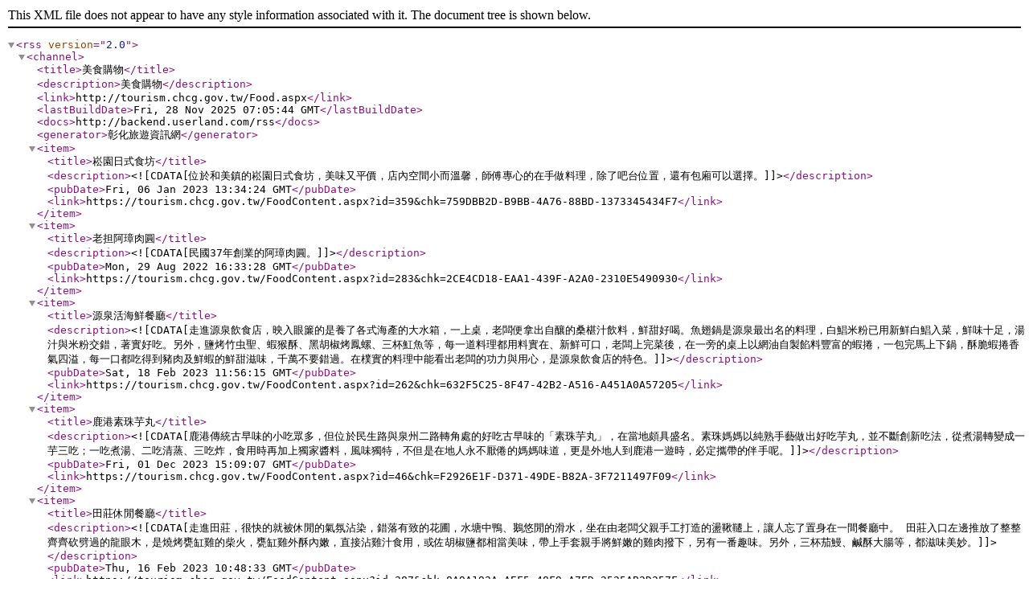

--- FILE ---
content_type: text/xml; charset=utf-8
request_url: https://tourism.chcg.gov.tw/rss.ashx?id=28
body_size: 169167
content:
<?xml version="1.0" encoding="UTF-8"?><rss version="2.0"><channel><title>美食購物</title><description>美食購物</description><link>http://tourism.chcg.gov.tw/Food.aspx</link><lastBuildDate>Fri, 28 Nov 2025 07:05:44 GMT</lastBuildDate><docs>http://backend.userland.com/rss</docs><generator>彰化旅遊資訊網</generator><item><title>崧園日式食坊</title><description>&lt;![CDATA[位於和美鎮的崧園日式食坊，美味又平價，店內空間小而溫馨，師傅專心的在手做料理，除了吧台位置，還有包廂可以選擇。]]&gt;</description><pubDate>Fri, 06 Jan 2023 13:34:24 GMT</pubDate><link>https://tourism.chcg.gov.tw/FoodContent.aspx?id=359&amp;chk=759DBB2D-B9BB-4A76-88BD-1373345434F7</link></item><item><title>老担阿璋肉圓</title><description>&lt;![CDATA[民國37年創業的阿璋肉圓。]]&gt;</description><pubDate>Mon, 29 Aug 2022 16:33:28 GMT</pubDate><link>https://tourism.chcg.gov.tw/FoodContent.aspx?id=283&amp;chk=2CE4CD18-EAA1-439F-A2A0-2310E5490930</link></item><item><title>源泉活海鮮餐廳</title><description>&lt;![CDATA[走進源泉飲食店，映入眼簾的是養了各式海產的大水箱，一上桌，老闆便拿出自釀的桑椹汁飲料，鮮甜好喝。魚翅鍋是源泉最出名的料理，白鯧米粉已用新鮮白鯧入菜，鮮味十足，湯汁與米粉交錯，著實好吃。另外，鹽烤竹虫聖、蝦猴酥、黑胡椒烤鳳螺、三杯魟魚等，每一道料理都用料實在、新鮮可口，老闆上完菜後，在一旁的桌上以網油自製餡料豐富的蝦捲，一包完馬上下鍋，酥脆蝦捲香氣四溢，每一口都吃得到豬肉及鮮蝦的鮮甜滋味，千萬不要錯過。在樸實的料理中能看出老闆的功力與用心，是源泉飲食店的特色。]]&gt;</description><pubDate>Sat, 18 Feb 2023 11:56:15 GMT</pubDate><link>https://tourism.chcg.gov.tw/FoodContent.aspx?id=262&amp;chk=632F5C25-8F47-42B2-A516-A451A0A57205</link></item><item><title>鹿港素珠芋丸</title><description>&lt;![CDATA[鹿港傳統古早味的小吃眾多，但位於民生路與泉州二路轉角處的好吃古早味的「素珠芋丸」，在當地頗具盛名。素珠媽媽以純熟手藝做出好吃芋丸，並不斷創新吃法，從煮湯轉變成一芋三吃；一吃煮湯、二吃清蒸、三吃炸，食用時再加上獨家醬料，風味獨特，不但是在地人永不厭倦的媽媽味道，更是外地人到鹿港一遊時，必定攜帶的伴手呢。]]&gt;</description><pubDate>Fri, 01 Dec 2023 15:09:07 GMT</pubDate><link>https://tourism.chcg.gov.tw/FoodContent.aspx?id=46&amp;chk=F2926E1F-D371-49DE-B82A-3F7211497F09</link></item><item><title>田莊休閒餐廳</title><description>&lt;![CDATA[走進田莊，很快的就被休閒的氣氛沾染，錯落有致的花圃，水塘中鴨、鵝悠閒的滑水，坐在由老闆父親手工打造的盪鞦韆上，讓人忘了置身在一間餐廳中。
田莊入口左邊推放了整整齊齊砍劈過的龍眼木，是燒烤甕缸雞的柴火，甕缸雞外酥內嫩，直接沾雞汁食用，或佐胡椒鹽都相當美味，帶上手套親手將鮮嫩的雞肉撥下，另有一番趣味。另外，三杯茄鰻、鹹酥大腸等，都滋味美妙。]]&gt;</description><pubDate>Thu, 16 Feb 2023 10:48:33 GMT</pubDate><link>https://tourism.chcg.gov.tw/FoodContent.aspx?id=387&amp;chk=8A9A192A-AEF5-48F9-A7ED-2525AB2D257F</link></item><item><title>馬興馬舌餅、馬蹄餅</title><description>&lt;![CDATA[彰化秀水一群志工改良傳統牛舌餅，開設柑仔店賣餅，所得挹注老人兒童福利基金，小兵立大功]]&gt;</description><pubDate>Thu, 16 Feb 2023 13:25:12 GMT</pubDate><link>https://tourism.chcg.gov.tw/FoodContent.aspx?id=355&amp;chk=07C163A7-8B25-4E32-A39E-6FB64A47BE70</link></item><item><title>老龍師肉包</title><description>&lt;![CDATA[老龍師肉包是鹿港知名肉包店，用精選的大腿肉、香菇、蔥及多種獨家配方研製而成。]]&gt;</description><pubDate>Thu, 30 May 2024 16:34:09 GMT</pubDate><link>https://tourism.chcg.gov.tw/FoodContent.aspx?id=254&amp;chk=C85B3093-4CA1-4188-A6AF-352698F34215</link></item><item><title>鼎泰興水蒸蛋糕懷古餐廳</title><description>&lt;![CDATA[「鼎泰興」位於熱鬧的鹿港鎮泰興里中山路和三民路交叉口上，取其"鼎立於泰興里"之意.建物本身是一棟昭和式樣,紅色的磚造古洋樓.古樸,細緻的獨特風格就如其所製造販售的產品般充滿了懷舊的情感與特色。尤其是水蒸蛋糕,承襲老祖先的智慧並加以改良,堅持以蒸籠炊蒸的方式製做蛋糕,努力改良傳統鹹蛋糕口感上的缺點,研發出各式鬆軟綿密不乾口且口味多樣的水蒸蛋糕,賦於鹿港傳統美食更豐富完整的商品特色,成為在地深具代表性的伴手禮。
鹿港聞名的黑糖水蒸蛋糕，是鼎泰興茶樓的超人氣產品。師傅以多年豐富經驗用蒸籠水蒸的古老工法，加上純正的日本沖繩黑糖，創造出大人跟小孩都喜歡的黑糖水蒸蛋糕。鼎泰興的水蒸蛋糕還有三種口味，古早味鹹蛋糕、日式抹茶蛋糕、養生南瓜蛋糕，也都很受歡迎！鼎泰興水蒸糕蛋的最大特色是綿密順口，香甜而不膩，因為不會太甜，所以頗受女性朋友的喜愛。
資料來源：鹿港鎮公所

「鼎泰興」是一棟昭和式樣建築]]&gt;</description><pubDate>Mon, 22 Aug 2022 14:06:53 GMT</pubDate><link>https://tourism.chcg.gov.tw/FoodContent.aspx?id=231&amp;chk=68465A26-DC57-4702-9497-41D724FD26C6</link></item><item><title>玉珍齋</title><description>&lt;![CDATA[來到鹿港，絕對不能遺漏玉珍齋。創立於清光緒三年(西元1877年)，陪著鹿港的興衰已走過一百多個年頭，一直是消費者到鹿港觀光，回程時必帶的名產。]]&gt;</description><pubDate>Mon, 22 Aug 2022 15:07:27 GMT</pubDate><link>https://tourism.chcg.gov.tw/FoodContent.aspx?id=159&amp;chk=032C3CF5-A7A2-4E27-9B87-8D1A1DF9F71C</link></item><item><title>貓鼠麵</title><description>&lt;![CDATA[貓鼠麵自日據時代創立，大家一開始都會被「貓鼠麵」的名稱嚇一跳，其實貓鼠麵裡沒有貓肉、鼠肉等奇怪的食材，是源於當初老闆動作俐落如「老鼠仔」，臺語音譯而成為「貓鼠麵」。]]&gt;</description><pubDate>Tue, 23 Aug 2022 11:37:17 GMT</pubDate><link>https://tourism.chcg.gov.tw/FoodContent.aspx?id=271&amp;chk=3A6E3B3A-BB63-45C4-83F9-9B05EA8F417E</link></item><item><title>大陸牛肉麵</title><description>&lt;![CDATA[大陸牛肉麵位於秀水國中附近，店內牛肉麵相當知名，小菜如豆乾、泡菜、滷大腸、鴨頭等都非常美味，甚至有客人特地訂購200隻帶回越南呢！店內除了美食之外，「天下第一辣」的辣椒醬也相當出名，沒有勇氣的人不要輕易嘗試。另外，老闆自製的辣醬，雖沒有天下第一辣來得辣，但香味更濃郁，不怕辣的客人可以嚐嚐。]]&gt;</description><pubDate>Thu, 16 Feb 2023 13:23:14 GMT</pubDate><link>https://tourism.chcg.gov.tw/FoodContent.aspx?id=353&amp;chk=91B2CA4F-7F9B-49E1-AEB1-D63B9573B10E</link></item><item><title>花壇山中居觀景餐廳</title><description>&lt;![CDATA[　　山中居茶坊位於臺灣民俗村正上方，擁有極佳的景觀，餐廳內提供的古早味金瓜米粉、鳳梨苦瓜雞、燒烤胡椒魚等都是老闆自己的料理手法呈現。]]&gt;</description><pubDate>Fri, 17 Feb 2023 11:00:48 GMT</pubDate><link>https://tourism.chcg.gov.tw/FoodContent.aspx?id=318&amp;chk=F75B7A54-13D1-4D9A-8076-0F59C0BF3DDD</link></item><item><title>尚揚羊肉爐</title><description>&lt;![CDATA[本店羊肉爐嚴選里肌肉片，一年四季皆有販售純萃傳統式口味，口味：帶皮（藥膳）肉片（清淡），羊肉有各式口味：蔥爆、麻油、沙茶、當歸、冷盤、薑絲湯、各式現炒巧味(配白飯超美味)、炒飯、炒麵、燴飯、鮮蚵湯、蛤蜊(純海味)是夏季盛產，顆顆飽滿又鮮甜，歡迎老饕品嚐光臨。]]&gt;</description><pubDate>Fri, 19 Jan 2018 13:55:22 GMT</pubDate><link>https://tourism.chcg.gov.tw/FoodContent.aspx?id=109&amp;chk=FB268E38-6F14-4E85-8AA0-ACF4C2F0EBAD</link></item><item><title>艾草之家(艾農生物科技有限公司)</title><description>&lt;![CDATA[艾草養生茶-採用有機質無農藥的艾草嫩草與七葉膽、白鶴靈芝和枸杞、茯苓、茵陳等養生草本植物，性溫甘、味香醇是大自然賦予的珍貴飲品，沒有任何副作用、可每天長期飲用，尤其是愛美的女性更需要多喝艾草茶，除了補充水份促進新陳代謝外、艾草溫經活絡的特殊效果更可以緩和神經，消弭緊張憂慮，讓妳輕輕鬆鬆成為一個快樂的艾草美人。]]&gt;</description><pubDate>Fri, 17 Feb 2023 10:42:52 GMT</pubDate><link>https://tourism.chcg.gov.tw/FoodContent.aspx?id=149&amp;chk=2F670862-F597-413C-BDD9-8BB3ECBE9964</link></item><item><title>美味海鮮小吃</title><description>&lt;![CDATA[美味海鮮位在和美與伸港交界的和港路上，地利之便因此大量運用當地的新鮮食材製作料理，運用伸港鄉所產的蒜頭製成獨特的蒜頭炒飯，味噌蛤蠣湯汁味道鮮甜可口，老闆娘特地交待這道菜的重點是湯汁呢！]]&gt;</description><pubDate>Fri, 06 Jan 2023 13:35:06 GMT</pubDate><link>https://tourism.chcg.gov.tw/FoodContent.aspx?id=360&amp;chk=2972E0CE-3CE9-433B-909B-49CBAC516BEE</link></item><item><title>爆炸雞台灣料理餐廳</title><description>&lt;![CDATA[是花壇鄉的特色名店，之前以青草店經營，第二代接手後發揮創意將過去烘烤青草的土窯用來製作土窯雞，店面附近的菜園中種著許多草藥材，利用草藥材如珍珠草、咸豐草、鶴靈芝等入土窯雞中，烏龍青草店的土窯雞稱為爆炸雞，因為土窯雞在窯內烤製時會因為受熱使得包裹於外面的抗菌紙產生爆炸，因此稱為爆炸雞，爆炸雞以特選烏骨處女雞塞入中藥和米酒等藥材，層層包裹抗熱塑膠袋、鋁箔紙、報紙、紅土、鐵網等11層，最後放進十字土窯，以相思木和龍眼樹燜烤4小時後方完成。不同於一般的土窯雞湯汁較少，爆炸雞肉質軟嫩入味，湯汁融合了各種中藥材菁華、米酒及烏骨雞本身雞湯，醇厚甘香。]]&gt;</description><pubDate>Thu, 13 Apr 2023 15:49:49 GMT</pubDate><link>https://tourism.chcg.gov.tw/FoodContent.aspx?id=317&amp;chk=024A976F-36A5-42F9-8641-880AAF51D719</link></item><item><title>老漬號蜜餞(順泰蜜餞)</title><description>&lt;![CDATA[員林有蜜餞王國美稱，百果山蜜餞工廠林立，民國四、五十年間最為鼎盛，曾創三十一億的產值佳績，是帶動員林經濟繁榮的原動力。]]&gt;</description><pubDate>Thu, 11 Apr 2024 14:13:59 GMT</pubDate><link>https://tourism.chcg.gov.tw/FoodContent.aspx?id=138&amp;chk=D3AC4320-2DB9-4E28-B303-DBC143E5FD34</link></item><item><title>新高乙鮮餐廳</title><description>&lt;![CDATA[位於在永靖鄉(永靖高工附近)，華麗新穎的婚宴餐廳，秉持著美食饗宴，用心款待每一位貴賓！新高乙鮮海鮮餐廳與每一對新人一起共同創造屬於美好的幸福回憶！]]&gt;</description><pubDate>Thu, 16 Feb 2023 14:09:11 GMT</pubDate><link>https://tourism.chcg.gov.tw/FoodContent.aspx?id=428&amp;chk=4C590A8F-A19E-4539-A2F4-FD618EB20FE9</link></item><item><title>益骨多十全藥燉排骨</title><description>&lt;![CDATA[【益骨多】精緻十全專賣店 邀您重溫台灣的好味道 一九九九年創立。
我們是十全藥燉排骨專賣店，專注用心調理食物的美味，提供最優質的古早味小吃與養生補品，創造更物美價廉的精緻佳餚，是『益骨多』一貫致力堅持追求的目標與願景。

]]&gt;</description><pubDate>Mon, 22 Aug 2022 14:17:34 GMT</pubDate><link>https://tourism.chcg.gov.tw/FoodContent.aspx?id=110&amp;chk=7BD76980-09FB-4C32-9204-6B9C82E118FF</link></item><item><title>菁芳園 落羽松花園景觀餐廳</title><description>&lt;![CDATA[　　菁芳園原本是經營蘭花和觀葉植物的種植培育場，位在田尾鄉間僻靜幽靜小巷裡。園區內有具歷史意涵的植物遮陰棚架所改建成的停車場，運用大型玻璃溫室，提供餐飲服務的花草空間，園區生態豐富多元，環境靜謐寧靜，來到這裏可以學習到，怎麼用花草佈置自已的家，將園藝與生活做完美結合。]]&gt;</description><pubDate>Fri, 15 Dec 2023 15:39:48 GMT</pubDate><link>https://tourism.chcg.gov.tw/FoodContent.aspx?id=500&amp;chk=79602BF5-5AAD-4395-B860-213C55F48B8A</link></item><item><title>桂花巷人文茶館</title><description>&lt;![CDATA[在鹿港早年舊名的「飫鬼埕」旁，有一間復古與現代交錯的人文茶館，一旁飄著陣陣桂花香，在極簡乾淨的空間裡，連空氣都凝息住，僅任著桂花四處飄散，此刻來一杯遵古法熬煮而成的桂花酸梅湯，點一碗讓人回味的肉燥飯，或是阿嬤的炒米粉、古早味豬腳飯，讓童年回憶全湧上來！]]&gt;</description><pubDate>Thu, 30 May 2024 16:45:32 GMT</pubDate><link>https://tourism.chcg.gov.tw/FoodContent.aspx?id=100&amp;chk=DC652251-DFE2-4DA6-B532-8EAA8B5C363D</link></item><item><title>松本坊彩頭酥創始店</title><description>&lt;![CDATA[在現任負責人施政宏的苦心鑽研開發下，本店招牌彩頭酥堅持純手工桿皮、用鹹蘿蔔絲當內餡，加上甜味綠豆沙餡，以半鹹酥中和在一起的特殊口感著稱，近年研發出紅豆、山藥、綠茶、芋頭、松子五種口味。]]&gt;</description><pubDate>Mon, 22 Aug 2022 15:07:52 GMT</pubDate><link>https://tourism.chcg.gov.tw/FoodContent.aspx?id=234&amp;chk=75CCB272-2F84-4DC0-8DD8-32BE4DBE4842</link></item><item><title>阿修的排骨</title><description>&lt;![CDATA[排骨飯是招牌菜色，相當樸實的滋味，老闆以自釀的醬油醃製，從黑豆開始、發酵，經過兩年左右時間完成醬油，再浸泡排骨，不會過鹹。]]&gt;</description><pubDate>Thu, 16 Feb 2023 13:21:07 GMT</pubDate><link>https://tourism.chcg.gov.tw/FoodContent.aspx?id=354&amp;chk=B03B7B23-E7C7-47F4-9103-500F9E516CFD</link></item><item><title>冰火冰品店</title><description>&lt;![CDATA[冰火九重天自製冰品一級棒
要在頭角崢嶸的北斗美食街生存著實不易，但靠著堅持品質而歷久彌新的店家不少，「冰火冰品店」就是其中的佼佼者，老闆娘江金珠強調「現作美味」，紅豆、薏仁、花生、綠豆、大豆、芋頭等都不假手他人，全部自己親手熬煮，而且不放隔天；店內水果冰品，老闆娘以產地直購的方式，不用濃縮汁，發展出自己獨有的味道，春天招牌草莓冰、夏天愛文芒果冰，木瓜牛奶也是常年超人氣。]]&gt;</description><pubDate>Mon, 22 Aug 2022 13:06:52 GMT</pubDate><link>https://tourism.chcg.gov.tw/FoodContent.aspx?id=26&amp;chk=B017714E-7186-4678-B3CD-45E4D740DCCA</link></item><item><title>鹿港阿婆麻糬舖</title><description>&lt;![CDATA[位於第一市場大門口的鹿港阿婆麻糬，往往不到11點就賣光打烊！為何如此受歡迎呢？因為本舖製作的麻糬，是由許進發師傅承襲父親許復元的獨特製法，五十多年來，堅持古法製作，加上細選純天然穀物，不含任何化學成份及防腐劑，純手工現做現賣，揉製成香、Q、軟口感的麻糬。
資料來源：鹿港鎮公所
]]&gt;</description><pubDate>Thu, 12 Aug 2021 16:15:30 GMT</pubDate><link>https://tourism.chcg.gov.tw/FoodContent.aspx?id=43&amp;chk=C0BE07EA-D834-45D5-8A3F-1B8AC0EE975A</link></item><item><title>鹿港黑松趩仔麵</title><description>&lt;![CDATA[趩仔麵，在老一輩又稱文燦麵，由文燦伯傳承至今50餘年的歷史。趩仔麵至今仍用最傳統的竹麵杓，現煮的麵加上用大骨熬成的高湯，並搭配古早味的肉燥及每日以手工取用新鮮食材，所特製的三種丸子，炸卷、蝦丸、肉丸、芋丸，店內另有飯食類、排骨飯、焢肉飯、豬腳飯及各式小菜。資料來源：鹿港鎮公所
趩仔麵其實就是一般的切仔麵，但是這裡的仔麵特別之處在於，清麵加上蝦丸、炸捲等，豐富配料使得整碗麵可口誘人。]]&gt;</description><pubDate>Fri, 19 Jan 2018 15:54:44 GMT</pubDate><link>https://tourism.chcg.gov.tw/FoodContent.aspx?id=55&amp;chk=E5FFE970-5233-4C65-AE3B-FC1D5A3BD8EC</link></item><item><title>太祖魷魚羹</title><description>&lt;![CDATA[太祖魷魚羹於74年在台中正式創立，是台灣最早的加盟體系，以老口味新面貌的姿態，研發各式新產品，有包括招牌魷魚羹、招牌赤肉羹、羊肉羹、雞肉飯、古早味麻醬麵、各式小菜。]]&gt;</description><pubDate>Thu, 16 Feb 2023 13:17:34 GMT</pubDate><link>https://tourism.chcg.gov.tw/FoodContent.aspx?id=356&amp;chk=FBCE5B30-ACCE-4823-8680-7CA6DEEAFC09</link></item><item><title>和美阿勞鵝肉</title><description>&lt;![CDATA[阿勞鵝肉老闆待人熱情，招牌鵝肉新鮮，下水湯料多實在。]]&gt;</description><pubDate>Fri, 06 Jan 2023 13:44:01 GMT</pubDate><link>https://tourism.chcg.gov.tw/FoodContent.aspx?id=361&amp;chk=025CCA5C-00A4-4DFB-B258-87F99EA10E07</link></item><item><title>鹿港阿文羊肉</title><description>&lt;![CDATA[協會認證之國產羊肉專賣店－「鹿港阿文羊肉店」就坐落於鹿港鎮菜園路上，鄰近特色景點「摸乳巷」旁。羊肉湯頭除了堅持使用國產羊隻的羊頭、羊腳、羊大骨熬煮，加上李老闆自製的黑豆湯來取代鹽巴調味，另外也加上了川芎、枸杞、熟地、桂枝、當歸、黃耆等中藥材，用心熬煮出美味甘甜的羊肉湯頭。店內國產帶皮羊肉、瘦肉及多種羊肉料理任君挑選，品嚐國產羊肉料理四季皆宜，夏天儲備身體能量，冬天溫補暖身，真可說是紅肉聖品。
「要做一道好的羊肉料理，最重要的就是嚴選山羊」這就是李老闆的用心與堅持，黑豆熬煮特製湯頭，回甘不膩好滋味，這也就是能讓客人「呷好逗相報」獨特魅力。
訂位專線：04-7768998 
備註：宅配訂購滿2,000元，即免運費。]]&gt;</description><pubDate>Tue, 03 Oct 2017 11:10:58 GMT</pubDate><link>https://tourism.chcg.gov.tw/FoodContent.aspx?id=223&amp;chk=564D61F1-CA56-4C19-9E89-EAA5367E105A</link></item><item><title>濠誠餐廳</title><description>&lt;![CDATA[濠誠餐廳是鹿港擁有高人氣的宴客餐廳，料理美味自不在話下，麻油蚵仔麵線是以王功蚵仔搭配白麵線烹煮而成，不同於一般的蚵仔麵線，鮮味十足，口感極佳；竹筍糕是以蘿蔔糕的形式呈現，大量竹筍塊口感相當特別；芋頭鴨精心熬製的湯頭讓鴨湯鮮甜，滋味迷人。]]&gt;</description><pubDate>Mon, 29 Aug 2022 16:27:20 GMT</pubDate><link>https://tourism.chcg.gov.tw/FoodContent.aspx?id=252&amp;chk=11E62F42-0A94-4435-836B-22857972BE89</link></item><item><title>蚯蚓龍山麵線糊</title><description>&lt;![CDATA[蚯蚓龍山麵線糊以紅麵線、蝦仁、蛋、蔥頭、豬肉等為素材，口感清香。]]&gt;</description><pubDate>Mon, 29 Aug 2022 16:28:48 GMT</pubDate><link>https://tourism.chcg.gov.tw/FoodContent.aspx?id=259&amp;chk=28521BB2-5CF5-46A2-A40E-D6AC1E2B61F4</link></item><item><title>怡古齋人文茶館</title><description>&lt;![CDATA[這裡是捏麵達人施教鏞的民藝工作室，麵粉即是原料之ㄧ，所以年輕老板結合麵粉主題，將茶館以多元、複合方式經營，並研發出「麵茶剉冰」與「冰麵茶」的創意新吃法，引領鹿港麵茶新風潮。]]&gt;</description><pubDate>Mon, 22 Aug 2022 14:19:29 GMT</pubDate><link>https://tourism.chcg.gov.tw/FoodContent.aspx?id=102&amp;chk=F3B7C017-FF89-4115-A6AE-3AD514ED0E8E</link></item><item><title>福井食堂</title><description>&lt;![CDATA[是什麼樣的便當店，會讓日本人遠渡重洋，揪團前來？是什麼樣的便當店，在農業鄉鎮，一天動輒賣出上千份？
福井食堂以鐵道風格呈現用餐環境與文物收藏，店內每件物品都是店長阿強精心所收藏的寶貝。
希望您在享受我們精心準備的美食之餘，同時欣賞豐富且多元鐵道文化與歷史。]]&gt;</description><pubDate>Mon, 20 Mar 2023 11:27:35 GMT</pubDate><link>https://tourism.chcg.gov.tw/FoodContent.aspx?id=29&amp;chk=91C8B4CE-FA82-45F2-99B5-A2B2BD17C5B2</link></item><item><title>邱記食品行</title><description>&lt;![CDATA[朝九晚五可不是老闆娘的生活寫照，天還沒亮凌晨三點鐘就開始工作，日復一日，年復一年，已與每個手工製程有著完美的默契。]]&gt;</description><pubDate>Thu, 16 Feb 2023 14:14:30 GMT</pubDate><link>https://tourism.chcg.gov.tw/FoodContent.aspx?id=419&amp;chk=30745FE7-CAAF-4741-8BE2-C34827E4BBE2</link></item><item><title>桂圓蛋糕(寶珍香食品有限公司)</title><description>&lt;![CDATA[民國元年左右先祖父王張 在本店現址創立了寶珍香餅舖，草創時期店內只做一些喜慶、迎神廟會祈求平安的糕點。
]]&gt;</description><pubDate>Thu, 11 Apr 2024 14:16:42 GMT</pubDate><link>https://tourism.chcg.gov.tw/FoodContent.aspx?id=143&amp;chk=28C0EDE3-82DC-475F-9E0A-0FE5EBA00160</link></item><item><title>鹿港新竹錦蝦丸</title><description>&lt;![CDATA[位於鹿港民俗文物館旁的「新竹錦蝦丸」傳承兩代已有八十年歷史了；第一代傅錦江從新竹遷居鹿港，於市場設攤，創製鹿港蝦丸，以「新竹錦」稱呼他做的蝦丸，當年是高檔筵席上的佳餚；第二代傅錫泉在蝦丸落入式微之際，遵古法研製蝦丸，採用高品質純沙蝦，融入獨特配方，色香美味，再度引導蝦丸風潮，成為鹿港首屈一指的名產。遊逛民俗文物館時，一定要記得買上幾包當成伴手禮喔。
資料來源：鹿港鎮公所]]&gt;</description><pubDate>Tue, 03 Oct 2017 14:03:38 GMT</pubDate><link>https://tourism.chcg.gov.tw/FoodContent.aspx?id=42&amp;chk=D182EB19-ACD9-41E8-B32D-70584AD7FDDD</link></item><item><title>木生海鮮會館</title><description>&lt;![CDATA[木生海鮮會館是在地人相當推薦的飲食小店，招牌滷肉飯是最令人難忘的小吃。]]&gt;</description><pubDate>Mon, 29 Aug 2022 16:28:12 GMT</pubDate><link>https://tourism.chcg.gov.tw/FoodContent.aspx?id=256&amp;chk=BC7C862A-71BD-437F-B6DE-265A98D6D39E</link></item><item><title>彰記麻辣火鍋</title><description>&lt;![CDATA[彰記美食三訣：
一、獨家數十種中藥合以五行蔬菜燉熬，清鮮醇濃，麻辣辛香，辛而不燥之養生湯頭！
]]&gt;</description><pubDate>Tue, 23 Aug 2022 11:31:13 GMT</pubDate><link>https://tourism.chcg.gov.tw/FoodContent.aspx?id=88&amp;chk=ABFFD4EF-7E64-4A4F-BE88-01361AE18EB0</link></item><item><title>小時候豆標</title><description>&lt;![CDATA[位於幹道上的大村小時候大餅，遠遠地就能看到路邊暫時停車購買的車潮，店內販賣的產品種類眾多，現做的大餅有三種口味，原味、起司、黑糖，原味最能嚐出單純麵皮的軟嫩香氣，純樸的滋味齒頰留香，另外，蔥油餅的做法也不同一般，是以麵皮包裹大量蔥花再油炸而成，滋味特別。]]&gt;</description><pubDate>Fri, 17 Feb 2023 11:40:44 GMT</pubDate><link>https://tourism.chcg.gov.tw/FoodContent.aspx?id=319&amp;chk=35016C4D-DBF3-4514-8115-AA54732BB93A</link></item><item><title>老街麵食館</title><description>&lt;![CDATA[店家本著愛水餃的心情，包每粒水餃。
水餃：每日選用新鮮後腿豬肉及少許肥肉以8:2比率加上爽口的高麗菜、青蔥及調味料，皮Q餡飽一口咬下滿滿幸福好滋味，每日新鮮供應，店家最推薦。
照燒豬排飯:豬排由本店特殊醃漬並裹粉後經過高溫油炸，再抹上本店特製的照燒醬，風味獨特。
資料來源：鹿港鎮公所]]&gt;</description><pubDate>Mon, 22 Aug 2022 14:20:51 GMT</pubDate><link>https://tourism.chcg.gov.tw/FoodContent.aspx?id=107&amp;chk=CFEA48CC-15F1-4AA8-B256-4774DECF2ED1</link></item><item><title>鹿仔港魷魚肉焿</title><description>&lt;![CDATA[民國72年時，由許家兄弟基於對鹿港民俗小吃的喜愛與執著所聯手創立。嚴選阿根廷進口的肥美魷魚，去皮少腥味，肉質厚且口感香脆好吃，新鮮魚漿搭配採用現宰的新鮮豬隻胛心肉製成獨家肉羹，加上奮起湖脆筍絲、木耳、魷魚等新鮮上等食材烹煮而成，上菜時再放上二、三塊肉炸酥，香味四溢；一碗熱騰騰的魷魚肉羹，是本店超人氣的招牌小吃，也是最平民化的鹿港傳統小吃。]]&gt;</description><pubDate>Fri, 19 Jan 2018 15:40:15 GMT</pubDate><link>https://tourism.chcg.gov.tw/FoodContent.aspx?id=36&amp;chk=463037CB-BC6B-486F-915B-FE9D557F467A</link></item><item><title>龍吉高麗菜飯</title><description>&lt;![CDATA[香噴滋味高麗菜飯
一間位於鎮公所旁的人氣美食，透著蝦米香味的高麗菜飯是該店的獨家口味，店家為了煮出高麗菜飯的好味道，採用傳統式的燜煮法，老闆說這種煮法最費時，但為能保留高麗菜的原味，飯入口時，散發著濃濃的蝦米、胡椒香。]]&gt;</description><pubDate>Wed, 15 Feb 2023 16:12:35 GMT</pubDate><link>https://tourism.chcg.gov.tw/FoodContent.aspx?id=22&amp;chk=18A064E0-EE10-4FC0-A5C7-9EA7D3873EAA</link></item><item><title>阿舍茶樓</title><description>&lt;![CDATA[阿舍茶樓之冰糖杏仁茶，乃探用正宗傳統作法，純手工製作的古早味杏仁茶，堅持選用上等杏仁原豆細磨成漿，加上冰糖，堅持古法細火熬煮而成，不含任何香料香精，散發自然的杏仁芳香，入口綿蜜滑順，非一般沖泡式之杏仁粉可比擬，健康養生，深受遊客喜愛。
]]&gt;</description><pubDate>Mon, 22 Aug 2022 14:20:27 GMT</pubDate><link>https://tourism.chcg.gov.tw/FoodContent.aspx?id=101&amp;chk=89048C60-4205-449D-A385-3914D781820E</link></item><item><title>新黑貓餐廳</title><description>&lt;![CDATA[「新黑貓餐廳」算是廣為彰化人所知的大型本土臺菜海鮮餐廳，有許多穩定的老主顧，廣大的場地更使這間餐廳成為知名的婚宴場所。]]&gt;</description><pubDate>Fri, 06 Jan 2023 13:32:38 GMT</pubDate><link>https://tourism.chcg.gov.tw/FoodContent.aspx?id=362&amp;chk=9D15F699-25FF-4D84-90CF-528F0E0AC8E5</link></item><item><title>亞永師(麵担永)</title><description>&lt;![CDATA[『麵担永』是當地人對曾祖父的稱號，現今傳承至第四代已有近八十年歷史。承傳至今成為當地老一輩充滿許多兒時回憶的老店。店內許多純手工製的食材，，猶如：蝦丸、肉丸、炸捲、香腸、蝦仁、肉粳都是由曾祖父堅持純手工製不外包的理念。許多異鄉遊子及老饕來到鹿港都不禁要來『麵担永』一趟嚐嚐令人懷念的古早味。
資料來源：鹿港鎮公所
]]&gt;</description><pubDate>Fri, 19 Jan 2018 12:01:14 GMT</pubDate><link>https://tourism.chcg.gov.tw/FoodContent.aspx?id=95&amp;chk=CAFF3633-7972-4971-A9E9-9977A02420DD</link></item><item><title>吳師父水蒸蛋糕饅頭</title><description>&lt;![CDATA[「吳師父水蒸蛋糕饅頭」強調健康、養生，產品不添加任何人工色素及防腐劑。水蒸的黑糖桂圓與鹹蛋糕頗有名氣，美味與健康兼具的同時，價格也相當合理。]]&gt;</description><pubDate>Fri, 06 Jan 2023 13:52:44 GMT</pubDate><link>https://tourism.chcg.gov.tw/FoodContent.aspx?id=363&amp;chk=8D1612B0-ED82-4D33-B388-7924B450D4C5</link></item><item><title>彰化木瓜牛乳大王創始店</title><description>&lt;![CDATA[50年代傳統老店，木瓜牛奶、綜合果汁、月見牛乳冰、玉米牛乳冰…等。]]&gt;</description><pubDate>Tue, 23 Aug 2022 13:12:06 GMT</pubDate><link>https://tourism.chcg.gov.tw/FoodContent.aspx?id=297&amp;chk=4193E0DA-F1DE-424C-B161-D10C1FF3B75F</link></item><item><title>林桔園蜜餞行</title><description>&lt;![CDATA[「我們自己敢吃的，才能賣給客人吃」是林桔園的經營理念，所以與我們合作的都是很注重環境衛生與認真負責的工廠，我們賣的安心，客人買的才能放心。林桔園銷售的蜜餞種類有近百種之多，可以說是蜜餞百貨店，您想得到的，夢得到的都能在這裡找到，不管是新上市的口味，或者是古早味，都保證不會使您失望。
]]&gt;</description><pubDate>Mon, 22 Aug 2022 11:54:04 GMT</pubDate><link>https://tourism.chcg.gov.tw/FoodContent.aspx?id=21&amp;chk=3A24E145-51A4-4CA8-85E9-3438F3A4308C</link></item><item><title>國宴鹹蛋糕(巧味珍肉包)</title><description>&lt;![CDATA[本店於鹿港開設十餘年，本著實在、認真態度服務客人，店內商品除了肉包、饅頭之外，也有菜包及國宴鹹蛋糕，並也開發許多種類的包子、饅頭，許多產品保留古早時期的傳統作法，也加入許多創新的思維。東西實在，價錢公道。
菜脯鹹蛋糕、肉鬆鹹蛋糕兩種口味，於2001年入選鹿港國宴鹹蛋糕。
鹹蛋糕用其水蒸方式使用古早的木製炊具蒸製，蛋香十足，口感紮實，且低油又低糖，口感不膩，值得細細品嚐。
肉包、菜包、鹹蛋糕是巧味珍最受歡迎的產品，許多人慕名而來。]]&gt;</description><pubDate>Mon, 22 Aug 2022 15:29:08 GMT</pubDate><link>https://tourism.chcg.gov.tw/FoodContent.aspx?id=147&amp;chk=95E61773-3EB5-42B8-AF4D-C312D92D5284</link></item><item><title>泉焢肉飯</title><description>&lt;![CDATA[位於市中心巷弄中的「阿泉爌肉飯」，是知名的彰化在地小吃，天微亮就湧現人潮。鮮嫩多汁的爌肉配上香Q米飯，淋上完美滷汁的美味，成功榮獲2023「500碗」冠軍殊榮。]]&gt;</description><pubDate>Fri, 01 Dec 2023 15:03:23 GMT</pubDate><link>https://tourism.chcg.gov.tw/FoodContent.aspx?id=305&amp;chk=12183951-DD8D-4219-8826-67209A97AD8A</link></item><item><title>全得玫瑰莊園</title><description>&lt;![CDATA[全得玫瑰莊園是一處適合全家遊憩的庭園式餐廳並附設幸福咖啡烘焙，佈置得相當別緻，餐點可於庭院內享用。]]&gt;</description><pubDate>Tue, 22 Jun 2021 15:41:43 GMT</pubDate><link>https://tourism.chcg.gov.tw/FoodContent.aspx?id=364&amp;chk=8688B22E-AF84-452D-AE90-8AF1527D85EF</link></item><item><title>優舍咖啡商行(右舍咖啡)</title><description>&lt;![CDATA[傳遞幸福是世界上最快樂的事!!]]&gt;</description><pubDate>Mon, 22 Aug 2022 11:55:41 GMT</pubDate><link>https://tourism.chcg.gov.tw/FoodContent.aspx?id=395&amp;chk=F9F0487A-66EF-46EB-B67F-37E82F740960</link></item><item><title>肉圓瑞</title><description>&lt;![CDATA[北斗媽祖廟口肉圓‧四代傳承
「一府、二鹿、三艋舺、四寶斗」，北斗鎮曾經是台灣繁華城市。一想到北斗鎮，一定是肉圓，發跡於媽祖廟口的范氏北斗肉圓在地方上經流傳四十多年，現為第四代經營。而第三代的范瑞銘先生親切招呼成了肉圓招牌。
北斗肉圓推手‧微笑人物范瑞銘
肉圓為純手工製作，有三指掐痕，外觀晶瑩剔透，內餡為胛心肉與竹筍，淋上獨特醬料，皮Q餡多，好吃會順嘴，可配豆腐湯與貢丸湯。低溫宅配的清蒸、油炸後或涼拌肉圓，口味極佳，而精美禮盒更是彰化代表。]]&gt;</description><pubDate>Mon, 22 Aug 2022 13:11:36 GMT</pubDate><link>https://tourism.chcg.gov.tw/FoodContent.aspx?id=380&amp;chk=1A7A1478-5EB4-4D37-ACEF-6EF2F7C96425</link></item><item><title>黃月亮蝦猴酥</title><description>&lt;![CDATA[鹿港這個文化古都，因地理環境的關係，海產非常豐富，而早期為了保存留下來的海鮮，而選用醃漬來保存它。
]]&gt;</description><pubDate>Mon, 22 Aug 2022 15:08:32 GMT</pubDate><link>https://tourism.chcg.gov.tw/FoodContent.aspx?id=236&amp;chk=438786DE-2599-4017-9485-4C2461B27B6B</link></item><item><title>阿來羊肉店</title><description>&lt;![CDATA[阿來羊肉店位於花壇公有市場內，是在地人喜歡光顧的店家，一盆盆的羊大骨，燉煮熬湯，炒羊肉新鮮滋味甜美，羊肉湯分為帶皮羊肉及瘦肉羊肉湯兩種，帶皮羊肉有皮的咬勁，卻不失嫩度，是絕佳的美味。]]&gt;</description><pubDate>Thu, 11 Apr 2024 14:36:37 GMT</pubDate><link>https://tourism.chcg.gov.tw/FoodContent.aspx?id=315&amp;chk=705C8F64-45DE-4B8A-ACD3-45D2A341F9DB</link></item><item><title>石井屋日式料理</title><description>&lt;![CDATA[石井屋美學思維．品味幽禪意境
石井屋日本料理店於2008年創立，整體設計謙和且低調，運用清水模、原木、石庭、竹園，充份表達內斂的禪意。透過謙和簡約的美學思維，打造一個蘊含自然、素直、優雅精神的幽禪意境，藉由空間的意境提升飲食文化的層次。
]]&gt;</description><pubDate>Mon, 29 Aug 2022 16:31:38 GMT</pubDate><link>https://tourism.chcg.gov.tw/FoodContent.aspx?id=275&amp;chk=609D2D37-854A-4DAD-96A3-491F980638FE</link></item><item><title>鹿港龍山手工麻糬</title><description>&lt;![CDATA[本店麻糬最大特色是全部過程採用全手工製作 老闆講求天然堅持絕不添加任何的香料、防腐劑、色素.油脂等 ]]&gt;</description><pubDate>Fri, 19 Jan 2018 15:58:25 GMT</pubDate><link>https://tourism.chcg.gov.tw/FoodContent.aspx?id=228&amp;chk=B44909DA-4B7E-47B4-8AE4-929B90A3CFF3</link></item><item><title>東華素食麵茶</title><description>&lt;![CDATA[傳統古早味營養食品，可平衡人體酸鹼值，遵古法製不含化學添加物，營養美味老少素食者最佳食品。東華素食麵茶是道地的鹿港古早味特產。]]&gt;</description><pubDate>Mon, 22 Aug 2022 14:22:24 GMT</pubDate><link>https://tourism.chcg.gov.tw/FoodContent.aspx?id=40&amp;chk=21751465-3496-4E07-992C-15605BE71EC4</link></item><item><title>北門口肉圓</title><description>&lt;![CDATA[六十年歷史的北門口肉圓，是酥皮特製肉圓，內餡料多味美，包括干貝、埔里花菇、豬肉及鴨蛋黃。]]&gt;</description><pubDate>Fri, 01 Dec 2023 15:08:51 GMT</pubDate><link>https://tourism.chcg.gov.tw/FoodContent.aspx?id=287&amp;chk=5B7EBFAC-5761-4DC6-8EAD-0E0E2E96DD89</link></item><item><title>大村當歸鴨</title><description>&lt;![CDATA[當歸鴨麵線，滷味，米血
40年的當鴨肉老店，以古法熬製湯頭，滷汁用上等近十種的中藥材熬煮，包括當歸、紅棗、熟地、枸杞、黃耆等等，湯雖黑但卻不苦，當歸鴨麵線、鴨肉麵及米血等等是客人必點招牌美食
]]&gt;</description><pubDate>Fri, 17 Feb 2023 11:45:56 GMT</pubDate><link>https://tourism.chcg.gov.tw/FoodContent.aspx?id=322&amp;chk=C44BFD44-4D05-42B1-B637-3EAE1C03D9DA</link></item><item><title>綠海景觀餐廳</title><description>&lt;![CDATA[綠海是田尾裡難得有歐風建築的咖啡館，城堡外觀的建築，彷彿置身於義大利的南島風情，中西景觀合併，裡裡外外景色為老闆親手打造，你在本店處處可以發現動人景緻，每個角落都會是驚喜，我們提供景觀、咖啡、園藝、簡餐，你到田尾來觀光千萬不能錯過本店，你可以優閒的在本店遊覽景觀、園藝，我們並且提供精緻套餐、下午茶，也是你親朋好友聚會用餐的好地點
我們綠海咖啡館是兩層樓的建築，一樓有寬敞的用餐環境與吧檯，延著鏽色的扶梯上到二樓，可以在天花板發現我們的綠海月亮，便可以找尋我們傳說中的月亮咖啡，上到二樓，這裡有私人用餐空間和遼闊的視野，可以把綠海所有的景觀建築、花花草草一覽無遺，更能居高臨下的眺望田尾的鄉村景色。]]&gt;</description><pubDate>Mon, 17 Apr 2023 13:09:28 GMT</pubDate><link>https://tourism.chcg.gov.tw/FoodContent.aspx?id=370&amp;chk=C8296DF5-AAD7-476A-AA81-6BFEF154AF48</link></item><item><title>許記花壇肉羹</title><description>&lt;![CDATA[傳承了半世紀的花壇肉羹，位於花壇公有市場市場內，攤位前人潮不斷，在攤位旁有幾爐炭火，是專門用來燒水煮肉羹之用。]]&gt;</description><pubDate>Fri, 17 Feb 2023 10:06:51 GMT</pubDate><link>https://tourism.chcg.gov.tw/FoodContent.aspx?id=316&amp;chk=FA081072-836E-4740-B344-3333913F880D</link></item><item><title>鄭玉珍餅舖</title><description>&lt;![CDATA[光緒年間，鄭槌支身渡海來台，帶著一身糕餅好手藝與鹿港黃姓商人一起合作，成立了「玉珍齋」餅舖，開創鹿港名產－糕餅茶點的新氣象。 ]]&gt;</description><pubDate>Fri, 28 Apr 2023 15:01:09 GMT</pubDate><link>https://tourism.chcg.gov.tw/FoodContent.aspx?id=230&amp;chk=13B6BD14-87E9-47EB-A1E6-D1B7C472A1AD</link></item><item><title>鳳梨纖果酥(麥思佳食品有限公司)</title><description>&lt;![CDATA[2006年3月，麥思佳公司成立了近千坪的專業烘培工廠，提供更完善、更多元的專業製造。它的「鳳梨纖果酥」，有別於傳統鳳梨酥的油膩、過甜，餅皮採用頂級VIV油脂，內餡採用低糖鳳梨纖果粒餡，甜度適中，成品小巧圓潤，柔軟有嚼勁。保證讓丈母娘一塊接一塊，低糖少油不怕胖，苗條健康跟著來。]]&gt;</description><pubDate>Tue, 23 Aug 2022 13:05:22 GMT</pubDate><link>https://tourism.chcg.gov.tw/FoodContent.aspx?id=140&amp;chk=27674023-E409-4E91-924F-955D30D77729</link></item><item><title>古茨茶坊</title><description>&lt;![CDATA[本店採用進口專業級RO中央純水系統，冰塊自製無衛生安全之虞，且每日少量現煮茶葉，絕對新鮮，請放心使用。
資料來源：鹿港鎮公所]]&gt;</description><pubDate>Mon, 22 Aug 2022 14:23:01 GMT</pubDate><link>https://tourism.chcg.gov.tw/FoodContent.aspx?id=54&amp;chk=28420492-B4A3-4C7B-97B3-8DC885ACCC1B</link></item><item><title>黑肉麵</title><description>&lt;![CDATA[位於孔廟對面的黑肉麵，老闆因年少時又瘦又黑刻苦耐勞的形象，因而以黑肉麵為名。]]&gt;</description><pubDate>Mon, 29 Aug 2022 16:33:41 GMT</pubDate><link>https://tourism.chcg.gov.tw/FoodContent.aspx?id=284&amp;chk=D98F0556-EF84-434C-91DE-6587FC0FB7F3</link></item><item><title>北斗肉圓</title><description>&lt;![CDATA[到北斗吃肉圓．北斗三員肉圓第一當地有句俗諺：「北斗有三圓，肉圓、教員、警員」，意謂文風鼎盛的北斗鎮，孕育出許多作育英才的老師，和因經濟困頓而選擇就讀警校的景員，以及名聞遐邇的肉圓。北斗彷彿與肉圓畫上等號，來到小鎮不品嚐一下美味的北斗肉圓，就如同入寶山而空手回。]]&gt;</description><pubDate>Tue, 03 Oct 2017 15:18:22 GMT</pubDate><link>https://tourism.chcg.gov.tw/FoodContent.aspx?id=391&amp;chk=8904EA21-48B9-4919-B4BD-4E2FE9C584E2</link></item><item><title>御茶坊</title><description>&lt;![CDATA[位於民族路上的「御茶坊」，其昏黃的燈光氣氛，加上新鮮美食與飲品，是聚餐、談天、喝茶的好去處。老闆娘每天都會到傳統市場購買雞肉、豬排等上等食材，讓消費者能夠安心享受美味，來過的人都會被它好吃的餐點和氣氛所感動！御茶坊附近有鹿港知名景點摸乳巷，在尋覓古蹟的同時，別忘了來這裡用餐聊天，享受悠閒氣氛喔！
資料來源：鹿港鎮公所]]&gt;</description><pubDate>Thu, 11 Jan 2018 09:36:12 GMT</pubDate><link>https://tourism.chcg.gov.tw/FoodContent.aspx?id=94&amp;chk=DE0C8702-0590-4E29-B0A6-8566FF669647</link></item><item><title>益源烏魚子</title><description>&lt;![CDATA[益源烏魚子位於臺17線47.5公里處，傳承30年的技術，對於烏魚子的選材與製程均有最高標準的原則。]]&gt;</description><pubDate>Sat, 18 Feb 2023 14:03:27 GMT</pubDate><link>https://tourism.chcg.gov.tw/FoodContent.aspx?id=266&amp;chk=7B0A7BFB-36BA-4FFC-A4DF-90E09B33F899</link></item><item><title>苔條花生</title><description>&lt;![CDATA[苔條花生原為彰化巿祝福餐廳的開味小菜，特選仁大且香脆的花生加上海苔的獨特料理。]]&gt;</description><pubDate>Tue, 23 Aug 2022 13:07:34 GMT</pubDate><link>https://tourism.chcg.gov.tw/FoodContent.aspx?id=307&amp;chk=0B8A5692-0EC6-4B17-AB4E-8E983F697A0B</link></item><item><title>鵬師小丸子</title><description>&lt;![CDATA[鵬師秘方，採用豬大骨熬製多時的香醇湯頭，用上等豬肉特製成的小丸子、水晶餃，湯頭好、口味佳，不加防腐劑、不加硼沙，天然、健康美味。鵬師之前是辦桌的師父，對於美食料理經驗相當豐富，日據時代即獲有政府頒發之營業執照，辦桌之餘，研發了小丸子與水晶餃，皆為純手工製造。本攤店創於1931年，歷史悠久，是本地人和來媽祖宮參拜的香客必光顧的小吃攤。
資料來源：鹿港鎮公所]]&gt;</description><pubDate>Mon, 22 Aug 2022 14:23:43 GMT</pubDate><link>https://tourism.chcg.gov.tw/FoodContent.aspx?id=48&amp;chk=558CE9BE-8EC1-478C-85E8-B6CB3456F73A</link></item><item><title>廣香居食品</title><description>&lt;![CDATA[和美廣香居食品以「古早味」的香腸、貢丸聞名，香腸以溫體豬肉，在宰殺兩小時內製作，加上中藥調味，而香腸內的豬肉為「肉塊」。]]&gt;</description><pubDate>Fri, 28 Apr 2023 15:02:14 GMT</pubDate><link>https://tourism.chcg.gov.tw/FoodContent.aspx?id=358&amp;chk=5ADD0BB1-62D5-4CA4-9861-E1D6FE1B6EF0</link></item><item><title>鹿港肉皮王</title><description>&lt;![CDATA[鹿港老街上有一家寫著「專業肉皮-鹿港肉皮王」的街屋，這家在鹿港當地已是三代祖傳的家業，所有的肉皮是真正用傳統炸豬皮純手工製作，且幾乎包辦了大鹿港地方的肉皮製作批發，難怪可以自豪地說：「肉皮王」。
資料來源：鹿港鎮公所
]]&gt;</description><pubDate>Fri, 19 Jan 2018 15:46:25 GMT</pubDate><link>https://tourism.chcg.gov.tw/FoodContent.aspx?id=57&amp;chk=3279EC7F-4434-4D3A-BCC1-80A69FB48962</link></item><item><title>黑公雞風味餐廳</title><description>&lt;![CDATA[1992年開幕的黑公雞餐廳位於八卦山上，飼養黑毛土雞起家。]]&gt;</description><pubDate>Fri, 17 Feb 2023 09:25:33 GMT</pubDate><link>https://tourism.chcg.gov.tw/FoodContent.aspx?id=312&amp;chk=95B2FD9A-C7E2-46BE-9585-8E2E51BDA316</link></item><item><title>阿束社咖啡莊園</title><description>&lt;![CDATA[默默耕耘多時的彰化縣八卦山咖啡，近幾年來已達中度量產，咖啡香氣在八卦山山林之間飄散。]]&gt;</description><pubDate>Tue, 23 Aug 2022 13:12:48 GMT</pubDate><link>https://tourism.chcg.gov.tw/FoodContent.aspx?id=441&amp;chk=AD6D7693-08A4-4193-9244-3F630AF8B3F5</link></item><item><title>阿振肉包</title><description>&lt;![CDATA[鹿港百年老店振味珍-阿振肉包已成為到鹿港遊客喜愛採購的特產之一。]]&gt;</description><pubDate>Thu, 30 May 2024 16:27:35 GMT</pubDate><link>https://tourism.chcg.gov.tw/FoodContent.aspx?id=251&amp;chk=06D94F14-D8DD-445E-8F3E-E9B0026064AE</link></item><item><title>鄭興珍餅舖</title><description>&lt;![CDATA[「鄭興珍餅舖」鹿港在地人的推薦！已傳承三代的百年老店「鄭興珍餅舖」，糕餅皆謹遵古法比例精製不偷工減料，口味不斷創新與堅持低糖低油的理念，生產既兼具傳統美味又符合現代人需求的糕點。]]&gt;</description><pubDate>Mon, 22 Aug 2022 15:09:31 GMT</pubDate><link>https://tourism.chcg.gov.tw/FoodContent.aspx?id=227&amp;chk=4731278C-2510-4B46-8A1D-EAB2143194C8</link></item><item><title>元春餃子館</title><description>&lt;![CDATA[本店成立於西元1986年，專賣牛肉麵、酸辣麵（湯）、蒸餃、榨菜肉絲麵、玉米濃湯、各式麵點及小菜，是從小小的角落開到至今的店面，豬肉蒸餃：選用上等新鮮韮菜、高山高麗菜、新鮮豬肉、獨家配料和調味料所組成。 
薄如透明的咬起來彈性十足的蒸餃皮，用筷子一夾，得小心不要把皮戳破，記得放在湯匙上品嚐，因為咬一口，會有豐富的湯汁順著薄皮緩緩流出，那可是蒸餃的精華所在。
資料來源：鹿港鎮公所
]]&gt;</description><pubDate>Mon, 22 Aug 2022 14:24:19 GMT</pubDate><link>https://tourism.chcg.gov.tw/FoodContent.aspx?id=91&amp;chk=5F7AA5CC-3803-4B2A-BFAE-A1B8C7DC0220</link></item><item><title>萬豆素食</title><description>&lt;![CDATA[六十多年的歷史，成為大盤商進貨的主要來源，亦是永靖的另一項特產。]]&gt;</description><pubDate>Thu, 16 Feb 2023 14:15:55 GMT</pubDate><link>https://tourism.chcg.gov.tw/FoodContent.aspx?id=425&amp;chk=6F9491A9-D530-480F-AF38-57C8D8B76C11</link></item><item><title>蔡澤記</title><description>&lt;![CDATA[蔡澤記為祖傳百年老店至今已第三代了，以手工精製水餃聞名。本店與眾不同的五種產品，是老闆畢生心血的結晶，在地的古早味，讓您吃了回味再三，有晶瑩剔透QQ彈牙的水晶餃、及以純豬肉福州燕皮精製而成的扁食燕、添加香脆爽口荸薺的水丸、埔里盛產香菇做成的香菇丸、還有使用上等後豬大腿慢火細燉獨家高湯，用蒸的方式製成的蒸丸風味絕佳，都是消費者不錯的選擇，值得一試。送禮自用兩相宜~資料來源：鹿港鎮公所]]&gt;</description><pubDate>Fri, 26 Jan 2018 14:55:36 GMT</pubDate><link>https://tourism.chcg.gov.tw/FoodContent.aspx?id=51&amp;chk=70D8F834-06DB-4DAD-87EE-90F477C50651</link></item><item><title>金滿意麵線糊</title><description>&lt;![CDATA[肉羮麵線糊:嚴選當天現宰豬肉，由老闆親自調配獨特的傳統配方醃製，經老闆對麵線糊的完美堅持，呷心肉與麵線之間以完美比例調配，呈現美味的口感，就是要讓大家找回曾經--滿足過的感動。]]&gt;</description><pubDate>Mon, 22 Aug 2022 11:44:58 GMT</pubDate><link>https://tourism.chcg.gov.tw/FoodContent.aspx?id=72&amp;chk=A8865C1A-EF77-4876-9463-139BBA481021</link></item><item><title>林明堂素食麵</title><description>&lt;![CDATA[提出林明堂素食，可說是鹿港家喻戶曉的素食麵館，不管你是吃齋的信眾，還是講究美食的老饕，絕對無法抗拒本店的暢銷招牌;以黃豆芽熬製湯底，份量十足的條滿搭配營養豐富、風味絕佳的菜捲，養生不油膩，是最健的美味小食，地點就在中山路電力公司後方。]]&gt;</description><pubDate>Mon, 22 Aug 2022 14:25:00 GMT</pubDate><link>https://tourism.chcg.gov.tw/FoodContent.aspx?id=242&amp;chk=053805B9-03BA-424A-92D9-079518ED1AF1</link></item><item><title>再源油品興業有限公司</title><description>&lt;![CDATA[美味健康料理除了靠廚師的烹飪功力外，好的食用油也是靈魂！飄香六十年的田中再源油廠，所生產的胡麻油、馨油、苦茶油、花生油，遵循古法製作，嚴格把關每一道製作程序，營養成份高，絕不添加任何化合物，是大眾所指定天然健康植物油，更榮獲旅遊局評定為田中特產。]]&gt;</description><pubDate>Wed, 15 Feb 2023 16:31:22 GMT</pubDate><link>https://tourism.chcg.gov.tw/FoodContent.aspx?id=225&amp;chk=BDB6DC9C-D1A6-47AF-BE05-ED29A0E0492E</link></item><item><title>玉華珍名產麻糬</title><description>&lt;![CDATA[傳統手工製作的麻糬有紅豆、芝麻、花生三種口味，皮薄餡多，內餡甜度適中，是許多人最愛的甜點，遇到節慶或拜拜經常一下就銷售一空，要嚐鮮的饕客一定要提早前往。]]&gt;</description><pubDate>Tue, 23 Aug 2022 12:00:57 GMT</pubDate><link>https://tourism.chcg.gov.tw/FoodContent.aspx?id=308&amp;chk=13A9F0DB-79D8-47A9-B7DA-449944DB371B</link></item><item><title>肉包李</title><description>&lt;![CDATA[彰化市永安街的肉包李，靠著傳統的好味道在當地相當知名，肉包價值實在公道，口感紮實健康有彈性，值得一吃！]]&gt;</description><pubDate>Fri, 02 Sep 2022 13:55:05 GMT</pubDate><link>https://tourism.chcg.gov.tw/FoodContent.aspx?id=302&amp;chk=8861B135-E308-4E6A-825C-6A44990E44E7</link></item><item><title>飛龍養生穀粉</title><description>&lt;![CDATA[    經過位於田中鎮農會斜對面的飛龍養生榖粉，就能聽到研磨各類榖物的機器聲音，店面不大，店內擺滿各式榖物及古早研磨工具，香氣四溢，飛龍榖粉以真材實料的作法聞名，早上來一杯養生榖粉，健康滿點。]]&gt;</description><pubDate>Wed, 15 Feb 2023 16:39:25 GMT</pubDate><link>https://tourism.chcg.gov.tw/FoodContent.aspx?id=340&amp;chk=3631B7B5-DA43-4871-88DF-A49756EC93FD</link></item><item><title>鹿港阿道蝦猴酥</title><description>&lt;![CDATA[TVBS食尚玩家及各大媒體採訪報導，蝦猴為鹿港沿海特有的潮間帶生物，鹿港特有的「蝦猴」酥脆脆的蝦猴酥，採用新鮮的蝦猴以鹹酥口味方式油炸，配上蒜粉及胡椒鹽，口感酥脆且不油膩，老少咸宜，是來到鹿港必買必吃的特產，鹿港阿道蝦猴酥經營多年，口味獨特，食材新鮮，是遊客來鹿港必買的店家之一，方便遊客邊逛街邊品嚐美味蝦猴酥，乾淨衛生，包裝精美，送禮自用皆可。資料來源：鹿港鎮公所]]&gt;</description><pubDate>Mon, 22 Aug 2022 14:58:13 GMT</pubDate><link>https://tourism.chcg.gov.tw/FoodContent.aspx?id=52&amp;chk=58492D1F-C3BB-4008-89A4-227664072197</link></item><item><title>吉森凍圓</title><description>&lt;![CDATA[本店於96年2月15日開店.]]&gt;</description><pubDate>Fri, 19 Jan 2018 11:07:46 GMT</pubDate><link>https://tourism.chcg.gov.tw/FoodContent.aspx?id=115&amp;chk=C71905C6-9A9D-47D4-A8F8-EDFCB0867770</link></item><item><title>淘米樂蔬食園地館</title><description>&lt;![CDATA[淘米樂蔬食園地館堅持選用新鮮自然的食材，製作口味獨到的特有菜色。]]&gt;</description><pubDate>Tue, 23 Aug 2022 13:13:53 GMT</pubDate><link>https://tourism.chcg.gov.tw/FoodContent.aspx?id=444&amp;chk=203B0FE0-F31A-40B2-8B3C-B55BB443FB51</link></item><item><title>老師傅鴨肉焿</title><description>&lt;![CDATA[老師傅鴨肉羹先將鴨肉川燙去骨切成條狀，利用鴨骨熬製高湯，搭配鴨肉、筍絲、冬菜、薑絲、木耳、香菇等配料下鍋烹煮，鴨肉沒有腥味與澀味相當可口。]]&gt;</description><pubDate>Mon, 29 Aug 2022 16:26:49 GMT</pubDate><link>https://tourism.chcg.gov.tw/FoodContent.aspx?id=248&amp;chk=92FEFA26-BC22-4ABE-A70E-76FCAF7A88BA</link></item><item><title>九重炊油蔥粿</title><description>&lt;![CDATA[一層米漿，層層疊疊，經過九道手續才完成，故名為「九層炊油蔥粿」。由於製法特殊和使用油蔥，所以九層炊油蔥粿的口感特殊。]]&gt;</description><pubDate>Mon, 22 Aug 2022 11:21:17 GMT</pubDate><link>https://tourism.chcg.gov.tw/FoodContent.aspx?id=334&amp;chk=6D9E81AB-6A9B-4828-91DE-6A40FFE593DD</link></item><item><title>金錫蚵嗲</title><description>&lt;![CDATA[位於大村鄉的金錫蚵嗲，其炸粿、柳葉魚、炸番薯等等均讓人食指大動，價格平實又公道，值得前往品嚐。]]&gt;</description><pubDate>Fri, 17 Feb 2023 11:59:07 GMT</pubDate><link>https://tourism.chcg.gov.tw/FoodContent.aspx?id=416&amp;chk=EB6AB8C4-4212-4A45-B5E2-E7304E7C0CBB</link></item><item><title>美鈺食品</title><description>&lt;![CDATA[美鈺食品堅持以頂級食材，健康素食搭配手工烘焙，讓每種食材均呈現出最佳的口感，相信只要品嚐過美鈺食品的朋友，必會回味起那難忘的古早味；美鈺食品包裝盒都會標示台灣特產因為常有台商去大陸或拜訪美國的親友帶出國贈送外國友人當伴手禮。]]&gt;</description><pubDate>Fri, 06 Jan 2023 13:48:33 GMT</pubDate><link>https://tourism.chcg.gov.tw/FoodContent.aspx?id=170&amp;chk=D6F350E7-1B37-47CB-9F14-EE056537BEA9</link></item><item><title>鹿港永香民俗小吃</title><description>&lt;![CDATA[昭和九年開始經營，目前是第四代掌門。店裡祖傳滷肉飯是以搭配炸過的肉皮、切碎的紅蘿蔔絲及高麗菜等佐料所做成的，風味獨特，讓人齒頰留香感到津津有味而大受歡迎。]]&gt;</description><pubDate>Mon, 22 Aug 2022 14:25:37 GMT</pubDate><link>https://tourism.chcg.gov.tw/FoodContent.aspx?id=41&amp;chk=A172BC63-0BFB-4829-8CEB-120DF75D7A16</link></item><item><title>彰化蛤仔麵</title><description>&lt;![CDATA[彰化的蛤仔麵與其他地方的不同，將不帶殼大顆新鮮的蛤仔肉鋪在湯麵上，喝一口湯清甜海鮮好滋味立即顯現。]]&gt;</description><pubDate>Mon, 29 Aug 2022 16:32:55 GMT</pubDate><link>https://tourism.chcg.gov.tw/FoodContent.aspx?id=281&amp;chk=E4348802-9A8B-4AB0-B72E-F9B00A9230EE</link></item><item><title>茶舖-阿錦師專業休閒茶飲</title><description>&lt;![CDATA[茶舖創立於1997年，十幾年來堅持獨有的沖泡方式，保有獨特的茶香，沖泡的奶茶更是獨家。以當季新鮮水果小火慢熬在經過特調處理，好吃好喝的水果茶更是一絕，還有古早釀製的酸梅汁沖炮而成的酸梅綠茶，在當地更是口碑相傳。]]&gt;</description><pubDate>Mon, 22 Aug 2022 14:28:45 GMT</pubDate><link>https://tourism.chcg.gov.tw/FoodContent.aspx?id=127&amp;chk=66DC60E6-2F48-49BD-B98D-EC3412960981</link></item><item><title>大元餅行</title><description>&lt;![CDATA[一般麻糬多為甜的口味，彰化的大元麻糬卻以鹹麻糬聞名。]]&gt;</description><pubDate>Thu, 11 Apr 2024 14:23:00 GMT</pubDate><link>https://tourism.chcg.gov.tw/FoodContent.aspx?id=309&amp;chk=87FC4FF5-01B3-4656-AD47-06EA1CEAC8A9</link></item><item><title>魚市場爌肉飯</title><description>&lt;![CDATA[「魚市場爌肉飯」於夜間10點開始營業。]]&gt;</description><pubDate>Tue, 23 Aug 2022 11:48:51 GMT</pubDate><link>https://tourism.chcg.gov.tw/FoodContent.aspx?id=274&amp;chk=6605AA1F-70B0-4B02-B828-EFE1ECD6F44C</link></item><item><title>三和珍</title><description>&lt;![CDATA[愛吃糕點的您，來此就對了，「三和珍」就位於熱鬧的民族路上，因位處於市場旁，所以每天總是熱鬧非凡。]]&gt;</description><pubDate>Mon, 22 Aug 2022 15:31:35 GMT</pubDate><link>https://tourism.chcg.gov.tw/FoodContent.aspx?id=168&amp;chk=CF7783CC-E702-4858-9F27-7BB602779757</link></item><item><title>彭家屯牛肉麵</title><description>&lt;![CDATA[來到彭家屯牛肉麵，透明櫥窗中滿滿的各式滷味先吸引了饕客的目光。招牌滿漢牛肉麵上鋪滿半筋半肉、牛肚、牛腸、牛舌等，讓人食指大動，鮮美的湯頭感覺得出老闆熬煮的用心，另外也推薦養生滋補的麻油羊肉麵線，冬天來上一碗一定讓人全身¬暖呼呼。]]&gt;</description><pubDate>Mon, 29 Aug 2022 16:31:15 GMT</pubDate><link>https://tourism.chcg.gov.tw/FoodContent.aspx?id=273&amp;chk=A0D440AA-F698-4CA5-B7ED-072A908E433B</link></item><item><title>西門肉圓仔湯</title><description>&lt;![CDATA[西門肉圓仔湯最好吃的當然就是招牌「肉圓仔湯」（鹹湯圓），外皮類似水晶餃皮，吃起來Q彈有嚼勁，再配一碗魷魚肉羹，真是超級享受！]]&gt;</description><pubDate>Fri, 02 Sep 2022 13:47:45 GMT</pubDate><link>https://tourism.chcg.gov.tw/FoodContent.aspx?id=289&amp;chk=F60A7786-22C2-4DD1-99BB-A44C9BE90C1B</link></item><item><title>鹿港王記芋丸</title><description>&lt;![CDATA[數前年鹿港王記芋丸老闆王登海結束了他的牛仔褲工廠，也卸下了鹿港天后宮及民俗才藝活動主委的職務，王登海60歲時重拾父親精製獨特的的製作手藝 ，舊業新開經營專業芋丸使中斷三十年的鹿港王記芋丸，六十年的老口味重現鹿港小鎮。
三代祖傳鹿港王記專業芋丸，歡迎來您來試吃
]]&gt;</description><pubDate>Mon, 22 Aug 2022 14:58:43 GMT</pubDate><link>https://tourism.chcg.gov.tw/FoodContent.aspx?id=66&amp;chk=46C50429-A805-4D7D-8B3C-5B3F45EF1A4A</link></item><item><title>鹿港老街古早商行</title><description>&lt;![CDATA[店內主要商品除了懷舊商品、零嘴、彈珠汽水，及許多文創商品電繡書包.國旗創意商行.各式梅餅，鹿港工藝家的作品商品。]]&gt;</description><pubDate>Tue, 18 Sep 2018 16:38:56 GMT</pubDate><link>https://tourism.chcg.gov.tw/FoodContent.aspx?id=68&amp;chk=27DE4E54-6413-423A-85E8-4C471C974E03</link></item><item><title>廟口第一家</title><description>&lt;![CDATA[位在鹿港天后宮廟旁的廟口第一家，以傳承三代的好手藝，主打:風味餐，專營各類海產小吃的「廟口第一家」，除了鹿港必有的小吃，如蚵仔煎、蝦猴酥、蝦丸湯、蚵嗲等，還有許多拿手菜喔，川燙西施舌、香酥沙腸魚、鮑魚沙拉、酥炸三絲蝦、鮑魚元寶蝦、鮮蚵生吃等等，特殊的海鮮料理，等著你來品嘗！
資料來源：鹿港鎮公所]]&gt;</description><pubDate>Mon, 22 Aug 2022 14:38:43 GMT</pubDate><link>https://tourism.chcg.gov.tw/FoodContent.aspx?id=97&amp;chk=33009C8F-4455-441F-A5C5-C4244C1250D6</link></item><item><title>丁師傅麻糬</title><description>&lt;![CDATA[位在鹿港民俗文物館旁之前位子「丁師傅麻糬」是傳承鹿港國寶級茶點大師鄭振山的獨門手藝。]]&gt;</description><pubDate>Mon, 22 Aug 2022 16:04:26 GMT</pubDate><link>https://tourism.chcg.gov.tw/FoodContent.aspx?id=154&amp;chk=6F38DBD9-A4B8-46BB-9953-98677C4D1C48</link></item><item><title>阿南師民俗小吃</title><description>&lt;![CDATA[來到鹿港絕對不能錯過阿南師民俗小吃的料理， 
店內最超人氣的招牌菜-網西蝦卷又稱為『蝦包蝦』是採用新鮮的鮮蝦剁成醬再和網西做成皮，內餡包著鮮蝦，且都是純手工的，炸過後外酥內鮮嫩，口口都有鮮蝦的好滋味。

]]&gt;</description><pubDate>Mon, 22 Aug 2022 14:30:16 GMT</pubDate><link>https://tourism.chcg.gov.tw/FoodContent.aspx?id=39&amp;chk=03C935E2-9D62-42A8-B0D9-713C0D645A1F</link></item><item><title>榕樹下阿婆豆花</title><description>&lt;![CDATA[第一代老夫婦在鹿港菜園路的榕樹下賣了二十幾年的古早味的傳統豆花，是在地人的共同回憶。]]&gt;</description><pubDate>Mon, 22 Aug 2022 14:32:39 GMT</pubDate><link>https://tourism.chcg.gov.tw/FoodContent.aspx?id=122&amp;chk=03D7B3A3-C32A-487E-B2F8-1B4578DE1832</link></item><item><title>極光森林</title><description>&lt;![CDATA[走進山城之戀，迎面而來的是一階、一階的階梯，漫步於山中，緩緩往上前進，典雅精緻建築「山城」映入眼簾，「山城」的大門正面對著彰化西部平原，庭園裡舒適的韓國草皮，午後時分，微風徐徐吹來，清涼透徹。國民旅遊卡特約商店。]]&gt;</description><pubDate>Mon, 22 Aug 2022 11:57:10 GMT</pubDate><link>https://tourism.chcg.gov.tw/FoodContent.aspx?id=330&amp;chk=66C09B30-04A4-4299-9AE8-3E3E39C9C991</link></item><item><title>府前阿章爌肉飯</title><description>&lt;![CDATA[「府前阿章爌肉飯」除了焢肉飯好吃外，筒仔米糕及豬腳也都讓饕客垂涎三尺。]]&gt;</description><pubDate>Fri, 02 Sep 2022 13:48:36 GMT</pubDate><link>https://tourism.chcg.gov.tw/FoodContent.aspx?id=295&amp;chk=27C6E838-4545-4B2A-BA7F-9DEC864BE184</link></item><item><title>光華亭</title><description>&lt;![CDATA[光華亭「三番錦魯麵」在鹿港開業逾百從1899年，可說是能見證鹿港歷史的名店。店名雖為「光華亭」，但倒沒有「三番錦魯麵」來得響亮。]]&gt;</description><pubDate>Mon, 29 Aug 2022 16:25:41 GMT</pubDate><link>https://tourism.chcg.gov.tw/FoodContent.aspx?id=243&amp;chk=5D1F1901-881A-4EC6-90F4-06DA2067D72B</link></item><item><title>楊仔頭羊肉店</title><description>&lt;![CDATA[創立於民國33年的楊仔頭羊肉爐，創始人為楊頭先生，目前已傳到第3代楊志宏。這家已有多年歷史的老店，其招牌為「藥膳羊肉爐」和「薑涮羊肉爐」；其他如快炒羊肉、羊肚、羊心等，也相當受歡迎。
]]&gt;</description><pubDate>Wed, 15 Feb 2023 14:35:53 GMT</pubDate><link>https://tourism.chcg.gov.tw/FoodContent.aspx?id=84&amp;chk=F875DBDF-31FC-4F6F-8543-7F7C503D3B24</link></item><item><title>賀山</title><description>&lt;![CDATA[位於和美鎮的賀山四季懷石日本料理，其服務人員均穿日本和服，濃濃的日本味很有氣氛，寬敞的餐廳及美味的餐點，歡迎大家光臨。]]&gt;</description><pubDate>Fri, 19 Jan 2018 16:22:09 GMT</pubDate><link>https://tourism.chcg.gov.tw/FoodContent.aspx?id=357&amp;chk=C212C56C-5D56-4E81-A09B-260BB7D1F2C3</link></item><item><title>鹿港二鹿牛軋糖</title><description>&lt;![CDATA[一府、二鹿、三艋舺是一般人耳熟能詳的古早地名，而其中二鹿指的就是彰化縣的鹿港小鎮，西面靠台灣海峽，位於台灣西海岸的中點，港闊水深，因此自然成為一個繁榮的商業港口城市。
「二鹿牛軋糖」位於鹿港小鎮內，因為鹿港是百年傳統工藝的文化重鎮，我們推出經典黑紫檀禮盒，每一個禮盒都是老師傅純手工打造，重新賦予產品新生命，讓每一個消費者可以感受到我們的用心，也增加了收藏家獨一無二的專屬感。
二鹿牛軋糖是間充滿古典氣息的店情，牛軋糖、鳳梨酥等都是用心製造的優質美食，鳳梨酥內餡運用二號土鳳梨的獨特酸味及纖維口感，不同於一般市售鳳梨酥，二鹿牛軋糖的禮盒因為店家本身也是古典家具製造廠商，因此禮盒設計也相當精美，搭配美味的鳳梨酥同時滿足視覺及味覺的渴望。]]&gt;</description><pubDate>Mon, 22 Aug 2022 15:45:21 GMT</pubDate><link>https://tourism.chcg.gov.tw/FoodContent.aspx?id=229&amp;chk=8A2662F8-6346-411C-8830-2E171A71FBE4</link></item><item><title>玉津香餅舖</title><description>&lt;![CDATA[由正統漢餅師父李大津於1948年創立，92.98.99.100，4年代表鹿港獲邀以「牛舌餅」「麵茶」至總統府參展，堅持傳統與食材的講究，讓人一吃難忘。]]&gt;</description><pubDate>Mon, 22 Aug 2022 15:44:33 GMT</pubDate><link>https://tourism.chcg.gov.tw/FoodContent.aspx?id=20&amp;chk=E6B38770-976B-4499-A7FC-BD72430FE8E8</link></item><item><title>阿振麵茶</title><description>&lt;![CDATA[「阿振麵茶」精選食材，手工精製，傳承自遠近馳名的鹿港名師鄭振山精緻手藝，由老師傅親自調配，研發一系列的麵茶產品，廣獲老中青消費者喜愛，是鹿港人氣美食。]]&gt;</description><pubDate>Mon, 22 Aug 2022 15:41:27 GMT</pubDate><link>https://tourism.chcg.gov.tw/FoodContent.aspx?id=144&amp;chk=4F2EB82D-650B-4C84-A3D8-7078EAFE609E</link></item><item><title>旭美珍餅舖</title><description>&lt;![CDATA[成立已經將近40年的旭美珍餅舖，總店位於比較鄉下的三和村，還曾經有人問老闆說:開在這麼鄉下的地方是要賣給誰?
但在老闆秉持著製作好吃的喜餅，堅持真材實料，逐漸的打開知名度，甚至遠至台北、高雄各地都有人來訂喜餅。有的結婚時製作旭美珍喜餅的，現在小孩長大要結婚也都又來訂做喜餅。 
老闆的二兒子在鹿港知名麵包店學習數年後，老闆於2年前於福興沿海路開了沿海分店，店裡除了有原本知名的喜餅之外，現在也有了每日製作的麵包、蛋糕等產品，美味、健康一直是我們的堅持，希望與您一起分享…]]&gt;</description><pubDate>Sat, 18 Feb 2023 13:31:52 GMT</pubDate><link>https://tourism.chcg.gov.tw/FoodContent.aspx?id=161&amp;chk=8386481B-F510-453A-A924-AE927AA8B8C1</link></item><item><title>歐可冷茶(歐可茶葉科技有限公司)</title><description>&lt;![CDATA[在這八卦山脈上的【歐可茶葉科技公司】結合了傳統茶葉與現代科技的製茶過程，目的在於提供消費者最『純淨』的茶葉。
＊減低茶單寧釋出，避免苦澀味，加強甜度：因為冷水中，茶葉中帶甜味的氨基酸分子，易先溶出，而苦澀來源的單寧酸、咖啡因較不易釋出。
＊降低茶湯咖啡鹼含量，減輕胃壁負擔，對於喝茶易造成胃部不舒服問題，冷泡茶湯將可避免。而其咖啡鹼含量降低，也可改善因喝茶影響睡眠之狀況。
]]&gt;</description><pubDate>Tue, 23 Aug 2022 13:06:10 GMT</pubDate><link>https://tourism.chcg.gov.tw/FoodContent.aspx?id=152&amp;chk=E86CA4AE-CF11-4D9A-ABD3-1D9414E61947</link></item><item><title>凰珍囍餅</title><description>&lt;![CDATA[鹿港糕餅美食相當多，民生路上這家「凰珍囍餅」，也有他們特別不同於別家的拿手特色商品。]]&gt;</description><pubDate>Mon, 22 Aug 2022 16:11:47 GMT</pubDate><link>https://tourism.chcg.gov.tw/FoodContent.aspx?id=184&amp;chk=ADFD867C-D864-45B2-A348-65E476DAD217</link></item><item><title>麥仕佳食品限公司</title><description>&lt;![CDATA[麥仕佳16年來對於品質的嚴格堅持:
從嚴選原物料專業的烘焙技術合理的訂價模式到美味的商品上架販售每一個環節都堅持做到最專業的分工最嚴格的把關才能提供給消費者最值得信賴的商品品質。
]]&gt;</description><pubDate>Tue, 23 Aug 2022 08:27:41 GMT</pubDate><link>https://tourism.chcg.gov.tw/FoodContent.aspx?id=61&amp;chk=B0AF0BAC-9A57-4D72-A0E9-94E7D02F8F4C</link></item><item><title>鹿港施豆花</title><description>&lt;![CDATA[鹿港施豆花位於鹿港第一巿場斜對面，豆花都會加入大量的冰和糖密，非常的清涼消暑，營業時間到晚上十二點。]]&gt;</description><pubDate>Fri, 19 Jan 2018 15:48:10 GMT</pubDate><link>https://tourism.chcg.gov.tw/FoodContent.aspx?id=250&amp;chk=D094AAA8-4FE7-4D5F-9E77-DFDF15E6B3C4</link></item><item><title>彰化肉包成</title><description>&lt;![CDATA[產品: 蛋黃肉包、香菇肉包、豆沙包、鮮奶饅頭、豬油糕、綠豆糕]]&gt;</description><pubDate>Fri, 02 Sep 2022 13:39:53 GMT</pubDate><link>https://tourism.chcg.gov.tw/FoodContent.aspx?id=288&amp;chk=C5ACF3E5-45C6-4547-81A1-3E7D7FA6B778</link></item><item><title>彰化素食</title><description>&lt;![CDATA[彰化肉圓出名，但素的肉圓更有風味。]]&gt;</description><pubDate>Fri, 02 Sep 2022 13:48:05 GMT</pubDate><link>https://tourism.chcg.gov.tw/FoodContent.aspx?id=292&amp;chk=BCF33398-5283-4976-BCF5-3893F09FB461</link></item><item><title>肉圓儀</title><description>&lt;![CDATA[元寶型的北斗肉圓，造型小巧可愛，外皮採在來米與菜薯粉作成，餡料除了豬肉外，還多了新鮮筍丁。厚厚肉圓皮呈現Q軟的口感，醃漬的肉醬，透著濃濃的五香味，這是北斗肉圓獨有的味道。
北斗鎮著名的肉圓店不下10餘家，每家店各具特色，其中肉圓儀已傳至第三代，除了皮Q有嚼勁外，醬汁更是一絕，甜中帶鹹，鹹中帶辣，味道恰到好處，許多老北斗人就是喜歡這個味道。]]&gt;</description><pubDate>Mon, 22 Aug 2022 13:08:43 GMT</pubDate><link>https://tourism.chcg.gov.tw/FoodContent.aspx?id=24&amp;chk=8B1E3D54-2BFB-4D5B-823F-50F21FAAD4D3</link></item><item><title>法菲曼咖啡精品原料</title><description>&lt;![CDATA[本公司為國內專業咖啡進口商，長期以來專門提供國內咖啡品牌大廠，也幫這些品牌做咖啡代工，直到2008年有許多好友的鼓勵下才開始零售生意，也在彰化縣永靖鄉成立第一家實體通路，而成立至今也非常受到當地民眾的愛戴，每日客戶絡繹不絕，而我們的經營理念就是要把廣告費用節省下來，回饋在顧客的身上，讓大家用較低的價格買到更高品質的咖啡豆與相關商品。
]]&gt;</description><pubDate>Fri, 19 Jan 2018 14:05:29 GMT</pubDate><link>https://tourism.chcg.gov.tw/FoodContent.aspx?id=422&amp;chk=59B35C2A-6E42-41BF-9CC5-2F7C4967D6EF</link></item><item><title>大碗公挫冰</title><description>&lt;![CDATA[天下第一大大碗公挫冰享譽中外，
（一）黑砂糖挫冰系列：
1.鴛鴦冰 2.紅豆芋頭水果牛奶冰 3.巧克力香蕉牛奶冰 4.芒果牛奶+冰淇淋 5.宇治金時 6.水果布丁牛奶冰 7.水果麻吉冰淇淋。
（二）綿綿冰系列：
1.日式抹茶紅豆牛奶綿綿冰 2.巧克力香蕉牛奶綿綿冰 3.芒果牛奶綿綿冰 4.雙圓嫩仙草 5.巧克力脆片。]]&gt;</description><pubDate>Mon, 22 Aug 2022 14:29:35 GMT</pubDate><link>https://tourism.chcg.gov.tw/FoodContent.aspx?id=130&amp;chk=C10D51F1-FE9A-41B2-9293-F24CCC90EF54</link></item><item><title>王功土香王</title><description>&lt;![CDATA[在王功，因靠海大部分都是砂質土壤，所以很適合種植花生，這裡的花生粒粒飽滿且好吃，所以來到王功的遊客總是喜歡買回家品嚐。
現在要吃王功的花生，在鹿港也吃的到呦，位於民生路上的王功土香王就是販售王功的花生而得名，雖然只是小小的攤位，但路過時就會被它異於其他花生而驚訝～因為實在太飽實了，可以試吃，吃到好吃的再購買。]]&gt;</description><pubDate>Mon, 22 Aug 2022 15:46:40 GMT</pubDate><link>https://tourism.chcg.gov.tw/FoodContent.aspx?id=232&amp;chk=25A0DBB1-4855-4D88-9885-DEFECFF57137</link></item><item><title>柚子蜜茶(和信蜂業)</title><description>&lt;![CDATA[榮獲95年彰化縣政府最佳伴手人氣優等獎 
柚子蜜茶有豐富的維他命C、A、D、B .....是符合現在人們的天然健康飲品，沖泡方便，風味甘醇獨特，有助於消除疲勞，美容養顏，促進新陳代謝。
柚子加蜂蜜以完美比例手工調配出柚子蜜茶，一杓柚子蜜茶再加入10比1的熱水，就可嚐得到白柚紮實果肉，又香又甜的滋味，成為二水鄉的超人氣伴手禮!
]]&gt;</description><pubDate>Sat, 18 Feb 2023 11:37:53 GMT</pubDate><link>https://tourism.chcg.gov.tw/FoodContent.aspx?id=226&amp;chk=B40564A6-E7A9-4EB5-B563-A5138BD969C7</link></item><item><title>鹿港脆皮雞蛋糕</title><description>&lt;![CDATA[位於文開路與中山路口這家「脆皮雞蛋糕」，一到下午時段，總是排滿等候的人群。但是這家的味道就是不一樣！原來秘訣就是：特殊的模具。老板本職是從事鑄鐵的工作，太太想要創業做雞蛋糕生意，老板就以自己的專長，為太太設計特別的可愛卡通模具。兩個造型一組，共有十多組，依序排列在烤爐上，按照時間先後順序，不斷地均勻翻轉地烘烤下。]]&gt;</description><pubDate>Fri, 19 Jan 2018 15:50:01 GMT</pubDate><link>https://tourism.chcg.gov.tw/FoodContent.aspx?id=59&amp;chk=E0A21956-88B3-4EBA-B395-C740A39CCC22</link></item><item><title>四季葡萄酒(路葡萄酒莊)</title><description>&lt;![CDATA[彰化葡萄產量占全國45%以上，品種涵蓋巨峰、蜜紅、金香、黑后，地區以大村、埔心、溪湖、二林、員林等為主，品種繁多。想要一次品嘗彰化葡萄的迷人果香嗎？隨著不同季節、精選各區各品種的「四季葡萄酒禮盒」是路葡萄酒莊給您一次滿足的好禮。
冬之獻禮：埔心的蜜紅葡萄，低溫發酵後再蒸餾，口感濃烈，最宜寒冷的冬天與三五好友一起小酌。]]&gt;</description><pubDate>Thu, 16 Feb 2023 11:19:45 GMT</pubDate><link>https://tourism.chcg.gov.tw/FoodContent.aspx?id=137&amp;chk=31C5BBB1-2605-4A06-8682-6F20BA5F9B62</link></item><item><title>阿三肉圓</title><description>&lt;![CDATA[2008年肉圓節冠軍，外皮酥炸過後的肉圓與傳統肉圓不僅外觀不同，口感更是特別，外酥內軟一次享受兩種口感。]]&gt;</description><pubDate>Fri, 05 Aug 2022 09:26:51 GMT</pubDate><link>https://tourism.chcg.gov.tw/FoodContent.aspx?id=290&amp;chk=33C82128-5606-4356-8518-4AAB32E23933</link></item><item><title>臻巧味蚵仔煎</title><description>&lt;![CDATA[山珍海味的酥炸小零嘴。
]]&gt;</description><pubDate>Mon, 22 Jan 2018 09:10:35 GMT</pubDate><link>https://tourism.chcg.gov.tw/FoodContent.aspx?id=45&amp;chk=535A70EB-C774-4593-BBD5-34D9EE1ACF23</link></item><item><title>九龍齋</title><description>&lt;![CDATA[「九龍齋」第二代繼承人李東成與妻子倆人胼手胝足，畢生投注於糕餅製作。]]&gt;</description><pubDate>Mon, 22 Aug 2022 16:06:13 GMT</pubDate><link>https://tourism.chcg.gov.tw/FoodContent.aspx?id=175&amp;chk=36119658-A21B-40DD-9AD7-2A9A26F88457</link></item><item><title>彰化卦山燒</title><description>&lt;![CDATA[卦山燒店內商品琳瑯滿目，多為創意糕餅，其中知名的卦山燒結合新、舊糕餅手法製作，廣受好評，另有許多東、西方結合的產品，都是遊客最喜愛的伴手禮。]]&gt;</description><pubDate>Thu, 21 Dec 2023 14:29:33 GMT</pubDate><link>https://tourism.chcg.gov.tw/FoodContent.aspx?id=310&amp;chk=2DA76AAF-68B6-4482-BE99-999533DE141D</link></item><item><title>春耕風味茶</title><description>&lt;![CDATA[春耕風味茶為優質連鎖茶飲店，原名＂香香＂泡沫紅茶，為鹿港第一間茶飲創始店，其百香花粉子、鳳梨冰茶、翡翠檸檬、仙草干茶每天熬煮6小時，相當入味。]]&gt;</description><pubDate>Mon, 22 Aug 2022 14:31:10 GMT</pubDate><link>https://tourism.chcg.gov.tw/FoodContent.aspx?id=118&amp;chk=90604FE1-262D-40B0-AAF7-5B6574F2D375</link></item><item><title>無餓不坐麵線糊</title><description>&lt;![CDATA[堅持以鹿港最有名的手工麵線，加上鮮嫩好吃的胛心肉、後腿肉肉羹，不含一滴油，配上獨門配料及辣椒醬，烹煮出好吃麵線糊，20年來深受饕客喜愛。曾經舉辦過大胃王挑戰賽，在鹿港掀起了一陣旋風，目前的紀錄衛冕者已達到八碗紀錄，至今仍常有人前來挑戰。本店獲得許多媒體及美食節目的肯定與好評，下次來鹿港可別忘了到這兒吃個麵線糊，保證讓您難以忘懷。]]&gt;</description><pubDate>Mon, 22 Aug 2022 15:06:21 GMT</pubDate><link>https://tourism.chcg.gov.tw/FoodContent.aspx?id=50&amp;chk=02093AC1-D33D-40DC-BCDD-2776635D52AB</link></item><item><title>蕃薯市八寶圓仔冰</title><description>&lt;![CDATA[生意興隆的蕃薯市八寶圓仔冰，除了冰品外，燒米麻糬相當具有特色。]]&gt;</description><pubDate>Mon, 22 Aug 2022 11:34:15 GMT</pubDate><link>https://tourism.chcg.gov.tw/FoodContent.aspx?id=324&amp;chk=C5CEC7A6-0400-4ABE-9382-05DE88A009C5</link></item><item><title>魏記牛肉麵</title><description>&lt;![CDATA[各類麵食水餃飯類，頻獲饕客愛戴!]]&gt;</description><pubDate>Thu, 16 Feb 2023 14:17:27 GMT</pubDate><link>https://tourism.chcg.gov.tw/FoodContent.aspx?id=424&amp;chk=FA38C703-FFDC-4738-A354-A7AED1C9F597</link></item><item><title>龍山魷魚肉羹</title><description>&lt;![CDATA[龍山魷魚肉羹好吃的秘訣，在於精心挑選厚肥的阿根廷魷魚，口感特別誘人。]]&gt;</description><pubDate>Mon, 29 Aug 2022 16:27:56 GMT</pubDate><link>https://tourism.chcg.gov.tw/FoodContent.aspx?id=255&amp;chk=16E6487B-EDAA-45E1-8E06-97869CF56392</link></item><item><title>北門肉粽行</title><description>&lt;![CDATA[北門肉粽是在地相當知名的店家，店內粽香四溢，一串串手工包的粽子掛在竹竿上，別有一番風味。]]&gt;</description><pubDate>Mon, 22 Aug 2022 11:40:39 GMT</pubDate><link>https://tourism.chcg.gov.tw/FoodContent.aspx?id=326&amp;chk=4908DBDF-5F82-4963-BC26-3C904DD4D0DA</link></item><item><title>明月清風手作烘培</title><description>&lt;![CDATA[陳芳媚小姐，娘家是鹿港知名的『喜悅』餅店，擅長喜餅跟鳳梨酥的製作，在偶然的機會下，回味鳳梨酥的味道，感嘆市售的鳳梨酥，有的『俗擱大碗』，但卻不是真正的鳳梨果肉的鳳梨酥。]]&gt;</description><pubDate>Fri, 17 Feb 2023 10:48:44 GMT</pubDate><link>https://tourism.chcg.gov.tw/FoodContent.aspx?id=443&amp;chk=840CAAB0-E922-4086-ABDB-B4B5D404DC7A</link></item><item><title>彰化涼圓</title><description>&lt;![CDATA[藍綠色的小攤子，前面還有花草盆栽，涼圓一個個排在櫥窗裡，非常有古早味。]]&gt;</description><pubDate>Thu, 11 Apr 2024 14:27:07 GMT</pubDate><link>https://tourism.chcg.gov.tw/FoodContent.aspx?id=286&amp;chk=69D92FD2-0463-4420-886F-B3194B645C90</link></item><item><title>魯肉張</title><description>&lt;![CDATA[位於員林的魯肉張，內有魯肉飯、爌肉飯等等美食，還有免費取用的湯品及醬茶等。]]&gt;</description><pubDate>Mon, 22 Aug 2022 11:34:40 GMT</pubDate><link>https://tourism.chcg.gov.tw/FoodContent.aspx?id=325&amp;chk=DEBCDE54-67D8-4830-B009-1E4EF035BC24</link></item><item><title>心食上</title><description>&lt;![CDATA[國民旅遊卡特約商店;餐廳採用鋼骨結構、落地玻璃 、肖楠原木、南方松、原石、藤編，運用於餐廳內椅子、茶几、餐桌、臉盆、飾板等，連吧檯，都是整大顆肖楠原木製作的。獨特的實木材料、獨特的創意工法、獨特的芬多精香氣、羅織成獨特的幸福美食之旅。]]&gt;</description><pubDate>Fri, 17 Feb 2023 16:25:12 GMT</pubDate><link>https://tourism.chcg.gov.tw/FoodContent.aspx?id=335&amp;chk=04FEF1E2-62A4-429F-90AE-B0EF18D33467</link></item><item><title>阿益蒸餃</title><description>&lt;![CDATA[阿益蒸餃是彰化的超人氣蒸餃店，店齡40，室內空間雖小，卻仍遠近馳名，它不只賣蒸餃還有賣滷味，蒸餃內餡非常飽滿，旅人一定要來嘗嘗。]]&gt;</description><pubDate>Mon, 29 Aug 2022 16:32:39 GMT</pubDate><link>https://tourism.chcg.gov.tw/FoodContent.aspx?id=280&amp;chk=BAA585BD-0CFA-494E-907E-54FF57A86A58</link></item><item><title>漢彬水晶餃</title><description>&lt;![CDATA[「漢彬水晶餃」，創立於清光緒十年（一八八四年），是一種以四種不同材料製作的丸子，有水晶餃、蒸丸、水丸、扁食食燕都是手工精心製作。]]&gt;</description><pubDate>Mon, 29 Aug 2022 16:26:25 GMT</pubDate><link>https://tourism.chcg.gov.tw/FoodContent.aspx?id=245&amp;chk=BC763F1B-691F-4F45-A026-3D031454459F</link></item><item><title>生炒五味</title><description>&lt;![CDATA[生炒五味包含蝦仁、肉羹、魷魚、香菇以及竹筍等五種好料，肉羹及蝦仁口感彈牙，厚片花枝因為新鮮相當可口，配上黑醋香的湯頭，讓人意猶未盡。]]&gt;</description><pubDate>Mon, 29 Aug 2022 16:27:38 GMT</pubDate><link>https://tourism.chcg.gov.tw/FoodContent.aspx?id=253&amp;chk=A937DC56-E288-4F14-AB2D-E533DA433D83</link></item><item><title>匡敉素食廚房</title><description>&lt;![CDATA[具有濃濃古早味的素食料理鮮筍香菇羹，清甜美味的口感讓鹿港在地吃素客人都稱讚。
鮮筍香菇羹吃起來非常的清甜美味、且愈吃愈有滋味，又有一種濃濃古早味的滋味，鹿港地區老一輩吃素食的人非常多，尤其又特別喜歡吃羹類的東西，有很多客人來吃過後都稱讚非常好吃，常說道：「筍仔甜、香菇香、湯頭擱讚」。]]&gt;</description><pubDate>Fri, 19 Jan 2018 11:04:55 GMT</pubDate><link>https://tourism.chcg.gov.tw/FoodContent.aspx?id=71&amp;chk=369E1F7B-8BD6-4FED-96E9-4AA456D7808E</link></item><item><title>謝碧珍食品行</title><description>&lt;![CDATA[謝碧珍食品行，原址於車圍巷以傳統販售傳統的祭拜供品為主，新店位於民生路上，則以特製新研發手工健康糕餅「雪藏綠豆糕」為主，一般人對於糕點觀念總是太甜，「雪藏綠豆糕」會讓您顛覆傳統！記者第一次品嚐，入口即溶的口感，吃了爽口也不膩，會讓人想要一口接一口。彰化縣鹿港鎮民生路130號(天后宮停車場旁)、車圍巷9號(三和珍邊巷進入)。]]&gt;</description><pubDate>Mon, 22 Aug 2022 15:05:41 GMT</pubDate><link>https://tourism.chcg.gov.tw/FoodContent.aspx?id=37&amp;chk=8D16654B-ED01-43DF-BDBF-9692FD793E0C</link></item><item><title>山海珍羊肉店</title><description>&lt;![CDATA[山海珍羊肉店的店非常低調，沒有華麗的招牌與裝潢，老闆相當古意，店內羊肉爐肉質新鮮、口味鮮甜，大塊連皮帶肉的羊肉塊浸潤在湯汁中，相當美味。]]&gt;</description><pubDate>Sat, 18 Feb 2023 13:21:47 GMT</pubDate><link>https://tourism.chcg.gov.tw/FoodContent.aspx?id=264&amp;chk=06ACA09E-5C43-46FB-825A-A1013BBD9BE1</link></item><item><title>黑竹園</title><description>&lt;![CDATA[台灣創始老店黑竹園滷味雞腳凍的特色是，先將雞腳挑骨後，以開水川燙，再加上用全雞及獨門秘方的滷汁一同熬煮，包含十餘種中藥材。除了雞腳凍外，鴨舌、鴨翅凍等也相當美味。]]&gt;</description><pubDate>Mon, 22 Aug 2022 11:36:55 GMT</pubDate><link>https://tourism.chcg.gov.tw/FoodContent.aspx?id=331&amp;chk=7A3F6DFF-CF5F-42A9-A605-D7F3D7DBE348</link></item><item><title>鹿鼎紀三色湯圓</title><description>&lt;![CDATA[「鹿鼎紀」店名的由來 
在鹿港的地方，取「鹿」地頭名，「鼎」是三種主食（湯圓、豆花、仙草），銷售並重，故三足鼎立。]]&gt;</description><pubDate>Mon, 22 Aug 2022 14:36:48 GMT</pubDate><link>https://tourism.chcg.gov.tw/FoodContent.aspx?id=128&amp;chk=8BBC11CF-8A42-4AF5-B736-AB4F4DF89D0B</link></item><item><title>阿章肉圓</title><description>&lt;![CDATA[點一顆肉圓老闆還附上清湯，清湯中有竹筍、蘿蔔等，肉圓上的醬料以花生、芝麻等磨製而成香甜可口。]]&gt;</description><pubDate>Mon, 29 Aug 2022 16:32:07 GMT</pubDate><link>https://tourism.chcg.gov.tw/FoodContent.aspx?id=278&amp;chk=91AA055F-860D-4D2E-AD34-7EEB9723604E</link></item><item><title>石心</title><description>&lt;![CDATA[石心焢肉飯、土魠魚羹、肉臊飯都相當有名，到伸港時可以去品嚐。]]&gt;</description><pubDate>Thu, 16 Feb 2023 15:42:51 GMT</pubDate><link>https://tourism.chcg.gov.tw/FoodContent.aspx?id=260&amp;chk=7746A74B-D1B7-4EA3-8139-F78766E46D96</link></item><item><title>長興餅舖</title><description>&lt;![CDATA[創立於昭和15年（西元1940年），由黃再興父親黃長有創立，迄今已傳承至第三代。走過一甲子歲月，長興餅舖的糕點口感及質感極佳，完全遵循古法、獨家配方並純手工製造；從外皮、配料到內餡，無一不追求最精緻的完美呈現，不僅讓人吃出美味，更吃出餅舖主人對糕餅的濃厚情感。
產品有鳯眼糕、二珍糕、黑豆芝麻糕、牛舌餅、龍睛酥、鳯凰酥、麻糬餅、水蒸鹹蛋糕、手工牛軋糖芝麻糕、牛奶糕、蒜香酥、老婆餅等，等你來採買。
資料來源：鹿港鎮公所]]&gt;</description><pubDate>Mon, 22 Aug 2022 16:07:06 GMT</pubDate><link>https://tourism.chcg.gov.tw/FoodContent.aspx?id=160&amp;chk=FE757D28-1B97-4C15-A964-AD34A1ADD7EE</link></item><item><title>朝和餅舖</title><description>&lt;![CDATA[由梁朝選先生領軍三代經營的朝和餅舖，走過八十多個年頭，現由第三代梁陽昌三兄弟一起經營，除傳承精湛手藝外，也不斷研發新產品。]]&gt;</description><pubDate>Mon, 22 Aug 2022 16:06:44 GMT</pubDate><link>https://tourism.chcg.gov.tw/FoodContent.aspx?id=165&amp;chk=FA9E3344-89BB-45FE-9F0A-86719160EFC7</link></item><item><title>華興曾餅舖</title><description>&lt;![CDATA[本店採取古早大蒸籠來蒸蛋糕，蒸出口感綿密、低糖、低油脂的水蒸蛋糕。鹹蛋糕、蔓越莓、芋香都是本店最具超人氣商品!來鹿港遊玩來一趟喜仕多水蒸蛋糕養生最佳伴手禮歐!本店另售有鳳梨酥、牛舌餅、蝦餅、牛軋糖、芝麻粩等]]&gt;</description><pubDate>Mon, 22 Aug 2022 14:35:37 GMT</pubDate><link>https://tourism.chcg.gov.tw/FoodContent.aspx?id=69&amp;chk=6A628010-E216-43D8-B336-8CC684641E10</link></item><item><title>鹿港傳統粉粿冰</title><description>&lt;![CDATA[粉粿冰、炸粿(冬季供應)
米苔目冰、蚵仔煎(冬季供應)
米條冰、蚵嗲(冬季供應)
   
     ]]&gt;</description><pubDate>Mon, 22 Aug 2022 14:33:22 GMT</pubDate><link>https://tourism.chcg.gov.tw/FoodContent.aspx?id=401&amp;chk=64F1FF7B-393F-401C-BAD2-B3EC59E55C6C</link></item><item><title>吳益興蚵仔煎</title><description>&lt;![CDATA[鹿港因為地理位置的關係，較靠近海邊，所以海產非常豐富，在鎮內就有許多販售海產的店家，而吳益興蚵仔煎就是其中的一家。
吳益興就位於天后宮旁，除了因位置離天后宮很近，當然食材新鮮、料理美味才是他的特色囉～
吳益興的蚵仔煎是最hot的美食～來這兒必點的，這裡的蚵仔都是新鮮當天運送現煮，而且蚵仔粒粒分明且大顆，再加上脆綠當季的蔬菜搭配，淋上特製的醬汁，嚐一口～嗯～～真是太歐依希了～]]&gt;</description><pubDate>Mon, 22 Aug 2022 15:04:55 GMT</pubDate><link>https://tourism.chcg.gov.tw/FoodContent.aspx?id=219&amp;chk=7C6BE187-1624-425E-BD42-C949CBC2EEB4</link></item><item><title>里昂鹹蛋糕</title><description>&lt;![CDATA[　　里昂鹹蛋糕突破傳統用蒸的方式，改用西點製作烘烤的方式，讓鹹蛋糕可冷藏、口感更溼潤、綿密，蛋糕表面灑上青蔥和紅蔥酥，香氣十足，用老魯汁加上瘦肉、青蔥使得夾層的肉饀更香，加上美乃滋讓蛋糕內饀爽口不澀。

　　烤香蔥鹹蛋糕是里昂師傅的創意美食，創意來自小時候阿嬤做的點心，有阿嬤的愛心與里昂師傅的用心，採用西式的烘烤手法，做出美味的地方傳統美食。]]&gt;</description><pubDate>Fri, 21 Jun 2024 10:38:22 GMT</pubDate><link>https://tourism.chcg.gov.tw/FoodContent.aspx?id=180&amp;chk=B0A3A166-7DE1-433B-A0CA-D6143CAF0336</link></item><item><title>肉餅榮</title><description>&lt;![CDATA[肉餅榮的店面前就掛著一串串手工製作的古早味香腸，老闆在店內正幫剛出爐的麻米老裹粉，老闆隨手拿了一塊剛成為成品的麻米老，一咬下口腔中便充滿花生粉的香氣，內部蓬鬆酥軟，相當美味。]]&gt;</description><pubDate>Fri, 17 Feb 2023 16:04:16 GMT</pubDate><link>https://tourism.chcg.gov.tw/FoodContent.aspx?id=336&amp;chk=15F06F25-480F-4292-8BAD-F5DBEACE91EE</link></item><item><title>海露佳味館</title><description>&lt;![CDATA[食法千變萬化，沾拌炒煮、炒麵、炒飯、夾饅頭吐司基本吃法， 煎蛋、煮湯更是一絕，不但湯頭鮮美，更連爆香都省了!]]&gt;</description><pubDate>Mon, 22 Aug 2022 14:35:16 GMT</pubDate><link>https://tourism.chcg.gov.tw/FoodContent.aspx?id=103&amp;chk=3EAB9CC8-D895-4EAD-AE9E-7C8716F3F0C6</link></item><item><title>洪師傅旺來香餅舖</title><description>&lt;![CDATA[洪師傅，原本在「台北亞都西點麵包」學習及台北「馬可波羅麵包公司」擔任西點師傅，從事烘焙業長達二十年之久，在異鄉思念鹿港故鄉的一切，毅然決然地辭去台北的工作，回到家鄉陪伴家人。]]&gt;</description><pubDate>Mon, 22 Aug 2022 16:05:19 GMT</pubDate><link>https://tourism.chcg.gov.tw/FoodContent.aspx?id=185&amp;chk=668C7D02-EA06-4B0A-B258-531056F24544</link></item><item><title>小鹿港麵線糊</title><description>&lt;![CDATA[位於民族路與中山路交叉口的小鹿港麵線糊，最大的特色在於嚐起來有著家鄉口味，軟軟滑滑的手工麵線、配上軟嫩胛心肉製成的赤肉肉羹、豬骨高湯、蝦米、油蔥酥及獨門配方，有著令人難以抗拒的傳統美味。吃的時候再加上店裡特製的辣椒更是一絕。]]&gt;</description><pubDate>Fri, 19 Jan 2018 09:02:17 GMT</pubDate><link>https://tourism.chcg.gov.tw/FoodContent.aspx?id=47&amp;chk=A2057445-B5DD-4C47-8738-878D76B73CA5</link></item><item><title>壹咖啡</title><description>&lt;![CDATA[壹咖啡源起於一間小型的COFFEE SHOP，老闆夫婦皆是咖啡老饕，經常從南到北四處吃喝比較，有感於外來品牌咖啡定位於高價飲品，一杯上百元卻又不見得好喝，而坊間的低價咖啡其品質更是不敢領教。因熱愛咖啡進而著手研發，而誕生了平價又好喝的壹咖啡。取名壹咖啡－立志成為第壹名的連鎖咖啡；英文ecoffee－代表e時代最酷的coffee shop。經過多年的努力，壹咖啡已位居連鎖咖啡市場領導品牌之列。]]&gt;</description><pubDate>Mon, 22 Aug 2022 14:36:10 GMT</pubDate><link>https://tourism.chcg.gov.tw/FoodContent.aspx?id=224&amp;chk=74F67825-5113-42C7-8843-CA3014B8840E</link></item><item><title>阿添蛤仔麵</title><description>&lt;![CDATA[古意的老闆推薦招牌的蛤仔麵，湯頭淡雅，別有風味，雞捲外皮炸得特別酥脆，適合喜愛脆皮炸物的饕客。]]&gt;</description><pubDate>Fri, 02 Sep 2022 13:54:51 GMT</pubDate><link>https://tourism.chcg.gov.tw/FoodContent.aspx?id=301&amp;chk=000D67F2-0D92-4576-9E8D-C09F76C46CBA</link></item><item><title>文卜粿仔湯</title><description>&lt;![CDATA[文卜粿仔湯擁有古早味的粿仔湯，湯頭濃郁另外乾粿也值得嚐嚐。粿仔湯又名鍋邊剉，也就是粄條，粿仔湯取紅毛井的水熬煉大骨而成的原汁，味道獨特。]]&gt;</description><pubDate>Mon, 29 Aug 2022 16:31:54 GMT</pubDate><link>https://tourism.chcg.gov.tw/FoodContent.aspx?id=277&amp;chk=14218D32-0832-45C3-B1EA-13B9E01D19D4</link></item><item><title>洪瑞珍餅店</title><description>&lt;![CDATA[「洪瑞珍」於1947年創立，最早由洪宜杉先生在北斗鎮斗苑路與光復路口開了一家菓子店，取名為洪瑞珍。]]&gt;</description><pubDate>Mon, 22 Aug 2022 13:09:44 GMT</pubDate><link>https://tourism.chcg.gov.tw/FoodContent.aspx?id=378&amp;chk=13FAAFFF-9C9D-47DC-BFFF-0EE4E7EF455F</link></item><item><title>米糕榕</title><description>&lt;![CDATA[位於員林的米糕榕，其滿滿肉燥香氣的米糕是人氣招牌，其他餐點包括燒肉、香腸、肉羹湯，小菜選擇也很多。]]&gt;</description><pubDate>Mon, 22 Aug 2022 11:41:29 GMT</pubDate><link>https://tourism.chcg.gov.tw/FoodContent.aspx?id=332&amp;chk=D9619D98-BC32-4C0D-B821-BEF7B92DE298</link></item><item><title>彰化豬腳大王</title><description>&lt;![CDATA[20年歷史的彰化豬腳大王，以獨特滷方加甘蔗熬製，滑嫩香Q、入口即化，除了豬腳外也有各式配菜供挑選，是許多人下班後飽餐的一站。]]&gt;</description><pubDate>Fri, 19 Jan 2018 17:11:44 GMT</pubDate><link>https://tourism.chcg.gov.tw/FoodContent.aspx?id=291&amp;chk=3F54218C-34FD-405B-A963-9EF85C363514</link></item><item><title>大胖凸皮麵</title><description>&lt;![CDATA[大胖凸皮麵是20年的老店了，原本位於大同路，現在移到浮圳路二段，「凸皮麵」就是炸過的豬皮，是這裡的獨家美食。]]&gt;</description><pubDate>Mon, 22 Aug 2022 11:43:19 GMT</pubDate><link>https://tourism.chcg.gov.tw/FoodContent.aspx?id=333&amp;chk=1F4928EB-4245-4D2A-A7BE-24168DB37D99</link></item><item><title>松蕊行</title><description>&lt;![CDATA[松蕊行出品各式養生系列素食聖品（媽祖祈福餅、杏仁派、南瓜子派、龜苓膏、養生滷凝蛋、綠茶金桔…等）。
松蕊行推出的【媽祖祈福餅】採精緻實惠為原則，不但口味絶佳，價格也公道低廉，自上市以來有口皆碑，成為敬拜神明之優質供品，也是親友交誼的最佳伴手禮！
資料來源：鹿港鎮公所]]&gt;</description><pubDate>Sat, 18 Feb 2023 13:29:16 GMT</pubDate><link>https://tourism.chcg.gov.tw/FoodContent.aspx?id=171&amp;chk=1B858967-A506-4F03-850D-3AE458245585</link></item><item><title>台茶八號紅茶專賣店</title><description>&lt;![CDATA[引進印度阿薩姆茶樹加以改良，不但具有與原印度阿薩姆紅茶香味類似之濃郁甘醇，更擁有特殊熟果香味，為大葉種紅茶，每年6-7月採之夏茶，品質最優，茶香濃郁甘醇滋味，茶湯水色深紅濃厚，色澤與味道皆為濃烈，口感獨特。
資料來源：鹿港鎮公所]]&gt;</description><pubDate>Fri, 28 Apr 2023 15:00:34 GMT</pubDate><link>https://tourism.chcg.gov.tw/FoodContent.aspx?id=132&amp;chk=EE1E306D-BABA-404B-B715-A50496F1FDBE</link></item><item><title>元味甜品屋</title><description>&lt;![CDATA[「元味甜品屋」的食品均精心調理，健康自然，無添加化學香料及色素。超人氣指數「綠豆湯」，是選用新鮮綠豆半蒸炊煮，煮完仍保留綠豆的完整性，粒粒Q軟不糊爛，令人口齒留香。還有招牌薏仁湯，使用精選脫心薏仁，長時間細熬慢燉，吃起來香滑入口，在這裡不僅吃得到美味，也吃得到健康喔。]]&gt;</description><pubDate>Mon, 22 Aug 2022 14:37:31 GMT</pubDate><link>https://tourism.chcg.gov.tw/FoodContent.aspx?id=121&amp;chk=43C1F035-401A-4F40-8F5D-0E0E7B4D7D02</link></item><item><title>阿國師囍餅</title><description>&lt;![CDATA[古早時候，牛舌餅是苦力群用來充飢，吃飽又吃巧的點心，後來發展成為鹿港典型的小吃。]]&gt;</description><pubDate>Mon, 22 Aug 2022 16:20:27 GMT</pubDate><link>https://tourism.chcg.gov.tw/FoodContent.aspx?id=178&amp;chk=F5DDD072-D5B9-4493-9C13-AAF5AC1ABFEA</link></item><item><title>鴻林庭園咖啡館</title><description>&lt;![CDATA[　　鴻林庭園咖啡館是詩人吳晟介紹的餐廳，主人也經營園藝，因此餐廳佈置得極為雅致，這家餐廳的原址曾經是臺灣環保運動人士聚集的場所，老闆仍保留舊時建築，在旁邊另闢餐廳，餐點為手路菜，每道都相當樸實美味，因不用過多的調味品，能嚐出菜餚本身的滋味，健康美味兼具。]]&gt;</description><pubDate>Mon, 22 Jan 2018 09:22:08 GMT</pubDate><link>https://tourism.chcg.gov.tw/FoodContent.aspx?id=385&amp;chk=2B06B0A8-83E8-49C0-9421-42EB07B9EE95</link></item><item><title>大豐民俗肉粽</title><description>&lt;![CDATA[大豐民俗肉粽好吃的關鍵，來自嚴選自家經營大豐碾米行的濁水溪米，米質晶瑩剔透，經營三十年的口碑使得這家小店屹立不搖。新米一定先放半年，再用灶腳大鍋慢火翻炒，讓熱度均勻分配。此外，大豐肉粽薪傳婆婆四角包法，餡料有雌香菇、蝦與蔥頭爆香的梅花肉與三層肉，粽葉清香滲入米與餡料中是高人氣的美食。]]&gt;</description><pubDate>Mon, 29 Aug 2022 16:25:59 GMT</pubDate><link>https://tourism.chcg.gov.tw/FoodContent.aspx?id=244&amp;chk=6768FD4C-AD74-43CD-BBE9-4F39F1A023A8</link></item><item><title>阿火米苔目</title><description>&lt;![CDATA[位於員林的阿火米苔目，是高人氣的知名小吃店，小小的店擠滿了人潮，米苔目、切仔麵、三層肉等等，無不讓人食指大動。]]&gt;</description><pubDate>Mon, 22 Aug 2022 11:42:17 GMT</pubDate><link>https://tourism.chcg.gov.tw/FoodContent.aspx?id=329&amp;chk=DBD2C8C5-91D2-4EB2-98E9-3D48C58E6F0C</link></item><item><title>阿枝羊肉爐</title><description>&lt;![CDATA[總是熱鬧滾滾的阿枝羊肉店，由楊桂枝所創立，他從10幾歲就跟著父親學烹調，練就一身好功夫，羊隻一看就知好壞，加上「內行」，掌握調理味道而大受歡迎。
招牌菜也是羊肉爐﹝冬天以中藥羊肉爐較暢銷，夏天以薑絲羊肉為主﹞，快炒如羊肝、羊肚、白切羊肉都是主力商品。
該店並且開發羊肉爐真空包裝，便於宅配，是其一大特色。阿枝羊肉店的座右銘就是「專心、專業」。]]&gt;</description><pubDate>Wed, 15 Feb 2023 14:46:32 GMT</pubDate><link>https://tourism.chcg.gov.tw/FoodContent.aspx?id=83&amp;chk=C7246BC7-5C3E-495F-8EC1-2918D679F2A5</link></item><item><title>阿婆轟炸雞香雞排</title><description>&lt;![CDATA[阿婆雞排賣的東西都是現炸，只有雞排、雞翅、薯條和豆腐，不像一般鹽酥雞攤什麼都賣，但雞排是用純中藥醃的，配上高級油去炸，趁熱咬一口，肉汁充滿口中，如果一次要買很多份，怕久等，記得要電話預約。]]&gt;</description><pubDate>Fri, 17 Feb 2023 12:03:16 GMT</pubDate><link>https://tourism.chcg.gov.tw/FoodContent.aspx?id=415&amp;chk=6DFD6099-13D6-4D1B-BA9D-F0E52C395F3C</link></item><item><title>梅香源</title><description>&lt;![CDATA[梅香源採複合式的經營理念、並結合艾草之家養生素食餐點，推出「艾草之家」的素食及用品。由於養生概念風行，本著服務大眾之熱忱，兼顧傳統與創新，開發多樣化產品，並代理有機艾草的素食便餐及相關產品，如艾草麵、艾草粉、艾草茶、麵線、薰香及艾草美人沐浴用品等，以滿足顧客需求。還有口碑極佳的自製麵茶，及獨創的艾草麵茶，並提供貼心的麻糬、梅凍、梅子等伴手禮，歡迎大駕光臨。
資料來源：鹿港鎮公所]]&gt;</description><pubDate>Mon, 22 Aug 2022 16:10:56 GMT</pubDate><link>https://tourism.chcg.gov.tw/FoodContent.aspx?id=173&amp;chk=799813E3-A9C8-4ACB-811A-D388C153CB3A</link></item><item><title>克昌珍食品行</title><description>&lt;![CDATA[創於民國50年，劉老闆於16歲時開始學習製作花生糖，遵循古法的傳統技術、求新求變的精神與老闆娘親切的招呼，讓充滿花生香味的小小店鋪，有著令人感到溫暖的人情味，讓絡繹不絕的顧客總能帶著歡笑離開。百吃不膩的花生糖由於好評不斷，媒體爭相報導..非凡、三立、美鳳有約都特地登門訪問，並參加彰化縣伴手禮展，遠近馳名... 
]]&gt;</description><pubDate>Thu, 16 Feb 2023 14:22:23 GMT</pubDate><link>https://tourism.chcg.gov.tw/FoodContent.aspx?id=423&amp;chk=9535FED4-316D-4AB7-8350-F0D23A8DD0FD</link></item><item><title>慶昌米粉加工社</title><description>&lt;![CDATA[慶昌米粉目前為一家小型的食品加工廠，目前出貨最大多數仍為代工新竹米粉與埔里米粉，近期開始致力於自有品牌，但還沒有很大的成效，以客戶來店或郵寄零售。]]&gt;</description><pubDate>Thu, 16 Feb 2023 10:13:04 GMT</pubDate><link>https://tourism.chcg.gov.tw/FoodContent.aspx?id=446&amp;chk=3D02F22E-05D2-485B-98F2-F2097539A9D9</link></item><item><title>日春米粉加工社</title><description>&lt;![CDATA[米粉製造傳承至今，已逾八十個年載，迄今第三代接棒、第四代也在學習中。
目前日春這一代的經營者，緊守著父執輩的經驗。再加上觀察飲食文化的進展，開發新口味。]]&gt;</description><pubDate>Thu, 16 Feb 2023 10:08:36 GMT</pubDate><link>https://tourism.chcg.gov.tw/FoodContent.aspx?id=448&amp;chk=5CD25110-C5D8-46E4-9E84-4B32BE570DE5</link></item><item><title>福成素食</title><description>&lt;![CDATA[福成素食位於彰化太平街上，生意佳，用餐時刻一位難求，湯很清淡、料好實在，且附有停車位。]]&gt;</description><pubDate>Fri, 02 Sep 2022 13:56:41 GMT</pubDate><link>https://tourism.chcg.gov.tw/FoodContent.aspx?id=303&amp;chk=051E547F-8762-49E8-A7D8-35135BAD91D7</link></item><item><title>鹿港施米糕</title><description>&lt;![CDATA[鹿港施米糕特殊味道是其他地方沒有的，米糕、滷肉飯、四神湯、懷念的好滋味。]]&gt;</description><pubDate>Mon, 29 Aug 2022 16:28:33 GMT</pubDate><link>https://tourism.chcg.gov.tw/FoodContent.aspx?id=258&amp;chk=BF2CB1C6-A174-4B7D-B19A-6E784F95F700</link></item><item><title>永樂社區發展協會</title><description>&lt;![CDATA[永樂社區發展協會位於埔鹽鄉，是個關懷訪視、電話問安、餐飲服務、健康促進的協會。]]&gt;</description><pubDate>Thu, 16 Feb 2023 10:51:46 GMT</pubDate><link>https://tourism.chcg.gov.tw/FoodContent.aspx?id=388&amp;chk=1EF4C32A-A8AB-42BD-8F07-ACE6EB22D00E</link></item><item><title>台北小籠包</title><description>&lt;![CDATA[全手工包製的小籠阿包是本店的強打招牌，每日精選長白頭大青蔥、青翠高麗菜及每日現宰豬肉肥、瘦三比七的黃金比例，以順時鐘方向持續拍打攪拌而成，麵皮也是獨家首創－4C壓制發酵的半發麵，讓每粒小籠阿包皮薄勁韌、汁多味美，是每位遊客來到鹿港必嚐的好味！資料來源：鹿港鎮公所]]&gt;</description><pubDate>Mon, 22 Aug 2022 14:41:07 GMT</pubDate><link>https://tourism.chcg.gov.tw/FoodContent.aspx?id=60&amp;chk=F0FF7A32-4619-4403-A4A7-54C057E515FD</link></item><item><title>利昌食品行</title><description>&lt;![CDATA[手工各式酥糖專賣店，商品有花生酥、杏仁酥、南瓜子酥、海苔酥、芝麻酥、米香。歡迎喜愛傳統古早味的朋友來購買，自用送禮兩相宜。
]]&gt;</description><pubDate>Thu, 16 Feb 2023 14:25:07 GMT</pubDate><link>https://tourism.chcg.gov.tw/FoodContent.aspx?id=421&amp;chk=E805BD1F-F984-4972-BB42-7F51069B25D8</link></item><item><title>將園</title><description>&lt;![CDATA[位於田尾鄉的將園，是一個庭園餐廳，有室內室外的用餐區，園區內還有綠色樹木可以欣賞，是一個適合拍照的地方。]]&gt;</description><pubDate>Tue, 23 Aug 2022 10:07:23 GMT</pubDate><link>https://tourism.chcg.gov.tw/FoodContent.aspx?id=367&amp;chk=89965376-9415-41C3-9DBD-6A10AC02A0C4</link></item><item><title>盛翔隆食品</title><description>&lt;![CDATA[老板蔡進文累積二十多年的製餅技術，在民國91年成立「盛翔隆餅舖」。多年來堅持不斷創新及嚴選多種素材與獨家的製餅技術，從口味的改良開發，到商品的包裝行銷、目錄設計，持續力求在傳統中求突破，因而得以在競爭的糕餅業界脫穎而出。其產品如鹿玉燒、桂圓糕、麻糬餅、手工麻糬、雪藏綠豆糕等，嚐起來口感頂級，令人意猶未盡，歡迎遊客參觀選購。
資料來源：鹿港鎮公所]]&gt;</description><pubDate>Mon, 22 Aug 2022 16:11:19 GMT</pubDate><link>https://tourism.chcg.gov.tw/FoodContent.aspx?id=174&amp;chk=E282521B-C4E0-4E9A-8059-4FD48DFFB081</link></item><item><title>李老城肉脯店</title><description>&lt;![CDATA[李老城肉脯店是北斗三大名產之一，在北斗已經飄著肉乾香八十餘年。]]&gt;</description><pubDate>Mon, 22 Aug 2022 13:10:28 GMT</pubDate><link>https://tourism.chcg.gov.tw/FoodContent.aspx?id=382&amp;chk=DAA62FB7-D73D-44DF-AA76-4E0D4DB2A57E</link></item><item><title>鄭玉珍（龍山店）</title><description>&lt;![CDATA[創立於清光緒十三年，「鳯眼糕」是先祖鄭槌所研發的產品，在日據時代大正十五年榮獲日本東京金牌賞；口酥餅、鳯凰酥、石花糕、土鳳梨酥、綠豆糕等茶點，皆曾於日治時代榮獲食品金牌獎；近年更獲得彰化縣政府推薦為「彰化百宴」之代表產品。
資料來源：鹿港鎮公所]]&gt;</description><pubDate>Mon, 22 Aug 2022 16:10:06 GMT</pubDate><link>https://tourism.chcg.gov.tw/FoodContent.aspx?id=177&amp;chk=B99406E8-342F-4F1A-AC77-C3B69B95475A</link></item><item><title>錦興餅舖</title><description>&lt;![CDATA[祖先即以糕餅製作維生，因風味獨特而代代相傳，已有六十年歷史，是鹿港著名的糕餅世家。多年來不斷研發，其中以香氣濃郁的內餡包入麻糬，而形成多層次口感的麻糬餅，把頂級綠豆以獨特古法製成的冰饌綠豆糕，產品品質、口感皆獲得消費者及機關行號的一致肯定。諸多獎項象徵著錦興餅舖數十年來的用心經營，得到政府與民間全面性認同，更名列為國宴中招待外賓的精緻茶點呢。
資料來源：鹿港鎮公所
]]&gt;</description><pubDate>Mon, 22 Aug 2022 16:19:14 GMT</pubDate><link>https://tourism.chcg.gov.tw/FoodContent.aspx?id=156&amp;chk=FF7AD4B3-5D8F-4A6D-AB5C-957B274E4FA2</link></item><item><title>大明火燒麵</title><description>&lt;![CDATA[二水的麵食，最有名的首推「大明火燒麵」，它是觀光客的最愛，來二水鄉必點美食，老闆阿明師炒麵功夫了得，手執鐵鍋，蔥、蒜、油爆香，轟一聲，金黃的火燄讓人看得心驚膽跳，阿明師熟練的甩鍋、起鍋，麵起、麵落，簡直把炒麵當做練工夫，許多觀光客看得目瞪口呆，驚歎聲連連。]]&gt;</description><pubDate>Thu, 02 Nov 2017 17:16:25 GMT</pubDate><link>https://tourism.chcg.gov.tw/FoodContent.aspx?id=216&amp;chk=366CBDC7-BA92-416F-ABB9-DED107A036ED</link></item><item><title>肉圓火</title><description>&lt;![CDATA[「北斗肉丸火」利用豬肉的鮮甜，竹筍的爽脆搭配ＱＱ的外皮，研製成了特有的鹹味肉丸，再用自製的純豬油，以油炸將內餡的香味提出，最後加上獨門自創的辣椒米醬，微辣的口感及豆豉的甘味，讓原本單調的肉丸，有了獨特且豐富芳香的口感，讓肉丸不僅僅是點心，亦可當作正餐很受當地居民的喜愛。

「北斗肉丸火」為使全國各地的朋友都能享受傳統美食，真正道地的「北斗肉丸火」肉丸，有辦理「低溫宅急便–個人包裹配送」服務，店家全採當日新鮮材料現做待冷卻後包裝寄送，訂購時需在2天前預訂。]]&gt;</description><pubDate>Mon, 22 Aug 2022 13:12:25 GMT</pubDate><link>https://tourism.chcg.gov.tw/FoodContent.aspx?id=381&amp;chk=588DBF71-0C74-4CA0-9E11-950D527C6057</link></item><item><title>百豐酒莊(百豐酒莊股份有限公司)</title><description>&lt;![CDATA[應酬的酒一杯接一杯，既苦又澀，喝了讓人皺眉頭，生意怎談得成？
百豐酒莊經過四、五年的研發，採用本土的黑后葡萄，全程低溫精釀，製程長達十八個月，終於研發出「百豐經典頂級紅酒」。深紅寶石色的色澤，媲美國際級美酒，口感圓潤，入喉香醇，讓人不禁慢慢啜飲，改成大口喝酒的應酬文化。
誰說空運來台、百萬紅酒才好喝？最適合台灣人的「百豐經典頂級紅酒」，喝它一口，口齒留香。滿足客戶的心，生意自然源源上門。]]&gt;</description><pubDate>Wed, 15 Feb 2023 15:03:57 GMT</pubDate><link>https://tourism.chcg.gov.tw/FoodContent.aspx?id=142&amp;chk=1DBD8138-6C2B-47F1-854A-233A02F311DC</link></item><item><title>大葉麥芽糖</title><description>&lt;![CDATA[攤位位於「鹿港肉皮王」前的麥芽姐，喜歡老街卻無合適店面可租只好以流動攤販存在著。只在週末營業的麥芽糖攤，在銷售同時也會為遊客解說導覽老街風貌。麥芽姐極具巧思，將一根根各種口味的麥芽糖以繞圈圈方式圍成一團，色彩鮮豔、花團錦簇。也可挑十種不同口味綁成一小花束，十分甜蜜。資料來源：鹿港鎮公所]]&gt;</description><pubDate>Tue, 03 Oct 2017 14:12:26 GMT</pubDate><link>https://tourism.chcg.gov.tw/FoodContent.aspx?id=49&amp;chk=FDAC2384-BA16-467F-9A21-47FECED56EC7</link></item><item><title>霖園川菜美食館</title><description>&lt;![CDATA[霖園餐館始於1996年，是享有口碑的老字號餐廳，菜系以川菜、上海菜為主，提供桌宴、工商聯誼、大宴小酌、喜慶宴會及外燴等服務。特聘數十年資歷的老師傅親自掌廚，嚴選上等食材，菜色道地，服務親切備受好評，開幕至今已跨入第18年，至今方能屹立不搖，為彰化縣市鄉親提供良好的餐飲服務。]]&gt;</description><pubDate>Mon, 22 Jan 2018 09:17:58 GMT</pubDate><link>https://tourism.chcg.gov.tw/FoodContent.aspx?id=285&amp;chk=D8F6133E-5BD4-45C8-BCE6-5BAF371936D6</link></item><item><title>榮輝蛤仔麵</title><description>&lt;![CDATA[榮輝蛤仔麵顧名思義其招牌就是「蛤仔麵」，內有各種的麵食、湯類＇小菜、滷味，包準你十指大動。]]&gt;</description><pubDate>Mon, 29 Aug 2022 16:32:24 GMT</pubDate><link>https://tourism.chcg.gov.tw/FoodContent.aspx?id=279&amp;chk=625DAA05-3FE6-4EBF-B9B9-19CCF13890EF</link></item><item><title>船塢</title><description>&lt;![CDATA[　　船塢遊充滿綠意的小徑進入，裡面有一小湖，餐廳庭園佈置得相當雅緻，在湖邊不遠處，甚至有飼養鴕鳥，不少遊客動手餵食，增添許多樂趣。船塢的餐廳以帆船作為造型，獨樹一格，用餐完畢，在庭園內、湖邊漫步，將惱人的都市喧囂都拋諸腦後。鐵馬花田巡禮逛花田自助採花(目前田尾唯一開放採花區)，並有教育農園結合生產、生活、生態「三生合一」的文化生活園區。]]&gt;</description><pubDate>Tue, 23 Aug 2022 10:07:51 GMT</pubDate><link>https://tourism.chcg.gov.tw/FoodContent.aspx?id=368&amp;chk=72DC82B5-6CC5-4C78-83BB-2BE7DA3F1518</link></item><item><title>豆花王</title><description>&lt;![CDATA[店裡的招牌豆花，像布丁一樣鮮嫩爽口，紅豆、花生堅持用台灣豆，顆粒大得沒話說，老闆說，把它煮得熟透而完整保留原顆粒不致剝裂，是多年來鑽研的工夫。
老王豆花有粉圓、花生、紅豆口味，夏天多了綠豆，冬天則可加薑汁，老闆強調這薑湯以黃薑熬煮，還可應顧客要求分大、中、小辣，甚為貼心。
]]&gt;</description><pubDate>Wed, 15 Feb 2023 16:17:15 GMT</pubDate><link>https://tourism.chcg.gov.tw/FoodContent.aspx?id=215&amp;chk=B167A185-AAED-4D60-963E-A1D78FE37C91</link></item><item><title>鹿港御品菓子工坊</title><description>&lt;![CDATA[牛軋糖有原味.咖啡.抹茶.巧克力.蔓越莓…..等多種口味。
手工健康新概念，使用天然原料嚴選食材，牛軋糖口感軟硬適中、愈嚼愈香，不黏牙。
土鳳梨酥內餡是採用台灣彰化本土鳳梨，精心熬製5小時而成，過程中不添加化學香料、保留鳳梨纖維、低糖低熱量。土鳳梨酥不添加防腐劑，內含豐富纖維，皮酥餡紮實，口感酸酸甜甜，讓人一口接一口，愛不釋手。]]&gt;</description><pubDate>Fri, 05 Aug 2022 09:14:11 GMT</pubDate><link>https://tourism.chcg.gov.tw/FoodContent.aspx?id=186&amp;chk=C48D553F-1830-492D-8B74-422697F26254</link></item><item><title>周記蒸餃</title><description>&lt;![CDATA[周記蒸餃現包現蒸的蒸餃新鮮美味，一旁師傅忙著包蒸餃，一大落竹製蒸籠因客人多，始終冒著蒸氣，蒸餃內餡滋味鮮美，以韭黃、豬肉等為主，一口咬下，湯汁便汩汩流出，店家滷製的各式小菜相當入味，搭配蒸餃、熱湯，是來到充滿古意的田中鎮值得一嚐的味道。]]&gt;</description><pubDate>Wed, 15 Feb 2023 16:21:07 GMT</pubDate><link>https://tourism.chcg.gov.tw/FoodContent.aspx?id=339&amp;chk=F7871CA6-C80E-4C1E-AAA2-DAAD0529C319</link></item><item><title>「花爺爺」花椰菜干(溪湖鎮果菜市場股份有限公司)</title><description>&lt;![CDATA[花爺爺花椰菜干遵循古法製作。新鮮花椰菜經粗鹽醃漬後日曬，透過陽光中的UVB產生鍺元素，食用更加香脆美味；經農藥殘毒檢驗合格，不添加防腐劑，是最具鄉土味之健康食品；真空包裝，便於貯藏。花椰菜含有高量蛋白質、脂肪質、醣類、碳水化合物、纖維質、灰質、鈣、磷、鐵、鉀、維生素A50、B1、B2、C、K等營養成份，料理前經清水浸泡並搓洗，讓附著於食材上之鹽分去除，方可料理食用。]]&gt;</description><pubDate>Wed, 15 Feb 2023 14:59:44 GMT</pubDate><link>https://tourism.chcg.gov.tw/FoodContent.aspx?id=150&amp;chk=1C7B89FA-540D-41D5-9611-1746715A0ABD</link></item><item><title>三姐妹蚵仔煎</title><description>&lt;![CDATA[本店採當日新鮮的珍珠蚵為食材，現點現料理，傳承四十幾年古早作法，蚵仔煎香酥可口，醬料更會讓您口齒留香，包您回憶滿分，歡迎來嚐鮮。
資料來源：鹿港鎮公所]]&gt;</description><pubDate>Mon, 22 Aug 2022 14:45:59 GMT</pubDate><link>https://tourism.chcg.gov.tw/FoodContent.aspx?id=53&amp;chk=5C6DCEF9-DDBA-4F41-A054-7D106E981D5D</link></item><item><title>蚵ㄚ仁</title><description>&lt;![CDATA[蚵ㄚ仁的材料主要蚵仔，皆由王功取得最新鮮、高品質的蚵仔。]]&gt;</description><pubDate>Fri, 02 Sep 2022 13:48:54 GMT</pubDate><link>https://tourism.chcg.gov.tw/FoodContent.aspx?id=298&amp;chk=A37E8794-FD2C-45B9-AA7A-DEC5EB0E8DD5</link></item><item><title>黑點肉粽</title><description>&lt;![CDATA[黑點肉粽的產品以傳統小吃居多，而且走大眾化、平價路線，是來鹿港旅遊、品嚐小吃的好去處。]]&gt;</description><pubDate>Mon, 22 Aug 2022 14:42:42 GMT</pubDate><link>https://tourism.chcg.gov.tw/FoodContent.aspx?id=98&amp;chk=69B551E2-B9AA-405C-95EB-8D46ED7005FD</link></item><item><title>品峻蜂業坊</title><description>&lt;![CDATA[本園秉持著[品質創造信譽，信譽保證品質]的永續經營在養蜂技術與蜂產品品質皆自我嚴格要求，不斷提昇，多年來以誠懇實在，高成本，保證純天然之蜂產品，回饋消費者長期支持與信任。]]&gt;</description><pubDate>Mon, 22 Aug 2022 16:20:04 GMT</pubDate><link>https://tourism.chcg.gov.tw/FoodContent.aspx?id=181&amp;chk=3B2EC2B1-C9AB-410C-8E84-A6E5175DA362</link></item><item><title>杉行碗粿</title><description>&lt;![CDATA[這是一間專賣碗粿的店。]]&gt;</description><pubDate>Mon, 29 Aug 2022 16:33:10 GMT</pubDate><link>https://tourism.chcg.gov.tw/FoodContent.aspx?id=282&amp;chk=A5D2292A-B3E4-4905-AF82-C840E1F7FB9C</link></item><item><title>老成珍</title><description>&lt;![CDATA[「富貴三代方知飲食」造就了鹿港人對飲食文化的講究，故有今日百年糕點及風味小吃。
]]&gt;</description><pubDate>Mon, 22 Aug 2022 16:21:35 GMT</pubDate><link>https://tourism.chcg.gov.tw/FoodContent.aspx?id=172&amp;chk=3BFE83F0-A521-418C-87F0-45AB8767C9DF</link></item><item><title>大媳婦的家</title><description>&lt;![CDATA[「每一位客人，都當成我的公婆，所以我都用心端出最好的料理。」
媳婦的家位於田尾公路花園區內，是一間占地不大的小餐館，庭園造景簡單雅致，媳婦的家沒有特別行銷，靠得是口耳相傳，自稱為每位客人的媳婦的老闆娘，對待每桌客人都用心招待，只有一個人在張羅的廚房，在不斷湧進的客人下，忙得不可開交，但老闆娘的笑容始終沒有變過，每端一道佳餚出來，都是最用心的料理，小從一碟碟醬菜，都能看出老闆娘的細心。
自己動手曬的高麗菜乾、花椰菜乾，及京肉、臘肉、京鴨等都一手包辦，每道菜餚都相當美味，功夫了得。一碗雞湯中的花椰菜乾，不同一般吃到的，連已經入湯，都能保有脆度，京鴨皮香肉入味，不用沾任何醬汁本身就能讓人驚呼連連，簡單的麵線在用心製作的老闆娘手中，亦能大放異彩，甜點雪花糕外表樸實但現作的新鮮度，一入口便被口中溫度融化。每道端出來的料理都是絕品，一時之間，竟無法推薦出招牌菜，這就是用愛、用心作料理的老闆娘才能]]&gt;</description><pubDate>Thu, 18 Jan 2018 17:22:28 GMT</pubDate><link>https://tourism.chcg.gov.tw/FoodContent.aspx?id=365&amp;chk=3755551C-D75D-429D-B9F5-E53BD667DDA1</link></item><item><title>阿秀羊肉爐</title><description>&lt;![CDATA[「買最好的羊」、「新鮮、纖嫩、無腥味」，是阿秀羊肉店的經營宗旨。其沾醬以整塊豆腐乳和辣椒醬為主，由顧客自行調拌。阿秀羊肉由楊松雄在民國70年創立，招牌菜除了羊肉爐外，還有薑片麻油炒羊肝、白切三層肉、薑絲酸菜炒羊雜、芹菜炒羊肚等，新鮮、衛生，店家強調「掛保證」。
該店好吃的秘訣在於嚴選羊隻，挑選黑或黃色，9個月至1歲的閹公羊為食材，店家認為這樣的羊肉肉質最為甘美。]]&gt;</description><pubDate>Mon, 31 May 2021 15:08:57 GMT</pubDate><link>https://tourism.chcg.gov.tw/FoodContent.aspx?id=81&amp;chk=A5DC4919-79D8-4CC5-82B7-828150F49A0B</link></item><item><title>吉友利客家菜館</title><description>&lt;![CDATA[彰化為數不多的客家料理餐館之一，吉友利菜餚都是老闆精心烹調、不用半成品食材在加工的，品質、風味絕對讚啦！]]&gt;</description><pubDate>Tue, 12 Apr 2022 09:21:15 GMT</pubDate><link>https://tourism.chcg.gov.tw/FoodContent.aspx?id=449&amp;chk=FD944D9E-75BD-4C9A-B105-9B96A2F7E041</link></item><item><title>寶珍味</title><description>&lt;![CDATA[堅果饅頭、彩頭酥、肉包、、壽桃、虎味豬、咖啡。
鹿港小吃主打:蟹肉羹、鹹蛋糕]]&gt;</description><pubDate>Mon, 22 Aug 2022 16:21:05 GMT</pubDate><link>https://tourism.chcg.gov.tw/FoodContent.aspx?id=162&amp;chk=576C0851-0291-49F4-9E27-E79A3C47D74B</link></item><item><title>車路口肉粽</title><description>&lt;![CDATA[48年歷史的車路口肉粽，米飯香甜、餡香、醬料甘美，可搭配一碗菜頭湯或脆丸湯。]]&gt;</description><pubDate>Fri, 02 Sep 2022 13:56:54 GMT</pubDate><link>https://tourism.chcg.gov.tw/FoodContent.aspx?id=304&amp;chk=EF6426EF-D87E-4E10-B97E-24E7619CFF4E</link></item><item><title>健興糖仔店</title><description>&lt;![CDATA[50年代的食品如：柑仔糖、柑仔冰、王子麵、麵茶粉、抽抽樂、洞洞樂...等等多種食品，以及玩具如：紙飛機、粘粘手...等。]]&gt;</description><pubDate>Mon, 22 Aug 2022 14:41:55 GMT</pubDate><link>https://tourism.chcg.gov.tw/FoodContent.aspx?id=67&amp;chk=3B3ADEA9-B37D-47AC-9DF4-3701F46ED4ED</link></item><item><title>王功巷仔內蚵仔炸</title><description>&lt;![CDATA[巷仔內蚵仔炸，蚵嗲現點現做，皮薄內軟，現炸現吃維持酥脆的口感]]&gt;</description><pubDate>Sat, 18 Feb 2023 14:06:00 GMT</pubDate><link>https://tourism.chcg.gov.tw/FoodContent.aspx?id=267&amp;chk=B25E05AF-928F-47C2-A2EB-AC41CF931182</link></item><item><title>東茂茗茶</title><description>&lt;![CDATA[來到鹿港，不免讓人立刻聯想到鹿港名產點心、糕點，而搭配各式糕點最佳的飲品，就是茶。一泡好茶能讓您生津、止渴、解油膩，好茶能讓您飲後回甘、唇齒留香。]]&gt;</description><pubDate>Tue, 23 Aug 2022 08:24:39 GMT</pubDate><link>https://tourism.chcg.gov.tw/FoodContent.aspx?id=183&amp;chk=9F817F55-3310-49F3-9283-574FDEACE635</link></item><item><title>老全豬血麵線</title><description>&lt;![CDATA[老全豬血湯與紅麵線和小腸混合，成為一道「俗閣呷粗飽」的點心。
高麗菜飯香噴噴內有肉燥、香菇、蝦米好吃又爽口，六仔麵薄又Q、加甜辣醬很對味又很香，各種點心都能吃出好風味。
資料來源：鹿港鎮公所
]]&gt;</description><pubDate>Mon, 22 Aug 2022 14:46:35 GMT</pubDate><link>https://tourism.chcg.gov.tw/FoodContent.aspx?id=62&amp;chk=2463F810-020D-4C7C-BAE7-11105FABE1AE</link></item><item><title>萬芳蛤仔麵</title><description>&lt;![CDATA[麵條吸附著蛤仔清甜的湯汁，雞捲也是酥脆好味道。]]&gt;</description><pubDate>Fri, 02 Sep 2022 13:48:20 GMT</pubDate><link>https://tourism.chcg.gov.tw/FoodContent.aspx?id=294&amp;chk=1E15E61D-625D-4C28-8B0E-5A6B42640579</link></item><item><title>牧場直營冰棒</title><description>&lt;![CDATA[牧場直營冰棒擁有大片牧場畜養乳牛，而鮮奶冰棒便是鮮奶的副產品，新鮮香濃的鮮奶冰棒，融化在口中，一股奶香便四溢開來。]]&gt;</description><pubDate>Sat, 18 Feb 2023 13:36:10 GMT</pubDate><link>https://tourism.chcg.gov.tw/FoodContent.aspx?id=263&amp;chk=875F4EE8-382A-4D7E-931D-4A9731ADD9FB</link></item><item><title>古街鳥來糖</title><description>&lt;![CDATA[鹿港老街上，有家賣充滿古早味的「鳥來糖」，這是早期只有出現在廟會年節的小點心，老板表示，他遵循古法製作，以砂糖加天然的麥芽糖一起熬煮，絕不添加色素。然後再以竹籤串上鳥梨裹上這層天然的糖衣，等著冷卻變硬。]]&gt;</description><pubDate>Tue, 03 Oct 2017 14:19:08 GMT</pubDate><link>https://tourism.chcg.gov.tw/FoodContent.aspx?id=58&amp;chk=B6E2C003-1CA4-447D-9BC8-16DE606B6C68</link></item><item><title>海珍蚵仔煎專賣店</title><description>&lt;![CDATA[鹿港傳統且道地的特色小吃是什麼呢？又有哪一種食物是到鹿港必嘗的佳餚？就是「蚵仔煎」！]]&gt;</description><pubDate>Mon, 22 Aug 2022 14:47:07 GMT</pubDate><link>https://tourism.chcg.gov.tw/FoodContent.aspx?id=56&amp;chk=94B3AEA6-8A64-4717-B2BF-6188A9152629</link></item><item><title>拿緹咖啡</title><description>&lt;![CDATA[「拿緹」鹹蛋糕混合香葱與肉燥拌上「桂冠」低脂沙拉，以創新方式烘焙，使香氣更為濃郁。「拿緹」咖啡精選葳葳特南果為基底，嚴謹的烘焙與把關，讓玩家們無論純飲Espresso或特調，均能博得會心的一笑。]]&gt;</description><pubDate>Thu, 11 Jan 2018 09:38:49 GMT</pubDate><link>https://tourism.chcg.gov.tw/FoodContent.aspx?id=129&amp;chk=B484FE42-1523-48F1-8A59-1874A051F58D</link></item><item><title>肉圓輝</title><description>&lt;![CDATA[肉圓輝除了好吃以外就是低廉的價格，肉圓每份是以兩粒為單位，也可以單點一粒就是十五元，搭配起來一個五十元銅板可以吃好飽，肉圓可提供宅配。店家自己製作的「甜醬、鹹醬油和蒜頭汁」等醬料亦為肉圓口味的主要來源，是以白砂糖、米漿、辣椒和水等一起熬製而成。

菜單：肉圓、魚羹、豆腐湯、貢丸湯、綜合湯]]&gt;</description><pubDate>Fri, 17 Feb 2023 16:08:24 GMT</pubDate><link>https://tourism.chcg.gov.tw/FoodContent.aspx?id=417&amp;chk=064A0F97-3F1C-4084-A2FD-0C927065DCB0</link></item><item><title>旭聖旺產襪業有限公司</title><description>&lt;![CDATA[旭聖旺產襪業有限公司自1995年創業以來，即致力於提升各項襪類產品的創新技術與開發機能性素材以及織法。經過十多年的發展，銷售市場涵蓋了歐、美、亞洲各國以及內銷各大連鎖通路。身為專業襪類製造工廠，我們的產品包括各類男、女、童短襪、褲襪、圍巾及手套。經過多年的生產經驗，我們提供各種素材以符合客戶的個別需求，如：遠紅外線，竹炭紗，超細纖維，棉，尼龍，羊毛，亞克力，萊卡彈性紗等。我們並設有設計研發部門，藉由不斷創新開發，期待發展更多適合織襪的新材質及新織法，滿足來自全球各地，不同區域的穿著習慣，為客戶織造舒適、健康、功能性及流行的產品。在全體員工不斷研發創新及堅持品質第一信念，來證明MADE IN TAIWAN的好口碑。]]&gt;</description><pubDate>Fri, 28 Apr 2023 15:03:13 GMT</pubDate><link>https://tourism.chcg.gov.tw/FoodContent.aspx?id=408&amp;chk=E29BC4C4-CB19-4F0E-B8EA-A036B7DFE164</link></item><item><title>正宇農產商行</title><description>&lt;![CDATA[正宇開業已久，本來也都是代工新竹米粉與埔里米粉，目前大多數的產能也都還是交貨給新竹農會與埔里農會。]]&gt;</description><pubDate>Thu, 16 Feb 2023 10:33:04 GMT</pubDate><link>https://tourism.chcg.gov.tw/FoodContent.aspx?id=442&amp;chk=2BBFCC18-7C27-487C-8388-787D732026FF</link></item><item><title>肉圓生</title><description>&lt;![CDATA[肉圓生的肉圓呈三角形狀，內餡包入豬肉、竹筍、香蔥等材料，是當地知名店家。]]&gt;</description><pubDate>Mon, 22 Aug 2022 13:13:15 GMT</pubDate><link>https://tourism.chcg.gov.tw/FoodContent.aspx?id=379&amp;chk=99D4E453-D010-49AC-81FA-C5A4E4895ACC</link></item><item><title>灣仔街古早味牛肉麵</title><description>&lt;![CDATA[店名雖然為牛肉麵店，但其實店內著名的是各類炸物，有特別新鮮的炸韭菜、炸地瓜、炸蚵仔等，親切的阿嬤熱情招呼客人，讓人在咬下酥脆炸物口中飄香同時，心裡也流過一股暖流。]]&gt;</description><pubDate>Thu, 05 Oct 2017 14:46:42 GMT</pubDate><link>https://tourism.chcg.gov.tw/FoodContent.aspx?id=389&amp;chk=83DE3E04-58D8-463B-ACED-649FB0B5BA8D</link></item><item><title>好家香肉脯店</title><description>&lt;![CDATA[鹿港在地三十年遠近馳名，肉乾新鮮現做，價格親民
單筆訂購滿2500元以上，可享免運配送  0926-798117

]]&gt;</description><pubDate>Tue, 23 Aug 2022 08:26:31 GMT</pubDate><link>https://tourism.chcg.gov.tw/FoodContent.aspx?id=403&amp;chk=E2BF2F6B-AC48-42C0-B0C9-B1328BC7AA62</link></item><item><title>阿琴炒麵香</title><description>&lt;![CDATA[知名作家九把刀兩年前在二水鄉公所服替代役，來到這個愛吃麵的鄉間，他也入境隨俗把「大口呷麵」當早餐，九把刀力薦的麵店首推員集路上的「阿琴炒麵香」。]]&gt;</description><pubDate>Sat, 18 Feb 2023 11:32:16 GMT</pubDate><link>https://tourism.chcg.gov.tw/FoodContent.aspx?id=218&amp;chk=E1CBFC7C-07AB-41D1-9F17-A5B209DA948C</link></item><item><title>鹿港金盛堂</title><description>&lt;![CDATA[老字號的金盛堂油飯在鹿港頗具盛名，堅持不採用電鍋而是以傳統的大灶來烹煮糯米飯料理成「滿月油飯」，不但香Q可口，且料多實在，每盒足足有一台斤重！還附上一隻大雞腿，強調特別用滷的方式取代油炸的，考量現代人飲食的健康概念，以及保持微波後不失風味。另還有竹筒油飯採用台灣竹山品質優良的竹子，加熱後還有淡淡清香，別有一番風味。]]&gt;</description><pubDate>Tue, 23 Aug 2022 08:27:08 GMT</pubDate><link>https://tourism.chcg.gov.tw/FoodContent.aspx?id=411&amp;chk=C990B697-8B1D-44CF-BA9B-25A24178B261</link></item><item><title>溪湖香饌胡椒餅</title><description>&lt;![CDATA[溪湖香饌胡椒餅在溪湖鎮二溪路，此為溪湖名產，新竹也有分店，產品皆新鮮現做，可提前電話預約，另有冷凍宅配服務。]]&gt;</description><pubDate>Wed, 15 Feb 2023 14:51:26 GMT</pubDate><link>https://tourism.chcg.gov.tw/FoodContent.aspx?id=346&amp;chk=388F5429-76B0-4BD2-BACC-A4BD188B95E4</link></item><item><title>津津民俗小吃</title><description>&lt;![CDATA[古早味 六十年
蝦丸湯.排骨酥麵.滷肉飯.
草地狀元黃西田.美鳳有約
]]&gt;</description><pubDate>Mon, 22 Aug 2022 14:47:57 GMT</pubDate><link>https://tourism.chcg.gov.tw/FoodContent.aspx?id=405&amp;chk=7347B695-7B41-43A8-9F48-8ECB9C4F02F7</link></item><item><title>陳義發烘焙生活館</title><description>&lt;![CDATA[陳義發食品創立於民國57年，早期製作喜餅為主，也就是俗稱的大餅。陳義發食品店內有各類糕餅類產品，黑糖甘蔗餅是其招牌產品，傳統方式製作，能吃到天然的香氣；另外薄鹽青蔥蛋捲以鹹口味為訴求，也相當受到歡迎。店門口另有販賣咖啡，咖啡搭配糕點，是最大的享受。]]&gt;</description><pubDate>Fri, 28 Apr 2023 15:01:52 GMT</pubDate><link>https://tourism.chcg.gov.tw/FoodContent.aspx?id=351&amp;chk=F7F32F73-A1C7-41D0-B48F-13108AC4A563</link></item><item><title>熱浪島南洋蔬食茶堂</title><description>&lt;![CDATA[新加坡、馬來西亞是多種族的國家，有非常多的特色美食，店長本以為自己吃素應該無福享受，但是經朋友的介紹才發現，天啊！東南亞的美味素食還真多啊!有印度料理、中華料理(細分為潮州菜、客家菜、閩南菜、福建菜)、印尼料理.......等，只要葷的有，素的也一定有。]]&gt;</description><pubDate>Thu, 16 Feb 2023 11:21:25 GMT</pubDate><link>https://tourism.chcg.gov.tw/FoodContent.aspx?id=451&amp;chk=3C839FD8-82EA-4ADD-9EE6-98F1828360A7</link></item><item><title>鹿港傳奇88嫩仙草</title><description>&lt;![CDATA[鹿港傳奇88嫩仙草鹿港總店成立於1998年，位於鹿港天后宮左側，十年來對於產品總是堅持以純手工提煉熬 煮，並採以天然食材原料精緻而成，絕不添加任何的人工化學成份，純度高、品質好、香滑入口，是以手工的方式製作而成。整塊嫩仙草包裹著濃郁仙草氣息，再搭配由大甲精選芋頭手工製作而成之獨特芋Q，淋上香濃奶球，最後調和而成獨一無二人間美味，實在令人回味無窮。
資料來源：鹿港鎮公所
]]&gt;</description><pubDate>Fri, 19 Jan 2018 15:55:35 GMT</pubDate><link>https://tourism.chcg.gov.tw/FoodContent.aspx?id=123&amp;chk=5DF14CBC-30AE-4870-BFA4-3F417A438E5B</link></item><item><title>孩提咖啡</title><description>&lt;![CDATA[百年進士官邸，昔日書香，今日咖啡香飄揚，漫步在鹿港的中山路上，沿途你可以欣賞每一棟街屋獨特的立面裝飾，巧遇在百年老店外等著買名產的排隊人龍，或是循著咖啡香到著名的丁家大宅，來杯道地的孩提咖啡!]]&gt;</description><pubDate>Mon, 22 Aug 2022 14:10:06 GMT</pubDate><link>https://tourism.chcg.gov.tw/FoodContent.aspx?id=406&amp;chk=BF9992EE-21FB-4591-87CF-65E9DC8F1CEC</link></item><item><title>店小二食品行</title><description>&lt;![CDATA[在這裡，每一個饅頭都是師父們純手工製成，因為只有純手工揉的麵糰才會有獨特的嚼勁，那種充滿生命的口感，每一口的感覺都不會一樣，這就是手工麵糰的魅力，也就是店小二想要再現古早味傳統風華的概念。]]&gt;</description><pubDate>Fri, 28 Apr 2023 15:02:41 GMT</pubDate><link>https://tourism.chcg.gov.tw/FoodContent.aspx?id=399&amp;chk=7E8C8A89-ECB6-4D89-B63E-F4043DCD7A08</link></item><item><title>詠喬食品行</title><description>&lt;![CDATA[第二代傳人江老闆小時候玩具是桿麵棍，粿當作是黏土創作，耳濡目染與父母傾力傳授之下，承接了老餅行50年的傳統好手藝，並將現代食材融入傳統糕點，降低熱量與負擔，研發出適合現代人們健康又不失傳統美味的好味道。]]&gt;</description><pubDate>Thu, 11 Jan 2018 09:57:09 GMT</pubDate><link>https://tourism.chcg.gov.tw/FoodContent.aspx?id=420&amp;chk=A8E4BCE7-1178-46C0-95EB-12D6DC7506F3</link></item><item><title>珍味饌</title><description>&lt;![CDATA[位於鹿港鎮的珍味饌中式美食餐廳，提供羊肉焿、羊肉盤、炒米粉、魷魚焿、魷魚盤等料理，10份以上可外送。]]&gt;</description><pubDate>Mon, 22 Aug 2022 14:48:38 GMT</pubDate><link>https://tourism.chcg.gov.tw/FoodContent.aspx?id=402&amp;chk=9CB287F0-0A77-4D3B-8CA2-B10C238B3D95</link></item><item><title>台盛農場</title><description>&lt;![CDATA[「台盛農場」是一座充滿自然活力、散發著純樸農家精神的農場，秉持追求健康、疼惜大地的理念，詹仁銓先生於民國87年成立台盛農場，為了提供消費者無毒安全健康的農產品，及還給後代子孫一個清淨無汙染的生活環境，以有機農法栽培有機蔬菜，提供具有ISO22000、HACCP食品安全管理，及有機農產品與方式，培育出安全健康的珍珠芭樂、西瓜芭樂、金蜜芒果等...安全水果。]]&gt;</description><pubDate>Thu, 16 Feb 2023 14:28:06 GMT</pubDate><link>https://tourism.chcg.gov.tw/FoodContent.aspx?id=427&amp;chk=13B3D942-D95D-4E59-B077-CDD7D0C26D9E</link></item><item><title>溪湖糖廠枝仔冰</title><description>&lt;![CDATA[溪湖糖廠創設於1919年10月，由鹿港仕紳辜顯榮將四所舊式糖蔀合併設立大和製糖所，每日壓榨甘蔗七百五十噸。]]&gt;</description><pubDate>Wed, 15 Feb 2023 14:49:07 GMT</pubDate><link>https://tourism.chcg.gov.tw/FoodContent.aspx?id=344&amp;chk=64DBF932-A589-4A47-842C-C2CF1F0365B3</link></item><item><title>阿每溪州土羊肉</title><description>&lt;![CDATA[位於溪州鄉的阿每溪州土羊肉，營業項目包括火鍋、羊肉批發零售、提供宅配。]]&gt;</description><pubDate>Thu, 16 Feb 2023 16:25:09 GMT</pubDate><link>https://tourism.chcg.gov.tw/FoodContent.aspx?id=384&amp;chk=3E88F224-3EFF-4E9E-8D0F-0C464E90AE63</link></item><item><title>春有晴咖啡館</title><description>&lt;![CDATA[春有晴咖啡館隱身於鹿港老街的老房子裡，裡面販賣著咖啡、慢食，給你家的感覺。]]&gt;</description><pubDate>Mon, 22 Aug 2022 14:10:47 GMT</pubDate><link>https://tourism.chcg.gov.tw/FoodContent.aspx?id=398&amp;chk=93A35388-722F-4A21-9773-C2EE1A4A658E</link></item><item><title>新吉利餐廳</title><description>&lt;![CDATA[是一個有主題特色的海鮮餐廳，老闆精心設計場地及專業品質服務，無論是喜宴、會議、大宴小酌、團體聚餐等等，都能讓您與親朋好友們在此同享每一刻幸福與歡樂的時光。]]&gt;</description><pubDate>Thu, 16 Feb 2023 14:12:23 GMT</pubDate><link>https://tourism.chcg.gov.tw/FoodContent.aspx?id=426&amp;chk=28727092-0068-4DD8-A091-5A33352298F4</link></item><item><title>好客茶飲</title><description>&lt;![CDATA[新鮮水果加上天然熬煮蔗糖，打成水果.凍飲
推:100%滿意保證
FB:好客手工茶飲
]]&gt;</description><pubDate>Tue, 23 Aug 2022 10:02:51 GMT</pubDate><link>https://tourism.chcg.gov.tw/FoodContent.aspx?id=396&amp;chk=11C32B78-2F5F-4457-BCB6-B5B36242A0C7</link></item><item><title>二水古早麵</title><description>&lt;![CDATA[遠離二水的街區，來到知名的董作石硯，再往北走100公尺，轉入巷弄內，赫然見到一間麵攤開在僻靜的住宅區，更令人吃驚的是麵店門庭若市，食客不少。
店主人歐蓮昭當年挑著麵擔四處兜售，獨特的古早味是二水人的最愛，後來店面遠離商圈，客人依然聞香上門，她說，肉燥是他的獨門秘方，Q而不爛的麵條，淋上香氣四溢的肉燥，1碗才20元，不僅在地客愛吃，現在每逢假日經常吸引外地觀光客前來。]]&gt;</description><pubDate>Sat, 18 Feb 2023 11:34:56 GMT</pubDate><link>https://tourism.chcg.gov.tw/FoodContent.aspx?id=217&amp;chk=6A844A4E-1AF9-418A-9319-B8E9BF7E6DEB</link></item><item><title>阿明羊肉爐</title><description>&lt;![CDATA[近五十年的阿明羊肉爐傳承傳統烹調方式，選用企業化管理的臺灣土羊，羊肉鮮甜沒有羶味，韌度佳，在口中咀嚼時口感甚佳。
阿明羊肉爐的羊肉菜色，包括肉、肝、心、肚、雜頭骨等，以不同的烹飪方式能變化出許多美味的料理。因應現代人口味較多變，且吃得較清淡，再加上冬、夏季節性的差異，發展出口味較濃的「中藥羊肉爐」和口味較淡的「薑絲羊肉爐」兩種。炒羊肚、羊肉薄片、燒烤羊肉、麵線等都值得嚐嚐。]]&gt;</description><pubDate>Wed, 15 Feb 2023 14:57:00 GMT</pubDate><link>https://tourism.chcg.gov.tw/FoodContent.aspx?id=347&amp;chk=DED7D2A1-2FA0-4097-AF38-E173B4415C9F</link></item><item><title>坤聰羊肉店</title><description>&lt;![CDATA[位於溪州鄉的溪州羊肉店，隱藏在田野間，貨真價實的羊肉相當好吃，各式羊料理相關開胃。]]&gt;</description><pubDate>Thu, 16 Feb 2023 16:28:56 GMT</pubDate><link>https://tourism.chcg.gov.tw/FoodContent.aspx?id=383&amp;chk=0BE7E885-D4C4-4808-8BCA-D2739BC6F3A8</link></item><item><title>多福豆花(鹿港店)</title><description>&lt;![CDATA[來自台中的多福豆花，價位平實，有豆花還有冷飲、黑糖剉冰等，愛吃甜點的旅人勿忘一遊。]]&gt;</description><pubDate>Fri, 19 Jan 2018 11:08:46 GMT</pubDate><link>https://tourism.chcg.gov.tw/FoodContent.aspx?id=397&amp;chk=A07705DA-099B-4FD8-9424-97407CB2EF38</link></item><item><title>阿源炸粿店</title><description>&lt;![CDATA[走過80多年歷史的「阿源炸粿」是在地人的家鄉美味，每一道端上桌的都是酥脆可口的美食，不論是鮮蚵仔、醃過的肉末、新鮮花枝、韭菜、米糕、整片芋頭、地瓜片等，只要裹上由再來米與黃豆精心調配過的米漿，再放入花生油鍋裡酥炸，便立即成為香噴噴的佳餚，一撈上來的炸粿在砧板上，老闆娘菜刀一下便發出喀滋、喀滋的聲音，就能知道炸得有多麼酥脆了，熱情的老闆娘也是店內的一大特色，這是一間嚐得到美食又能跟好客的老闆娘抬槓的溫馨小攤。]]&gt;</description><pubDate>Fri, 01 Dec 2023 15:08:29 GMT</pubDate><link>https://tourism.chcg.gov.tw/FoodContent.aspx?id=377&amp;chk=59005F9B-E185-4FFA-8F08-96266176901F</link></item><item><title>楊家燒烤土產羊肉爐</title><description>&lt;![CDATA[楊家羊肉爐老闆以接近20年烹煮羊肉爐的經驗，陸續開發許多新菜色如：三杯小羊排、鐵板羊肉、燒烤羊肉、酥炸羊腸等。為保證羊肉品質堅持選用九個月至一歲的閹公羊，肉質甜美且無羶味。]]&gt;</description><pubDate>Wed, 15 Feb 2023 14:54:14 GMT</pubDate><link>https://tourism.chcg.gov.tw/FoodContent.aspx?id=349&amp;chk=9B067829-DDF7-40BB-A123-6336433E8144</link></item><item><title>老街老糕</title><description>&lt;![CDATA[融入當地產色放入內餡不一樣，從北到南，阿伯都有擺攤過，在古坑放入咖啡.蓮子.梅子..桂花]]&gt;</description><pubDate>Fri, 19 Jan 2018 11:27:47 GMT</pubDate><link>https://tourism.chcg.gov.tw/FoodContent.aspx?id=404&amp;chk=09A8AFDB-64F3-44EC-80F1-D5CB84EBE20E</link></item><item><title>鵝肉旺</title><description>&lt;![CDATA[位於二林第一市場旁的鵝肉大王，光看攤位前的人潮就知道是間美味小店，鵝肉大王內除了招牌鵝肉外，鵝肉冬粉湯鮮味美，筍干湯是以傳統手法製作充滿古早的滋味。]]&gt;</description><pubDate>Sat, 18 Feb 2023 14:56:26 GMT</pubDate><link>https://tourism.chcg.gov.tw/FoodContent.aspx?id=372&amp;chk=00452FDE-FD24-4484-A3BA-D5166DF89A2B</link></item><item><title>頂好快餐</title><description>&lt;![CDATA[    哇！頂好快餐完全不一樣了，自8月份開始給您一個全新的味蕾享受。"大碗公飯"集傳統美食於"一碗公"的碗公飯在頂好開賣了，四項菜色加一主菜(有滷排、雞腿、爌肉、魚排可選喔)，只要花50元就可以吃到美食吃到飽。
    精心熬燉的清燉排骨湯也是我們極力推薦，採用新鮮的肋骨燉煮5小時以上，排骨軟嫩、湯頭不油膩，是不容錯過的好湯。
    台灣第一的美味小吃，滷肉飯、肉燥飯、高麗菜飯，再加上精緻滷菜、滷蛋、油豆腐、筍干....全部通通有，您想要的我們頂好都有，都嚐的到，只要小小的消費，就有大大的享受。
    店裡吃不夠，您還可以外帶，跟大碗公飯一樣的美味菜色的"桶飯"，一樣價錢、一樣好吃。本店也有提供經濟實惠的平價便當，也只要60元，菜色豐富，包您滿意。]]&gt;</description><pubDate>Sat, 18 Feb 2023 14:53:19 GMT</pubDate><link>https://tourism.chcg.gov.tw/FoodContent.aspx?id=73&amp;chk=B9B68971-E1DE-4401-807D-722D020FE070</link></item><item><title>大城公館羊肉爐</title><description>&lt;![CDATA[大城公館羊肉爐的店面讓外地人大吃一驚，店面沒有華麗的外表，但一到周末仍然高朋滿座。]]&gt;</description><pubDate>Thu, 16 Feb 2023 16:09:54 GMT</pubDate><link>https://tourism.chcg.gov.tw/FoodContent.aspx?id=270&amp;chk=E626EE95-730E-46ED-A442-79C2A2A206E5</link></item><item><title>老長壽養生酒坊</title><description>&lt;![CDATA[各類香草中草藥養生酒專業代工諮詢服務]]&gt;</description><pubDate>Thu, 05 Oct 2017 11:57:44 GMT</pubDate><link>https://tourism.chcg.gov.tw/FoodContent.aspx?id=450&amp;chk=4A38576D-219A-46E6-A957-2EFF2BF0A0F5</link></item><item><title>李振輝扁食食燕</title><description>&lt;![CDATA[李振輝扁食食燕40多年前本是一個不起眼的攤子，但手工製作的扁食味道細緻，其獨特的扁食外皮是以豬後腿肉反覆捶打至一張薄透的肉皮，特殊嚼勁口感讓人吃過便回味無窮。]]&gt;</description><pubDate>Mon, 20 Feb 2023 09:44:58 GMT</pubDate><link>https://tourism.chcg.gov.tw/FoodContent.aspx?id=373&amp;chk=A431EC42-DE83-4D83-93CE-E6AFEDE6B19A</link></item><item><title>王功樹活海產</title><description>&lt;![CDATA[王功樹以新鮮活海產加上廚師手藝，料理出變化不同的招牌料理。]]&gt;</description><pubDate>Sat, 18 Feb 2023 13:59:04 GMT</pubDate><link>https://tourism.chcg.gov.tw/FoodContent.aspx?id=265&amp;chk=EB2BEEE5-F04B-4A93-A0C0-C2D7A2E7C678</link></item><item><title>赤牛麵</title><description>&lt;![CDATA[一聽到店名就聯想是間賣牛肉麵的店，但位在二林鎮第一菜市場內的赤牛麵，賣的是道地的切仔湯麵。]]&gt;</description><pubDate>Mon, 20 Feb 2023 09:33:37 GMT</pubDate><link>https://tourism.chcg.gov.tw/FoodContent.aspx?id=374&amp;chk=07B87291-AF15-45F6-B291-86B625BD0AEC</link></item><item><title>洪維身蚵仔炸</title><description>&lt;![CDATA[位於王功漁港燈塔附近的洪維身，最出名的當然是現炸的蚵仔炸，珍珠蚵是王功的特產，將新鮮的蚵仔製成好吃蚵仔炸是需要經年累月的經驗累積的。]]&gt;</description><pubDate>Sat, 18 Feb 2023 14:08:06 GMT</pubDate><link>https://tourism.chcg.gov.tw/FoodContent.aspx?id=269&amp;chk=DFFD3284-760C-4ABD-8D3E-B8BE7252EE0E</link></item><item><title>阿嬤私房菜</title><description>&lt;![CDATA[田尾的桌菜名店，在田尾鄉間，有專屬停車場停車便利，紅磚古厝內裝加上客家花布，陳設古色古香風格懷舊，傳承阿嬤口味的美味佳餚，濃濃的古早味彷彿走入時光隧道。。]]&gt;</description><pubDate>Mon, 17 Apr 2023 14:07:18 GMT</pubDate><link>https://tourism.chcg.gov.tw/FoodContent.aspx?id=369&amp;chk=EC652982-BE60-4C52-9A7B-83E2F79D4C0C</link></item><item><title>偑巷咖啡</title><description>&lt;![CDATA[在香菜故鄉喝台式抹茶『偑巷咖啡』

北斗不僅僅是個「肉圓大鎮」，它也是香菜的故鄉，全台有9成以上的香菜，都產自此地。而在「偑巷咖啡」有100%香菜汁做成的「香菜魔人」特調、香菜歐蕾、香菜拿鐵咖啡等系列特色產品，獨特風味絕對顛覆你對香菜的想像。]]&gt;</description><pubDate>Thu, 06 Apr 2023 15:54:04 GMT</pubDate><link>https://tourism.chcg.gov.tw/FoodContent.aspx?id=494&amp;chk=A5B0AC00-047C-4057-9A29-629D59237402</link></item><item><title>陽光老店 爌肉飯</title><description>&lt;![CDATA[市場口爌肉飯位於二林鎮，超過60年的精湛好手藝，其爌肉入口即化，不油不膩不乾不柴，在第一菜巿場口，一定要來品嚐看看。]]&gt;</description><pubDate>Mon, 25 Mar 2024 14:33:57 GMT</pubDate><link>https://tourism.chcg.gov.tw/FoodContent.aspx?id=375&amp;chk=D4C29609-3D2C-4F1A-817D-A584EB573A90</link></item><item><title>泉芳枝仔冰</title><description>&lt;![CDATA[泉芳枝仔冰已經傳承三代，古早味的傳統味道已創新口味，有四果冰、龍眼米糕、芋頭、鳳梨、紅豆、紅梅等都是排行榜的前幾名。]]&gt;</description><pubDate>Sat, 18 Feb 2023 14:15:10 GMT</pubDate><link>https://tourism.chcg.gov.tw/FoodContent.aspx?id=268&amp;chk=E5763935-E2BA-4197-B22A-213A9C44D7EE</link></item><item><title>幸福手工麵包</title><description>&lt;![CDATA[　　幸福咖啡文學館，坐落於彰化市華陽公園內，旁邊的139號縣道，是近年來彰化八卦山風景區的著名觀光廊道，腹地周邊環繞了國立彰化師範大學寶山校區、彰化縣立體育場園區、警政署保四總隊總部等機關單位。在彰化市中心的地帶，卻有著一個森林景觀的公園，是彰化市民的福氣。

"咖啡煮的不僅僅是咖啡，而煮的是幸福"，歡迎您的到來。


]]&gt;</description><pubDate>Fri, 01 Dec 2023 14:43:59 GMT</pubDate><link>https://tourism.chcg.gov.tw/FoodContent.aspx?id=473&amp;chk=8C120631-96E4-4436-A5E1-3EAC7A094288</link></item><item><title>王者之蚵</title><description>&lt;![CDATA[巧思推廣家鄉特色，讓看似不可能的組合成為王功人引以為傲的新滋味。
『夏天需要透心涼，你一定最愛吃冰，彰化王功王者之蚵加入當地特產珍珠蚵，上頭再灑上巧克力米，無論清冰、巧克力、抹茶口味都可以配，這碗尚青、尚鮮的冰品不少遊客嚐鮮都舉起大拇指說讚。』
王者之蚵-珍珠蚵雪花冰等著您喔！
]]&gt;</description><pubDate>Sat, 18 Feb 2023 14:10:08 GMT</pubDate><link>https://tourism.chcg.gov.tw/FoodContent.aspx?id=457&amp;chk=E7A8B9B8-6C8E-45D2-B4DE-640A553F2E5E</link></item><item><title>台豐高爾夫俱樂部</title><description>&lt;![CDATA[台豐球場自1981年開場迄今，球場依山規劃，球道順山勢起伏，對外開放之餐飲空間有：「觀景輕食廳」提供中式簡餐、合菜及商業午餐，適合親朋好友聚餐，中式簡餐$220元起，合菜只要 $8800元起就能在國際級建築餐廳裡辦一桌澎湃筵席；「Café Terrace」提供早午餐輕食，適合閨蜜三五好友一同享用，還有戶外露臺可一覽大員林風景；假如您是對食物絕對挑剔的美食家，還有「AGRI」西餐廳，提供由餐廳行政主廚朱捷帶領團隊創意激發的Tasting Menu，給您視覺味覺兼具的華麗饗宴，請記得先提前預約，享用美食後還可到台豐設計選物店逛逛，許多高球運動衣和運動帽等，歡迎蒞臨參觀選購。

菜單:https://www.facebook.com/taifonggolf/menu
官方網站:http://www.taifonggolf.com.tw/tc/index.html
]]&gt;</description><pubDate>Fri, 17 Feb 2023 11:31:40 GMT</pubDate><link>https://tourism.chcg.gov.tw/FoodContent.aspx?id=481&amp;chk=EEE163E6-6747-421D-86A9-E2EF4FC140D4</link></item><item><title>掬翠拾煙蔬食創作料理</title><description>&lt;![CDATA[　　說到鹿港美食，你會先想到什麼呢？鹿港小鎮近年來開了一家掬翠拾煙蔬食創作料理，位於意樓旁，讓大家到了鹿港來，除了傳統小吃外，有了其他的新選擇！]]&gt;</description><pubDate>Fri, 07 Apr 2023 10:49:34 GMT</pubDate><link>https://tourism.chcg.gov.tw/FoodContent.aspx?id=496&amp;chk=22FBC5C4-F008-4BC3-9A01-BAE85C498E88</link></item><item><title>sweego水水果饌</title><description>&lt;![CDATA[sweego水水果饌體驗館，結合簡餐、火鍋及下午茶的名產伴手禮店，同時是家寵物友善餐廳，餐點豐富、氣氛佳。
伴手禮主打冬瓜磚以及果乾，冬瓜磚和果乾由自家工廠嚴格把關所生產製造，所有產品的測試報告均符合國家食品安全衛生標準。提供給消費者安心、美味、健康的優質產品。]]&gt;</description><pubDate>Sat, 18 Feb 2023 11:28:16 GMT</pubDate><link>https://tourism.chcg.gov.tw/FoodContent.aspx?id=480&amp;chk=F9B39472-8AE1-4F44-9014-AC11DC5804BE</link></item><item><title>食觀天下婚宴會館</title><description>&lt;![CDATA[食觀天下主要以「婚宴辦理」以及「正宗彰化風味餐」為主。重金聘請知名設計師，以奢華搭配高科技的概念，打造彰化地區五星等級的婚禮殿堂。]]&gt;</description><pubDate>Mon, 22 Aug 2022 11:18:51 GMT</pubDate><link>https://tourism.chcg.gov.tw/FoodContent.aspx?id=470&amp;chk=CA00E535-9033-471E-9548-D40EDB755FC2</link></item><item><title>二水-水煎包及麵線</title><description>&lt;![CDATA[位於二水火車站前的人氣銅板美食，開業超過25個年頭，只賣水煎包及麵線，購買人潮絡繹不絕，是二水在地人推薦的好滋味，外皮煎得酥脆的水煎包，內餡高麗菜、肉沫傳來的胡椒味，鹹香甜脆，清淡的口感絕佳令人驚艷，搭配麵線糊，是來到二水必吃的下午茶。]]&gt;</description><pubDate>Fri, 28 Apr 2023 14:59:46 GMT</pubDate><link>https://tourism.chcg.gov.tw/FoodContent.aspx?id=497&amp;chk=617208DE-3C29-49BE-BC9B-3A2555BF04AE</link></item><item><title>Vesuvio Pizzeria想義廚房</title><description>&lt;![CDATA["『南義的經典好味道』用料講究新鮮食材，堅持使用義大利正統料理手法！ 來自義大利的主廚，因為成為了彰化女婿，和老婆回到鹿港開餐廳，希望能讓大家品嘗到真正、道地的義大利料理。 我們使用拿坡里正統披薩協會認證的烤爐，經500度烤出豹紋樣Q彈口感披薩，絕對值得您一試。"]]&gt;</description><pubDate>Thu, 11 Jul 2024 14:21:50 GMT</pubDate><link>https://tourism.chcg.gov.tw/FoodContent.aspx?id=501&amp;chk=2AA55B2A-9CDE-4C53-BE76-C62632E13595</link></item><item><title>冰粽發明館</title><description>&lt;![CDATA[冰粽發明館是永泰美食企業經營的，早期以傳統的麻糬代工起家，很適合父母帶小孩來體驗DIY包冰粽的樂趣，冰粽發明館的牆外，有一大片的彩繪塗鴉牆，是由北斗在地的小學生合力完成的創作，館的風格古色古香，一樓為生產線介紹，有早期製作麻糬的機器展示和圖文解說，二樓為參觀區域，擺放冰粽發明館的獨特口味粽子以及販售區，還有可以讓小朋友體驗包迷你粽的樂趣的DIY教室及小朋友最愛的親子遊樂區!]]&gt;</description><pubDate>Thu, 16 Feb 2023 15:54:09 GMT</pubDate><link>https://tourism.chcg.gov.tw/FoodContent.aspx?id=482&amp;chk=309AA3F0-0B0D-4803-B132-AF1C9E903E62</link></item><item><title>熊賀甲手工煎餅捲</title><description>&lt;![CDATA[熊賀甲手工煎餅捲是把蛋捲和煎餅結合在一起，做出厚實酥脆、無添加的料理，目前口味多達13種，現場都有提供試吃!
假日、連續假日在鹿港同步販售，有單支包裝的手工捲、家庭號的分享包以及精美禮盒可供選擇，歡迎來彰化玩的朋友們，帶個伴手禮再回家!

]]&gt;</description><pubDate>Fri, 01 Dec 2023 14:46:29 GMT</pubDate><link>https://tourism.chcg.gov.tw/FoodContent.aspx?id=479&amp;chk=D525161E-C307-4E96-AADD-D17061268572</link></item><item><title>紀家烘焙坊</title><description>&lt;![CDATA[彰化伴手禮、蛋黃酥專賣店
榮獲 台灣百大糕餅伴手禮 金質獎
自2015年成立以來，致力於提供消費者最高品質的糕餅、伴手禮選擇，包含蛋黃酥、老婆餅、太陽餅、鳳梨酥等產品，並堅持紀家職人精神口號「Still」依然講究品質、依然講求衛生、依然注重細節，致力於糕餅做到最完美。]]&gt;</description><pubDate>Fri, 01 Dec 2023 14:46:49 GMT</pubDate><link>https://tourism.chcg.gov.tw/FoodContent.aspx?id=489&amp;chk=295E5D7A-94CC-4E55-802E-9B32C53F2EED</link></item><item><title>禾火食堂</title><description>&lt;![CDATA[禾火食堂是由一群鹿港囝仔與保鹿運動的夥伴所合夥成立，取一個與「合夥」讀音相同，又有「生火煮飯(禾)」意境的「禾火食堂」，而禾與火兩字合體即是「秋」，更是期待每年今秋藝術節所帶給地方的能量，除了一年一度的節慶氛圍，更要讓「生活的共同體」這樣的策展理念落實到地方的日常生活中。在鹿港「共同生活」、在食堂「禾火吃飯」，透過日常的咀嚼，細細品味幾年來今秋努力在鹿港耕耘的人情味與地方情。]]&gt;</description><pubDate>Fri, 01 Dec 2023 14:45:08 GMT</pubDate><link>https://tourism.chcg.gov.tw/FoodContent.aspx?id=478&amp;chk=512E7FCF-7872-4D5B-AB14-B49CBB57269D</link></item><item><title>正彰化肉圓</title><description>&lt;![CDATA[彰化縣口述歷史有紀載
西元1940年 (昭和15年間）
　　現今正彰化肉圓的傳人楊雅嵐、楊雅筑其祖父楊永祥因父親英年早逝，而家中兄弟眾多，為了維持家中生計，其母親與長子的他商量，決心向鹿港一位老師傅拜師學藝，學習傳統小吃-肉麋(鹿港音)廚藝。
　　在完成了艱苦學徒習技之後，終於獲得老師傅讚許同意，讓楊永祥與母親　許水桃在開始沿街叫賣，而這就始源了彰化肉圓一傳四代的傳承故事。
　　歷時82年、藝傳四代的正彰化肉圓，目前由第四代女兒夫妻及母親共同經營。       第四代傳承下來的，不只是傳統的古早味，更有前人認真實在的踏實精神。即使面對時代變遷，傳統小吃日漸衰微，仍發揮著台灣這塊土地的人特有的求新求變的精神。將以沿襲八十多年的好味道，繼續精心開發新技術及賦予肉圓新口感的美味體驗。]]&gt;</description><pubDate>Wed, 01 Mar 2023 14:09:15 GMT</pubDate><link>https://tourism.chcg.gov.tw/FoodContent.aspx?id=492&amp;chk=50D62F29-5E73-4F3D-BCFB-848A4A779858</link></item><item><title>上皇苑港式飲茶餐廳</title><description>&lt;![CDATA[由30年粵菜與港式飲茶經驗的老闆主廚領軍,道道美味卻不失傳統道地風味. 彰化少數老闆即是主廚的港式餐廳,讓您在上皇苑用餐,即可帶著豐富的味覺與視覺享受回到甜蜜的家]]&gt;</description><pubDate>Wed, 05 Jul 2023 13:18:26 GMT</pubDate><link>https://tourism.chcg.gov.tw/FoodContent.aspx?id=498&amp;chk=491DD0D8-EBD2-4EBF-8BD9-AEB72B02FD1B</link></item><item><title>石頭魚鐵道庭園咖啡</title><description>&lt;![CDATA[    前身為「彰化農會的鐵道倉庫」，如今改造為工作室及咖啡廳，來這裡喝杯咖啡、吃頓簡餐，漫步鐵道，享受樹林微風，非常愜意愉悅。]]&gt;</description><pubDate>Mon, 20 May 2024 11:24:37 GMT</pubDate><link>https://tourism.chcg.gov.tw/FoodContent.aspx?id=502&amp;chk=A5B23F65-2B6F-4E19-9850-F61B7FE7A50B</link></item><item><title>油籽學堂門市體驗館</title><description>&lt;![CDATA[百年傳承的在地好油，於2020年成立體驗館，油籽學堂導覽門市集結展售賣場、製油歷程以及黑芝麻、花生油籽介紹。
2樓附設教學空間、會議室，提供製油相關的農業知識教育與DIY手作體驗活動。
讓大朋友、小朋友透過有趣的視角認識芳苑在地傳統產業和生態環境。

DIY手作課程需先來電預約，二樓製油歷史導覽僅開放團體活動參與者]]&gt;</description><pubDate>Mon, 20 Mar 2023 09:55:32 GMT</pubDate><link>https://tourism.chcg.gov.tw/FoodContent.aspx?id=493&amp;chk=4FCA4659-985A-4B0E-B4A3-9B3B07E30917</link></item><item><title>鐵馬咖啡</title><description>&lt;![CDATA[老街裡的甘苦一隅－鐵馬咖啡

在鹿港的成功路上，有間內行人才知道的咖啡店，鐵馬咖啡的外觀看起來不太高調，踏入店內後，有種回到家的溫馨親切感，店內擺放著許多老闆與老闆娘親自烘焙的豆子，品項琳瑯滿目，讓有選擇障礙的人全都想來一杯！]]&gt;</description><pubDate>Thu, 06 Apr 2023 16:03:05 GMT</pubDate><link>https://tourism.chcg.gov.tw/FoodContent.aspx?id=495&amp;chk=73B1FF87-07B3-4A83-A1D5-55D59688B475</link></item><item><title>無敵發財雞 金雞母組(祥傑工業有限公司)</title><description>&lt;![CDATA[取材自台灣民間金雞招財傳說，採鋁合金鑄造，以元寶雞冠、圓潤雞肚、高翹尾巴象徵財運、貴人相助與子孫滿堂。

產品搭配聚寶盤設計，可放置錢母、零錢或水晶，提升聚財能量，生產過程符合環保標準，使用80%回收鋁，展現彰化金屬工藝的創新價值。
]]&gt;</description><pubDate>Thu, 10 Jul 2025 19:20:17 GMT</pubDate><link>https://tourism.chcg.gov.tw/FoodContent.aspx?id=520&amp;chk=1E25CE6C-0C2A-4D38-BF84-3C5219074EC8</link></item><item><title>帶一碗米皂回家 (寶豐香皂股份有限公司)</title><description>&lt;![CDATA[「寶豐香皂」是源自彰化田中的75年老字號，巧妙運用在地稻米，與當地米廠合作製作具磨砂效果的香皂，同時強調永續環保。包裝模仿古早米袋，圖案呈現農事畫面，突顯在地文化。這款香皂不僅在市場上具競爭力，更是結合在地產業、永續議題的典範。]]&gt;</description><pubDate>Thu, 10 Jul 2025 15:01:09 GMT</pubDate><link>https://tourism.chcg.gov.tw/FoodContent.aspx?id=505&amp;chk=04C5ED15-C33F-4470-9387-07F86EC43EBE</link></item><item><title>點燈-小不點桌燈、光繞福祿葫蘆燈(葫巧工坊)</title><description>&lt;![CDATA[將傳統葫蘆雕刻和漆藝技法巧妙結合，以透雕技法優雅呈現山櫻花的樹枝和花朵。

表面以漆液保護，不僅增添和耐久性，更將燈光散射出繁星般的幸福氛圍，將傳統工藝注入現代元素，為臺臺灣文化傳承與創新的結晶。
]]&gt;</description><pubDate>Thu, 10 Jul 2025 19:36:50 GMT</pubDate><link>https://tourism.chcg.gov.tw/FoodContent.aspx?id=524&amp;chk=56FFE979-7E5D-49B3-A1DD-87A769C0532A</link></item><item><title>半線縣城圖&amp;彰化百景明信片(踏圖文創坊)</title><description>&lt;![CDATA[以木刻版畫與孔版印刷技法，重現彰化舊城街道與歷史變遷，地圖背面結合數位導覽QR Code，提供可讀、可遊、可印的沉浸式體驗，展現彰化作為全台首座磚城的歷史價值，讓民眾透透過版畫踏查城市，感受彰化歷史與文化的交織魅力。]]&gt;</description><pubDate>Thu, 10 Jul 2025 19:09:29 GMT</pubDate><link>https://tourism.chcg.gov.tw/FoodContent.aspx?id=517&amp;chk=46F251E4-CCF3-4540-AF42-AA33BACA5697</link></item><item><title>仙草甘茶12入禮盒 (員林食品有限公司)</title><description>&lt;![CDATA[百年仙草黑裡透金，是彰化員林張家的家喻戶曉之寶，凝聚著百年仙草的傳統與當代創新。這款仙草產品以深邃的黑色包裝展現絕對、獨特特質，融合在地文化與現代設計，由德國紅點博物館收藏的「麥傑廣告」團隊共同策劃，強調品牌故事與「黑裡透金」的生命層次。產品製程嚴謹，差異化的配比突顯不同仙草品種風味，同時考慮到綠色環保與永續發展，尋找廢材再製的可能性。未來，品牌計劃推出仙草雞湯、仙草拌麵等新品，並考慮異業合作，進一步拓展產品線與市場曝光。這個百年仙草品牌兼具深厚的文化底蘊與現代風華，致力於贏得消費者的喜愛與信任。]]&gt;</description><pubDate>Thu, 10 Jul 2025 15:20:54 GMT</pubDate><link>https://tourism.chcg.gov.tw/FoodContent.aspx?id=514&amp;chk=417D12F1-7615-4878-ADC8-BA716B34230D</link></item><item><title>鹿港的一天香氛冷製皂(恬事有限公司)</title><description>&lt;![CDATA[鹿港的一天 香氛冷製皂:
Daily Sweet Thing 商品依照一天時序的幸福想像，透過視覺與香氛氣味，讓消費者更能直覺性的連結鹿港的印象，打造實用的香氛皂伴手禮。
]]&gt;</description><pubDate>Thu, 10 Jul 2025 15:02:22 GMT</pubDate><link>https://tourism.chcg.gov.tw/FoodContent.aspx?id=506&amp;chk=248E44B9-8550-47F6-A831-575B22D7E544</link></item><item><title>台灣小吃刺繡美食襪四入禮盒組Taiwan Flavor Socks Gift Box (宥森企業有限公司)</title><description>&lt;![CDATA[產品外觀與包裝設計以正宗台灣風味為核心，打破傳統單一包材模式，引入四大主題，以貼紙區隔，完美融合優雅設計與獨特特色。「消暑氣」、「迺夜市」、「古早味」、「念鄉愁」四款主題襪子。巧妙的禮盒包裝，簡約又富有質感，提升產品在架上的吸引力，同時突顯台灣文化特色。此外，我們的文化特色強調家鄉根深蒂固的價值觀，以DIT和MIT的精神為基石，追求永續發展，並希望透過「木森好襪 MUSEN SOCKS」成為台灣百年永續的製襪品牌。]]&gt;</description><pubDate>Thu, 10 Jul 2025 15:25:13 GMT</pubDate><link>https://tourism.chcg.gov.tw/FoodContent.aspx?id=515&amp;chk=FB5F25D7-A206-4C21-A139-D8512EAD7C2D</link></item><item><title>久彌香．香餅系列產品(施金玉沐香齋有限公司)</title><description>&lt;![CDATA[以彰化地方節慶為靈感，透過精緻手工香料製作，融合地方文化與現代設計。

三款香餅分別代表鹿港端午、媽租信仰和漁火文化，外觀精美且實用，適合作為文化伴手禮，符合環保永續需求，傳遞地方故事與香氣。
]]&gt;</description><pubDate>Thu, 10 Jul 2025 19:32:42 GMT</pubDate><link>https://tourism.chcg.gov.tw/FoodContent.aspx?id=523&amp;chk=F54E5516-3111-4F67-86AD-A4D32816DD5E</link></item><item><title>法鬥熊貓</title><description>&lt;![CDATA[全台第一創始店  只有在鹿港喝的到 
主打起司奶蓋系列飲品、胭脂紅茶系列]]&gt;</description><pubDate>Fri, 25 Aug 2023 15:19:06 GMT</pubDate><link>https://tourism.chcg.gov.tw/FoodContent.aspx?id=499&amp;chk=6F2FA91A-551E-4AB8-B0B9-B1B054E97E7C</link></item><item><title>扇型車庫百年紀念傘(卡里善之樹有限公司)</title><description>&lt;![CDATA[設計源自於彰化旅遊景點「扇型車庫」。傘面生動呈現火車圖鑑，結合扇型車庫圖騰，呈現火車的多樣風貌及扇型車庫的包容精神，傘套以購物袋形式創新設計，方便携帶且環保。該產品榮獲2023彰化金好禮十大商品金質獎，並在多處景點販售，預計成為遊客來彰化必備的紀念品。]]&gt;</description><pubDate>Thu, 10 Jul 2025 14:59:30 GMT</pubDate><link>https://tourism.chcg.gov.tw/FoodContent.aspx?id=504&amp;chk=89791F93-547B-419E-9726-44E8C9056189</link></item><item><title>花磚器皿系列(白玥窯工作室)</title><description>&lt;![CDATA[花磚器皿系列以彰化傳統建築花磚為靈感，透過田野調查與陶藝技法，將花磚紋路壓印於陶器表面適合作為調味碟、擺飾或小物收納，展現生活美學，純手工製作，保留手作溫度與花磚文化傳承。]]&gt;</description><pubDate>Thu, 10 Jul 2025 19:22:44 GMT</pubDate><link>https://tourism.chcg.gov.tw/FoodContent.aspx?id=521&amp;chk=D70ED9EB-65D9-4C0B-9572-1A6D28D5E3C8</link></item><item><title>復古花磚陶盤禮盒(力野茶陶所)</title><description>&lt;![CDATA[以1960-1970年代台灣馬賽克花磚為靈感，將其復刻於陶盤設計，賦予傳統建築元素。

產品採回收氧化銅釉料，透過藝術工藝轉譯，展現綠色永續理念，包裝使用牛皮紙盒與蜂巢紙，兼具美感與環保，擴展文化工藝市場。
]]&gt;</description><pubDate>Thu, 10 Jul 2025 19:25:43 GMT</pubDate><link>https://tourism.chcg.gov.tw/FoodContent.aspx?id=522&amp;chk=AA4D4F34-E4E8-48BC-8157-F63D6E52C00F</link></item><item><title>彰化的一天 空間香氛噴霧 (恬事有限公司）</title><description>&lt;![CDATA[.]]&gt;</description><pubDate>Thu, 10 Jul 2025 15:05:25 GMT</pubDate><link>https://tourism.chcg.gov.tw/FoodContent.aspx?id=507&amp;chk=73A88D78-6027-41DD-BA8B-2DEAFA23CD9E</link></item><item><title>再生名片夾直式卡套組 (參先生工作室)</title><description>&lt;![CDATA[「參先生的再生名片夾系列」結合在地環保概念，擴大剩布的使用方式，將因為過於輕薄，而被限縮再利用用途的成衣剩餘布料，進行細部的加襯製作，解決了材質厚度的問題，布料變得硬挺、平滑，可延伸製作更多元的品項。]]&gt;</description><pubDate>Thu, 10 Jul 2025 15:08:50 GMT</pubDate><link>https://tourism.chcg.gov.tw/FoodContent.aspx?id=511&amp;chk=37931B51-E535-41D6-8908-AB9AD239096B</link></item><item><title>田野香座系列 (白玥窯工作室)</title><description>&lt;![CDATA[以彰化地理特色為靈感，創作出手工製作的香具系列，包括彩色釉面的香盤及八卦山脈香座。產品簡約而具手感，呈現不同時節的變化，並以環保網狀紙包裝。透過灰面鷲與八卦山的意象，展現出豐富的彰化文化連結。這些香具不僅具有藝術性和收藏價值，更符合當代追求手工藝品的潮流。]]&gt;</description><pubDate>Thu, 10 Jul 2025 15:06:40 GMT</pubDate><link>https://tourism.chcg.gov.tw/FoodContent.aspx?id=508&amp;chk=2AA8B6C7-44AC-42B3-BB7E-7696AC94E255</link></item><item><title>雲端遙遙門神系列(台卷木建材有限公司)</title><description>&lt;![CDATA[以鹿港百年廳宇文化為靈感，結合門神驅邪護宅的信仰，打造可擺設或懸掛的現代文創品。

「四季平安」與「五福臨門」主題門神，手持法器與祝賀詞，寓意吉祥安康，底座設計仿照搖搖馬，象徵門神騰雲駕霧，並具備收納功能。
]]&gt;</description><pubDate>Thu, 10 Jul 2025 19:14:27 GMT</pubDate><link>https://tourism.chcg.gov.tw/FoodContent.aspx?id=518&amp;chk=0A12EE6E-7F7F-475F-8A3E-3DC1FA2F9B93</link></item><item><title>窗景書擋(格瑋國際有限公司）</title><description>&lt;![CDATA[自彰化傳統建築的窗花圖案波取靈感，透過鐵件、壓克力、木片材質搭搭配，創造兼具東方美學與實用價值，產品可作為書擋、花器、收納盒，豐富居家空間風格，包裝設計融合古窗元素，傳遞地方文化意象。]]&gt;</description><pubDate>Thu, 10 Jul 2025 19:17:28 GMT</pubDate><link>https://tourism.chcg.gov.tw/FoodContent.aspx?id=519&amp;chk=8A60A22A-F162-4F15-8159-A7144A7D97E3</link></item><item><title>花鳥風月袋茶系列(花壇鄉農會農民購物中心)</title><description>&lt;![CDATA[結合彰化地方風情、經典中式剪紙與茉莉花圖樣為設計理念，嚴選茉莉茶品的清新與醇韻，品味的瞬間，即刻沈浸於鳥語花香的美麗世界。]]&gt;</description><pubDate>Thu, 10 Jul 2025 19:46:45 GMT</pubDate><link>https://tourism.chcg.gov.tw/FoodContent.aspx?id=525&amp;chk=766B8AA0-E1BA-431F-A8C6-218C155CFD85</link></item><item><title>品竹花器 (格瑋國際有限公司)</title><description>&lt;![CDATA[格瑋注重台灣在地設計，以簡單美好生活為核心理念。品竹花器以竹為主題，結合瓷器材質展現高品質工藝，包裝以古窗景致為設計靈感，燙金裝飾突顯品味。可透過擴展產品線、跨界合作、線上銷售拓展國際市場，為經濟實用與環保美學的完美結合，是引人注目的家居裝飾品牌。]]&gt;</description><pubDate>Thu, 10 Jul 2025 15:10:05 GMT</pubDate><link>https://tourism.chcg.gov.tw/FoodContent.aspx?id=509&amp;chk=9BF7B0E4-871E-4D85-88C7-D08E1D728AEB</link></item><item><title>風華綻現禮盒(茉莉烏龍/茉莉金萱/茉莉四季)(花壇鄉農會)</title><description>&lt;![CDATA[花壇鄉農會透過茉莉花文化推廣，打造安全無毒的茉莉花商品，同時傳承當地文化。以茉莉花茶為主題，包裝以汝窯設計，展現茶葉與茉莉花的完美調和，具美感和原創性。選用高山烏龍茶和無毒茉莉花，結合古法「審花拼合」工藝，呈現豐富層次的甘甜滋味和獨特的茉莉花香，突顯彰化茶文化的優雅特色。考慮茶葉品質，使用散裝包裝，方便攜帶並減輕環境負擔，同時創造市場需求，增加茶農和花農的經濟收益，具經濟價值和綠色環保特色。]]&gt;</description><pubDate>Thu, 10 Jul 2025 15:14:29 GMT</pubDate><link>https://tourism.chcg.gov.tw/FoodContent.aspx?id=513&amp;chk=1EE63629-3638-490C-B3E6-6EDD633215D1</link></item><item><title>MOTEX鑽石型醫用口罩禮盒組 (華新橡膠工業股份有限公司)</title><description>&lt;![CDATA[華新醫材集團推出「鑽石型口罩」以獨特的超立體鑽石型結構脫穎而出，成為全球口罩新標竿，榮獲世界發明展金牌獎及台灣精品獎。設計融入彰化縣歷史文化，展現地方特色，突顯輝煌和守護主題，致力永續發展，2024年推出100%可全回收的環保口罩，響應綠色環保。具創新發明、成本效益、異業合作潛力，可調式掛帶固定片增加應用前景，與知名企業及品牌合作，展現市場競爭力。]]&gt;</description><pubDate>Thu, 10 Jul 2025 14:58:32 GMT</pubDate><link>https://tourism.chcg.gov.tw/FoodContent.aspx?id=512&amp;chk=E49881EE-5524-4111-B43B-D3076E8BE7DA</link></item><item><title>品竹調味罐 (格瑋國際有限公司)</title><description>&lt;![CDATA[「品竹調味罐」打破生活器品的平凡，注入極簡元素，呈現獨特的生活品味。其生活調味罐以平光黑色外盒為主，質感實用，兼具互動性，展現出精緻組合。產品巧妙融入彰化的文化特色，串聯了童年回憶與自然連結，並選用瓷器材質，凸顯環保、可持續性和食品安全，同時彰顯文化價值和傳統美學，滿足多元消費者需求。]]&gt;</description><pubDate>Thu, 10 Jul 2025 15:10:36 GMT</pubDate><link>https://tourism.chcg.gov.tw/FoodContent.aspx?id=510&amp;chk=D1807EDD-1C26-45A4-ADE5-2E29C9FB3995</link></item><item><title>鮮甜欲滴(董坐石硯)</title><description>&lt;![CDATA[靈感來自彰化特產葡萄，以螺溪石精雕細琢，將自然美學與書法藝術巧妙融合，作品流暢的線條與黛綠色調展現優雅氣質，葡萄雕刻更增添藝術層次。

承載彰化書法文化，具收藏價值與市場潛力，讓書法藝術持續傳承與發展。
]]&gt;</description><pubDate>Thu, 10 Jul 2025 19:02:06 GMT</pubDate><link>https://tourism.chcg.gov.tw/FoodContent.aspx?id=516&amp;chk=0CB4F69E-D802-4421-B696-9F5740D2A7B9</link></item></channel></rss>